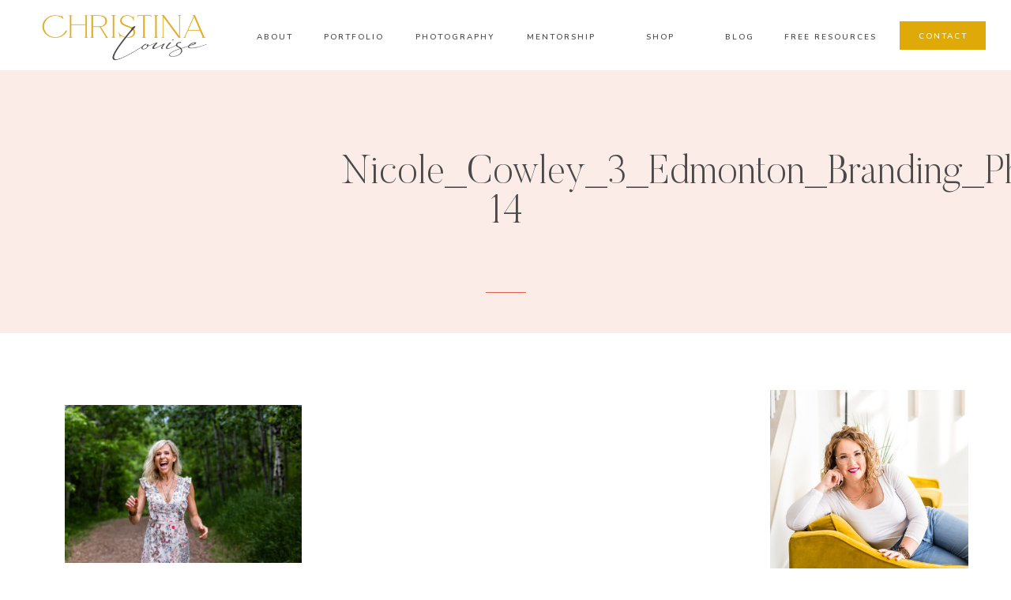

--- FILE ---
content_type: text/html; charset=UTF-8
request_url: https://christinalouisebranding.com/professional-brand-photographer-edmonton-nicole-cowley/nicole_cowley_3_edmonton_branding_photographer-14/
body_size: 23203
content:
<!DOCTYPE html>
<html lang="en-US" class="d">
<head>
<link rel="stylesheet" type="text/css" href="//lib.showit.co/engine/2.6.4/showit.css" />
<meta name='robots' content='index, follow, max-image-preview:large, max-snippet:-1, max-video-preview:-1' />

	<!-- This site is optimized with the Yoast SEO plugin v20.8 - https://yoast.com/wordpress/plugins/seo/ -->
	<title>Nicole_Cowley_3_Edmonton_Branding_Photographer-14 - Edmonton Branding Photographer | Headshot Photography</title>
	<link rel="canonical" href="https://christinalouisebranding.com/professional-brand-photographer-edmonton-nicole-cowley/nicole_cowley_3_edmonton_branding_photographer-14/" />
	<meta property="og:locale" content="en_US" />
	<meta property="og:type" content="article" />
	<meta property="og:title" content="Nicole_Cowley_3_Edmonton_Branding_Photographer-14 - Edmonton Branding Photographer | Headshot Photography" />
	<meta property="og:url" content="https://christinalouisebranding.com/professional-brand-photographer-edmonton-nicole-cowley/nicole_cowley_3_edmonton_branding_photographer-14/" />
	<meta property="og:site_name" content="Edmonton Branding Photographer | Headshot Photography" />
	<meta property="article:publisher" content="https://www.facebook.com/christinalouise.ca/" />
	<meta property="article:modified_time" content="2021-08-05T17:36:30+00:00" />
	<meta property="og:image" content="https://christinalouisebranding.com/professional-brand-photographer-edmonton-nicole-cowley/nicole_cowley_3_edmonton_branding_photographer-14" />
	<meta property="og:image:width" content="2000" />
	<meta property="og:image:height" content="1333" />
	<meta property="og:image:type" content="image/jpeg" />
	<meta name="twitter:card" content="summary_large_image" />
	<meta name="twitter:site" content="@yeg_photography" />
	<script type="application/ld+json" class="yoast-schema-graph">{"@context":"https://schema.org","@graph":[{"@type":"WebPage","@id":"https://christinalouisebranding.com/professional-brand-photographer-edmonton-nicole-cowley/nicole_cowley_3_edmonton_branding_photographer-14/","url":"https://christinalouisebranding.com/professional-brand-photographer-edmonton-nicole-cowley/nicole_cowley_3_edmonton_branding_photographer-14/","name":"Nicole_Cowley_3_Edmonton_Branding_Photographer-14 - Edmonton Branding Photographer | Headshot Photography","isPartOf":{"@id":"https://christinalouisebranding.com/#website"},"primaryImageOfPage":{"@id":"https://christinalouisebranding.com/professional-brand-photographer-edmonton-nicole-cowley/nicole_cowley_3_edmonton_branding_photographer-14/#primaryimage"},"image":{"@id":"https://christinalouisebranding.com/professional-brand-photographer-edmonton-nicole-cowley/nicole_cowley_3_edmonton_branding_photographer-14/#primaryimage"},"thumbnailUrl":"https://christinalouisebranding.com/wp-content/uploads/2021/08/05-2427-post/Nicole_Cowley_3_Edmonton_Branding_Photographer-14.jpg","datePublished":"2021-08-05T17:32:46+00:00","dateModified":"2021-08-05T17:36:30+00:00","breadcrumb":{"@id":"https://christinalouisebranding.com/professional-brand-photographer-edmonton-nicole-cowley/nicole_cowley_3_edmonton_branding_photographer-14/#breadcrumb"},"inLanguage":"en-US","potentialAction":[{"@type":"ReadAction","target":["https://christinalouisebranding.com/professional-brand-photographer-edmonton-nicole-cowley/nicole_cowley_3_edmonton_branding_photographer-14/"]}]},{"@type":"ImageObject","inLanguage":"en-US","@id":"https://christinalouisebranding.com/professional-brand-photographer-edmonton-nicole-cowley/nicole_cowley_3_edmonton_branding_photographer-14/#primaryimage","url":"https://christinalouisebranding.com/wp-content/uploads/2021/08/05-2427-post/Nicole_Cowley_3_Edmonton_Branding_Photographer-14.jpg","contentUrl":"https://christinalouisebranding.com/wp-content/uploads/2021/08/05-2427-post/Nicole_Cowley_3_Edmonton_Branding_Photographer-14.jpg","width":2000,"height":1333,"caption":"Professional Brand Photographer Edmonton"},{"@type":"BreadcrumbList","@id":"https://christinalouisebranding.com/professional-brand-photographer-edmonton-nicole-cowley/nicole_cowley_3_edmonton_branding_photographer-14/#breadcrumb","itemListElement":[{"@type":"ListItem","position":1,"name":"Home","item":"https://christinalouisebranding.com/"},{"@type":"ListItem","position":2,"name":"Nicole Cowley","item":"https://christinalouisebranding.com/professional-brand-photographer-edmonton-nicole-cowley/"},{"@type":"ListItem","position":3,"name":"Nicole_Cowley_3_Edmonton_Branding_Photographer-14"}]},{"@type":"WebSite","@id":"https://christinalouisebranding.com/#website","url":"https://christinalouisebranding.com/","name":"Edmonton Branding Photographer | Headshot Photography","description":"Branding Photography Edmonton and Edmonton Headshot Photographer","publisher":{"@id":"https://christinalouisebranding.com/#organization"},"potentialAction":[{"@type":"SearchAction","target":{"@type":"EntryPoint","urlTemplate":"https://christinalouisebranding.com/?s={search_term_string}"},"query-input":"required name=search_term_string"}],"inLanguage":"en-US"},{"@type":"Organization","@id":"https://christinalouisebranding.com/#organization","name":"Christina Louise Photography","url":"https://christinalouisebranding.com/","logo":{"@type":"ImageObject","inLanguage":"en-US","@id":"https://christinalouisebranding.com/#/schema/logo/image/","url":"https://christinalouisebranding.com/wp-content/uploads/2017/05/2017-LOGO.png","contentUrl":"https://christinalouisebranding.com/wp-content/uploads/2017/05/2017-LOGO.png","width":2500,"height":437,"caption":"Christina Louise Photography"},"image":{"@id":"https://christinalouisebranding.com/#/schema/logo/image/"},"sameAs":["https://www.facebook.com/christinalouise.ca/","https://twitter.com/yeg_photography","http://@christinalouisephoto","https://www.linkedin.com/in/christinalouisefuchs/","https://www.pinterest.com/photogchristina/"]}]}</script>
	<!-- / Yoast SEO plugin. -->


<link rel="alternate" type="application/rss+xml" title="Edmonton Branding Photographer | Headshot Photography &raquo; Feed" href="https://christinalouisebranding.com/feed/" />
<link rel="alternate" type="application/rss+xml" title="Edmonton Branding Photographer | Headshot Photography &raquo; Comments Feed" href="https://christinalouisebranding.com/comments/feed/" />
<link rel="alternate" type="application/rss+xml" title="Edmonton Branding Photographer | Headshot Photography &raquo; Nicole_Cowley_3_Edmonton_Branding_Photographer-14 Comments Feed" href="https://christinalouisebranding.com/professional-brand-photographer-edmonton-nicole-cowley/nicole_cowley_3_edmonton_branding_photographer-14/feed/" />
<script type="text/javascript">
/* <![CDATA[ */
window._wpemojiSettings = {"baseUrl":"https:\/\/s.w.org\/images\/core\/emoji\/16.0.1\/72x72\/","ext":".png","svgUrl":"https:\/\/s.w.org\/images\/core\/emoji\/16.0.1\/svg\/","svgExt":".svg","source":{"concatemoji":"https:\/\/christinalouisebranding.com\/wp-includes\/js\/wp-emoji-release.min.js?ver=6.8.3"}};
/*! This file is auto-generated */
!function(s,n){var o,i,e;function c(e){try{var t={supportTests:e,timestamp:(new Date).valueOf()};sessionStorage.setItem(o,JSON.stringify(t))}catch(e){}}function p(e,t,n){e.clearRect(0,0,e.canvas.width,e.canvas.height),e.fillText(t,0,0);var t=new Uint32Array(e.getImageData(0,0,e.canvas.width,e.canvas.height).data),a=(e.clearRect(0,0,e.canvas.width,e.canvas.height),e.fillText(n,0,0),new Uint32Array(e.getImageData(0,0,e.canvas.width,e.canvas.height).data));return t.every(function(e,t){return e===a[t]})}function u(e,t){e.clearRect(0,0,e.canvas.width,e.canvas.height),e.fillText(t,0,0);for(var n=e.getImageData(16,16,1,1),a=0;a<n.data.length;a++)if(0!==n.data[a])return!1;return!0}function f(e,t,n,a){switch(t){case"flag":return n(e,"\ud83c\udff3\ufe0f\u200d\u26a7\ufe0f","\ud83c\udff3\ufe0f\u200b\u26a7\ufe0f")?!1:!n(e,"\ud83c\udde8\ud83c\uddf6","\ud83c\udde8\u200b\ud83c\uddf6")&&!n(e,"\ud83c\udff4\udb40\udc67\udb40\udc62\udb40\udc65\udb40\udc6e\udb40\udc67\udb40\udc7f","\ud83c\udff4\u200b\udb40\udc67\u200b\udb40\udc62\u200b\udb40\udc65\u200b\udb40\udc6e\u200b\udb40\udc67\u200b\udb40\udc7f");case"emoji":return!a(e,"\ud83e\udedf")}return!1}function g(e,t,n,a){var r="undefined"!=typeof WorkerGlobalScope&&self instanceof WorkerGlobalScope?new OffscreenCanvas(300,150):s.createElement("canvas"),o=r.getContext("2d",{willReadFrequently:!0}),i=(o.textBaseline="top",o.font="600 32px Arial",{});return e.forEach(function(e){i[e]=t(o,e,n,a)}),i}function t(e){var t=s.createElement("script");t.src=e,t.defer=!0,s.head.appendChild(t)}"undefined"!=typeof Promise&&(o="wpEmojiSettingsSupports",i=["flag","emoji"],n.supports={everything:!0,everythingExceptFlag:!0},e=new Promise(function(e){s.addEventListener("DOMContentLoaded",e,{once:!0})}),new Promise(function(t){var n=function(){try{var e=JSON.parse(sessionStorage.getItem(o));if("object"==typeof e&&"number"==typeof e.timestamp&&(new Date).valueOf()<e.timestamp+604800&&"object"==typeof e.supportTests)return e.supportTests}catch(e){}return null}();if(!n){if("undefined"!=typeof Worker&&"undefined"!=typeof OffscreenCanvas&&"undefined"!=typeof URL&&URL.createObjectURL&&"undefined"!=typeof Blob)try{var e="postMessage("+g.toString()+"("+[JSON.stringify(i),f.toString(),p.toString(),u.toString()].join(",")+"));",a=new Blob([e],{type:"text/javascript"}),r=new Worker(URL.createObjectURL(a),{name:"wpTestEmojiSupports"});return void(r.onmessage=function(e){c(n=e.data),r.terminate(),t(n)})}catch(e){}c(n=g(i,f,p,u))}t(n)}).then(function(e){for(var t in e)n.supports[t]=e[t],n.supports.everything=n.supports.everything&&n.supports[t],"flag"!==t&&(n.supports.everythingExceptFlag=n.supports.everythingExceptFlag&&n.supports[t]);n.supports.everythingExceptFlag=n.supports.everythingExceptFlag&&!n.supports.flag,n.DOMReady=!1,n.readyCallback=function(){n.DOMReady=!0}}).then(function(){return e}).then(function(){var e;n.supports.everything||(n.readyCallback(),(e=n.source||{}).concatemoji?t(e.concatemoji):e.wpemoji&&e.twemoji&&(t(e.twemoji),t(e.wpemoji)))}))}((window,document),window._wpemojiSettings);
/* ]]> */
</script>
<style id='wp-emoji-styles-inline-css' type='text/css'>

	img.wp-smiley, img.emoji {
		display: inline !important;
		border: none !important;
		box-shadow: none !important;
		height: 1em !important;
		width: 1em !important;
		margin: 0 0.07em !important;
		vertical-align: -0.1em !important;
		background: none !important;
		padding: 0 !important;
	}
</style>
<link rel='stylesheet' id='wp-block-library-css' href='https://christinalouisebranding.com/wp-includes/css/dist/block-library/style.min.css?ver=6.8.3' type='text/css' media='all' />
<style id='classic-theme-styles-inline-css' type='text/css'>
/*! This file is auto-generated */
.wp-block-button__link{color:#fff;background-color:#32373c;border-radius:9999px;box-shadow:none;text-decoration:none;padding:calc(.667em + 2px) calc(1.333em + 2px);font-size:1.125em}.wp-block-file__button{background:#32373c;color:#fff;text-decoration:none}
</style>
<style id='global-styles-inline-css' type='text/css'>
:root{--wp--preset--aspect-ratio--square: 1;--wp--preset--aspect-ratio--4-3: 4/3;--wp--preset--aspect-ratio--3-4: 3/4;--wp--preset--aspect-ratio--3-2: 3/2;--wp--preset--aspect-ratio--2-3: 2/3;--wp--preset--aspect-ratio--16-9: 16/9;--wp--preset--aspect-ratio--9-16: 9/16;--wp--preset--color--black: #000000;--wp--preset--color--cyan-bluish-gray: #abb8c3;--wp--preset--color--white: #ffffff;--wp--preset--color--pale-pink: #f78da7;--wp--preset--color--vivid-red: #cf2e2e;--wp--preset--color--luminous-vivid-orange: #ff6900;--wp--preset--color--luminous-vivid-amber: #fcb900;--wp--preset--color--light-green-cyan: #7bdcb5;--wp--preset--color--vivid-green-cyan: #00d084;--wp--preset--color--pale-cyan-blue: #8ed1fc;--wp--preset--color--vivid-cyan-blue: #0693e3;--wp--preset--color--vivid-purple: #9b51e0;--wp--preset--gradient--vivid-cyan-blue-to-vivid-purple: linear-gradient(135deg,rgba(6,147,227,1) 0%,rgb(155,81,224) 100%);--wp--preset--gradient--light-green-cyan-to-vivid-green-cyan: linear-gradient(135deg,rgb(122,220,180) 0%,rgb(0,208,130) 100%);--wp--preset--gradient--luminous-vivid-amber-to-luminous-vivid-orange: linear-gradient(135deg,rgba(252,185,0,1) 0%,rgba(255,105,0,1) 100%);--wp--preset--gradient--luminous-vivid-orange-to-vivid-red: linear-gradient(135deg,rgba(255,105,0,1) 0%,rgb(207,46,46) 100%);--wp--preset--gradient--very-light-gray-to-cyan-bluish-gray: linear-gradient(135deg,rgb(238,238,238) 0%,rgb(169,184,195) 100%);--wp--preset--gradient--cool-to-warm-spectrum: linear-gradient(135deg,rgb(74,234,220) 0%,rgb(151,120,209) 20%,rgb(207,42,186) 40%,rgb(238,44,130) 60%,rgb(251,105,98) 80%,rgb(254,248,76) 100%);--wp--preset--gradient--blush-light-purple: linear-gradient(135deg,rgb(255,206,236) 0%,rgb(152,150,240) 100%);--wp--preset--gradient--blush-bordeaux: linear-gradient(135deg,rgb(254,205,165) 0%,rgb(254,45,45) 50%,rgb(107,0,62) 100%);--wp--preset--gradient--luminous-dusk: linear-gradient(135deg,rgb(255,203,112) 0%,rgb(199,81,192) 50%,rgb(65,88,208) 100%);--wp--preset--gradient--pale-ocean: linear-gradient(135deg,rgb(255,245,203) 0%,rgb(182,227,212) 50%,rgb(51,167,181) 100%);--wp--preset--gradient--electric-grass: linear-gradient(135deg,rgb(202,248,128) 0%,rgb(113,206,126) 100%);--wp--preset--gradient--midnight: linear-gradient(135deg,rgb(2,3,129) 0%,rgb(40,116,252) 100%);--wp--preset--font-size--small: 13px;--wp--preset--font-size--medium: 20px;--wp--preset--font-size--large: 36px;--wp--preset--font-size--x-large: 42px;--wp--preset--spacing--20: 0.44rem;--wp--preset--spacing--30: 0.67rem;--wp--preset--spacing--40: 1rem;--wp--preset--spacing--50: 1.5rem;--wp--preset--spacing--60: 2.25rem;--wp--preset--spacing--70: 3.38rem;--wp--preset--spacing--80: 5.06rem;--wp--preset--shadow--natural: 6px 6px 9px rgba(0, 0, 0, 0.2);--wp--preset--shadow--deep: 12px 12px 50px rgba(0, 0, 0, 0.4);--wp--preset--shadow--sharp: 6px 6px 0px rgba(0, 0, 0, 0.2);--wp--preset--shadow--outlined: 6px 6px 0px -3px rgba(255, 255, 255, 1), 6px 6px rgba(0, 0, 0, 1);--wp--preset--shadow--crisp: 6px 6px 0px rgba(0, 0, 0, 1);}:where(.is-layout-flex){gap: 0.5em;}:where(.is-layout-grid){gap: 0.5em;}body .is-layout-flex{display: flex;}.is-layout-flex{flex-wrap: wrap;align-items: center;}.is-layout-flex > :is(*, div){margin: 0;}body .is-layout-grid{display: grid;}.is-layout-grid > :is(*, div){margin: 0;}:where(.wp-block-columns.is-layout-flex){gap: 2em;}:where(.wp-block-columns.is-layout-grid){gap: 2em;}:where(.wp-block-post-template.is-layout-flex){gap: 1.25em;}:where(.wp-block-post-template.is-layout-grid){gap: 1.25em;}.has-black-color{color: var(--wp--preset--color--black) !important;}.has-cyan-bluish-gray-color{color: var(--wp--preset--color--cyan-bluish-gray) !important;}.has-white-color{color: var(--wp--preset--color--white) !important;}.has-pale-pink-color{color: var(--wp--preset--color--pale-pink) !important;}.has-vivid-red-color{color: var(--wp--preset--color--vivid-red) !important;}.has-luminous-vivid-orange-color{color: var(--wp--preset--color--luminous-vivid-orange) !important;}.has-luminous-vivid-amber-color{color: var(--wp--preset--color--luminous-vivid-amber) !important;}.has-light-green-cyan-color{color: var(--wp--preset--color--light-green-cyan) !important;}.has-vivid-green-cyan-color{color: var(--wp--preset--color--vivid-green-cyan) !important;}.has-pale-cyan-blue-color{color: var(--wp--preset--color--pale-cyan-blue) !important;}.has-vivid-cyan-blue-color{color: var(--wp--preset--color--vivid-cyan-blue) !important;}.has-vivid-purple-color{color: var(--wp--preset--color--vivid-purple) !important;}.has-black-background-color{background-color: var(--wp--preset--color--black) !important;}.has-cyan-bluish-gray-background-color{background-color: var(--wp--preset--color--cyan-bluish-gray) !important;}.has-white-background-color{background-color: var(--wp--preset--color--white) !important;}.has-pale-pink-background-color{background-color: var(--wp--preset--color--pale-pink) !important;}.has-vivid-red-background-color{background-color: var(--wp--preset--color--vivid-red) !important;}.has-luminous-vivid-orange-background-color{background-color: var(--wp--preset--color--luminous-vivid-orange) !important;}.has-luminous-vivid-amber-background-color{background-color: var(--wp--preset--color--luminous-vivid-amber) !important;}.has-light-green-cyan-background-color{background-color: var(--wp--preset--color--light-green-cyan) !important;}.has-vivid-green-cyan-background-color{background-color: var(--wp--preset--color--vivid-green-cyan) !important;}.has-pale-cyan-blue-background-color{background-color: var(--wp--preset--color--pale-cyan-blue) !important;}.has-vivid-cyan-blue-background-color{background-color: var(--wp--preset--color--vivid-cyan-blue) !important;}.has-vivid-purple-background-color{background-color: var(--wp--preset--color--vivid-purple) !important;}.has-black-border-color{border-color: var(--wp--preset--color--black) !important;}.has-cyan-bluish-gray-border-color{border-color: var(--wp--preset--color--cyan-bluish-gray) !important;}.has-white-border-color{border-color: var(--wp--preset--color--white) !important;}.has-pale-pink-border-color{border-color: var(--wp--preset--color--pale-pink) !important;}.has-vivid-red-border-color{border-color: var(--wp--preset--color--vivid-red) !important;}.has-luminous-vivid-orange-border-color{border-color: var(--wp--preset--color--luminous-vivid-orange) !important;}.has-luminous-vivid-amber-border-color{border-color: var(--wp--preset--color--luminous-vivid-amber) !important;}.has-light-green-cyan-border-color{border-color: var(--wp--preset--color--light-green-cyan) !important;}.has-vivid-green-cyan-border-color{border-color: var(--wp--preset--color--vivid-green-cyan) !important;}.has-pale-cyan-blue-border-color{border-color: var(--wp--preset--color--pale-cyan-blue) !important;}.has-vivid-cyan-blue-border-color{border-color: var(--wp--preset--color--vivid-cyan-blue) !important;}.has-vivid-purple-border-color{border-color: var(--wp--preset--color--vivid-purple) !important;}.has-vivid-cyan-blue-to-vivid-purple-gradient-background{background: var(--wp--preset--gradient--vivid-cyan-blue-to-vivid-purple) !important;}.has-light-green-cyan-to-vivid-green-cyan-gradient-background{background: var(--wp--preset--gradient--light-green-cyan-to-vivid-green-cyan) !important;}.has-luminous-vivid-amber-to-luminous-vivid-orange-gradient-background{background: var(--wp--preset--gradient--luminous-vivid-amber-to-luminous-vivid-orange) !important;}.has-luminous-vivid-orange-to-vivid-red-gradient-background{background: var(--wp--preset--gradient--luminous-vivid-orange-to-vivid-red) !important;}.has-very-light-gray-to-cyan-bluish-gray-gradient-background{background: var(--wp--preset--gradient--very-light-gray-to-cyan-bluish-gray) !important;}.has-cool-to-warm-spectrum-gradient-background{background: var(--wp--preset--gradient--cool-to-warm-spectrum) !important;}.has-blush-light-purple-gradient-background{background: var(--wp--preset--gradient--blush-light-purple) !important;}.has-blush-bordeaux-gradient-background{background: var(--wp--preset--gradient--blush-bordeaux) !important;}.has-luminous-dusk-gradient-background{background: var(--wp--preset--gradient--luminous-dusk) !important;}.has-pale-ocean-gradient-background{background: var(--wp--preset--gradient--pale-ocean) !important;}.has-electric-grass-gradient-background{background: var(--wp--preset--gradient--electric-grass) !important;}.has-midnight-gradient-background{background: var(--wp--preset--gradient--midnight) !important;}.has-small-font-size{font-size: var(--wp--preset--font-size--small) !important;}.has-medium-font-size{font-size: var(--wp--preset--font-size--medium) !important;}.has-large-font-size{font-size: var(--wp--preset--font-size--large) !important;}.has-x-large-font-size{font-size: var(--wp--preset--font-size--x-large) !important;}
:where(.wp-block-post-template.is-layout-flex){gap: 1.25em;}:where(.wp-block-post-template.is-layout-grid){gap: 1.25em;}
:where(.wp-block-columns.is-layout-flex){gap: 2em;}:where(.wp-block-columns.is-layout-grid){gap: 2em;}
:root :where(.wp-block-pullquote){font-size: 1.5em;line-height: 1.6;}
</style>
<link rel='stylesheet' id='pub-style-css' href='https://christinalouisebranding.com/wp-content/themes/showit/pubs/s0wmjitftn6wysqq9m5ucg/20260106230941Sy4bzr2/assets/pub.css?ver=1767740988' type='text/css' media='all' />
<script type="text/javascript" src="https://christinalouisebranding.com/wp-includes/js/jquery/jquery.min.js?ver=3.7.1" id="jquery-core-js"></script>
<script type="text/javascript" id="jquery-core-js-after">
/* <![CDATA[ */
$ = jQuery;
/* ]]> */
</script>
<script type="text/javascript" src="https://christinalouisebranding.com/wp-content/themes/showit/pubs/s0wmjitftn6wysqq9m5ucg/20260106230941Sy4bzr2/assets/pub.js?ver=1767740988" id="pub-script-js"></script>
<link rel="https://api.w.org/" href="https://christinalouisebranding.com/wp-json/" /><link rel="alternate" title="JSON" type="application/json" href="https://christinalouisebranding.com/wp-json/wp/v2/media/2441" /><link rel="EditURI" type="application/rsd+xml" title="RSD" href="https://christinalouisebranding.com/xmlrpc.php?rsd" />
<link rel='shortlink' href='https://christinalouisebranding.com/?p=2441' />
<link rel="alternate" title="oEmbed (JSON)" type="application/json+oembed" href="https://christinalouisebranding.com/wp-json/oembed/1.0/embed?url=https%3A%2F%2Fchristinalouisebranding.com%2Fprofessional-brand-photographer-edmonton-nicole-cowley%2Fnicole_cowley_3_edmonton_branding_photographer-14%2F" />
<link rel="alternate" title="oEmbed (XML)" type="text/xml+oembed" href="https://christinalouisebranding.com/wp-json/oembed/1.0/embed?url=https%3A%2F%2Fchristinalouisebranding.com%2Fprofessional-brand-photographer-edmonton-nicole-cowley%2Fnicole_cowley_3_edmonton_branding_photographer-14%2F&#038;format=xml" />
		<script type="text/javascript">
			var _statcounter = _statcounter || [];
			_statcounter.push({"tags": {"author": "clbranding"}});
		</script>
		<style type="text/css" id="simple-css-output">#mc_embed_signup{ clear:left; } .horizontal-mailchimp .mc-field-group,.horizontal-mailchimp .clear { display: inline-block; }.horizontal-mailchimp label { display: block; height: 1px; text-indent: -9999px;}.horizontal-mailchimp { background: #ffffff; margin: 20px auto; padding: 20px; text-align: center;}.horizontal-mailchimp input{ padding: 10px; border:none; color: #494949 !important; border-radius: 3px; background: rgba(255, 255, 255, 0); font-size:16px;}.horizontal-mailchimp input[type="submit"]{ padding: 9px 30px !important; background: #cc9900 !important; color: #ffffff !important; font-size: 16px; font-weight: normal; border-radius: 3px; cursor: pointer; border: none !important;}.horizontal-mailchimp input[type="submit"]:hover{ background: #bf8f00 !important; }#mc_embed_signup .mc-field-group { clear: left; position: relative; width: 32% !important; padding-bottom: 1% 0; min-height: 50px; color: #494949 !important; }#mc_embed_signup .mc-field-group input { width: 99% !important; color: #494949 !important; text-indent: 2%; padding: 14px 5px !important; border: 1px solid #494949 !important;}#mc_embed_signup .button { height: 48px !important; border:none !important; color: #ffffff !important;}#mc_embed_signup_scroll{ background:#ffffff !important;}#mc_embed_signup_scroll .mc-field-group input[type="submit"]{ color: #ffffff !important; border:none !important;}@media only screen and (max-width: 480px) { .horizontal-mailchimp .mc-field-group, .horizontal-mailchimp .clear, .horizontal-mailchimp input { display: block; width: 100%; } #mc_embed_signup .mc-field-group { clear: left; position: relative; width: 100% !important; min-height: 50px;} .horizontal-mailchimp .mc-field-group { margin-bottom: 5px; } }</style>
<meta charset="UTF-8" />
<meta name="viewport" content="width=device-width, initial-scale=1" />
<link rel="icon" type="image/png" href="//static.showit.co/200/yt-y1h-hSgWDRSC2j7ZmgQ/184294/submark2_cropped.png" />
<link rel="preconnect" href="https://static.showit.co" />

<link rel="preconnect" href="https://fonts.googleapis.com">
<link rel="preconnect" href="https://fonts.gstatic.com" crossorigin>
<link href="https://fonts.googleapis.com/css?family=Nunito:600|Raleway:regular|Oswald:regular|Lato:regular|Raleway:500" rel="stylesheet" type="text/css"/>
<style>
@font-face{font-family:Butler Ultra Light;src:url('//static.showit.co/file/pLJISUxZQkyzsYpCl7r4-g/shared/butler-ultralight.woff');}
@font-face{font-family:Adobe Garamond Pro Italic;src:url('//static.showit.co/file/d9c1Dvg5S_-2b02CqkTFAA/shared/agaramondpro-italic_gdi.woff');}
@font-face{font-family:Bon Vivant;src:url('//static.showit.co/file/Hq5ooT7wTV2G16zkOYwTyA/shared/bonvivant.woff');}
</style>
<script id="init_data" type="application/json">
{"mobile":{"w":320,"bgMediaType":"none","bgFillType":"color","bgColor":"colors-7"},"desktop":{"w":1200,"defaultTrIn":{"type":"fade"},"defaultTrOut":{"type":"fade"},"bgColor":"colors-7","bgMediaType":"none","bgFillType":"color"},"sid":"s0wmjitftn6wysqq9m5ucg","break":768,"assetURL":"//static.showit.co","contactFormId":"184294/317808","cfAction":"aHR0cHM6Ly9jbGllbnRzZXJ2aWNlLnNob3dpdC5jby9jb250YWN0Zm9ybQ==","sgAction":"aHR0cHM6Ly9jbGllbnRzZXJ2aWNlLnNob3dpdC5jby9zb2NpYWxncmlk","blockData":[{"slug":"mobile-menu","visible":"m","states":[],"d":{"h":85,"w":1200,"locking":{"offset":0},"bgFillType":"color","bgColor":"colors-7","bgMediaType":"none"},"m":{"h":386,"w":320,"locking":{"side":"t","offset":0},"nature":"wH","stateTrIn":{"type":"fade","duration":0.3},"stateTrOut":{"type":"fade","duration":0.3},"bgFillType":"color","bgColor":"colors-4","bgMediaType":"none"}},{"slug":"mobile-menu-closed","visible":"m","states":[],"d":{"h":222,"w":1200,"locking":{},"bgFillType":"color","bgColor":"colors-7","bgMediaType":"none"},"m":{"h":45,"w":320,"locking":{"side":"st"},"bgFillType":"color","bgColor":"colors-7","bgMediaType":"none"}},{"slug":"menu","visible":"d","states":[{"d":{"bgFillType":"color","bgColor":"#000000:0","bgMediaType":"none"},"m":{"bgFillType":"color","bgColor":"#000000:0","bgMediaType":"none"},"slug":"view-1"},{"d":{"bgFillType":"color","bgColor":"#000000:0","bgMediaType":"none"},"m":{"bgFillType":"color","bgColor":"#000000:0","bgMediaType":"none"},"slug":"view-2"},{"d":{"bgFillType":"color","bgColor":"#000000:0","bgMediaType":"none"},"m":{"bgFillType":"color","bgColor":"#000000:0","bgMediaType":"none"},"slug":"view-3"},{"d":{"bgFillType":"color","bgColor":"#000000:0","bgMediaType":"none"},"m":{"bgFillType":"color","bgColor":"#000000:0","bgMediaType":"none"},"slug":"view-4"}],"d":{"h":89,"w":1200,"locking":{},"bgFillType":"color","bgColor":"colors-7","bgMediaType":"none"},"m":{"h":40,"w":320,"locking":{"side":"st"},"bgFillType":"color","bgColor":"colors-7","bgMediaType":"none"},"stateTrans":[{},{},{},{}]},{"slug":"post-title","visible":"a","states":[],"d":{"h":333,"w":1200,"nature":"dH","bgFillType":"color","bgColor":"colors-3","bgMediaType":"none"},"m":{"h":216,"w":320,"nature":"dH","bgFillType":"color","bgColor":"colors-3","bgMediaType":"none"}},{"slug":"blog-sidebar","visible":"d","states":[],"d":{"h":1,"w":1200,"bgFillType":"color","bgColor":"colors-5","bgMediaType":"none"},"m":{"h":1682,"w":320,"bgFillType":"color","bgColor":"#FFFFFF","bgMediaType":"none"}},{"slug":"post-content","visible":"a","states":[],"d":{"h":695,"w":1200,"nature":"dH","bgFillType":"color","bgColor":"colors-7","bgMediaType":"none"},"m":{"h":1089,"w":320,"nature":"dH","bgFillType":"color","bgColor":"colors-7","bgMediaType":"none"}},{"slug":"padding","visible":"d","states":[],"d":{"h":105,"w":1200,"bgFillType":"color","bgColor":"colors-7","bgMediaType":"none"},"m":{"h":41,"w":320,"bgFillType":"color","bgColor":"colors-7","bgMediaType":"none"}},{"slug":"pagination","visible":"a","states":[],"d":{"h":214,"w":1200,"nature":"dH","bgFillType":"color","bgColor":"colors-7","bgMediaType":"none"},"m":{"h":209,"w":320,"nature":"dH","bgFillType":"color","bgColor":"colors-7","bgMediaType":"none"}},{"slug":"get-on-the-list","visible":"a","states":[],"d":{"h":930,"w":1200,"bgFillType":"color","bgColor":"colors-3","bgMediaType":"none"},"m":{"h":1348,"w":320,"bgFillType":"color","bgColor":"colors-3","bgMediaType":"none"}},{"slug":"instagram","visible":"a","states":[],"d":{"h":300,"w":1200,"bgFillType":"color","bgColor":"colors-5","bgMediaType":"none"},"m":{"h":159,"w":320,"bgFillType":"color","bgColor":"colors-7","bgMediaType":"none"}},{"slug":"footer","visible":"a","states":[],"d":{"h":503,"w":1200,"bgFillType":"color","bgColor":"colors-4","bgMediaType":"none"},"m":{"h":454,"w":320,"bgFillType":"color","bgColor":"colors-4","bgMediaType":"none"}}],"elementData":[{"type":"simple","visible":"a","id":"mobile-menu_0","blockId":"mobile-menu","m":{"x":40,"y":150,"w":240,"h":1,"a":0},"d":{"x":652,"y":537,"w":391,"h":1,"a":0}},{"type":"text","visible":"a","id":"mobile-menu_1","blockId":"mobile-menu","m":{"x":40,"y":94,"w":176,"h":45,"a":0},"d":{"x":121,"y":162,"w":955,"h":343,"a":0,"trIn":{"cl":"fadeIn","d":"0.5","dl":"0"}}},{"type":"simple","visible":"m","id":"mobile-menu_2","blockId":"mobile-menu","m":{"x":0,"y":0,"w":320,"h":67,"a":0,"lockV":"t"},"d":{"x":360,"y":26,"w":480,"h":34,"a":0}},{"type":"icon","visible":"m","id":"mobile-menu_3","blockId":"mobile-menu","m":{"x":282,"y":11,"w":27,"h":24,"a":0,"lockV":"t"},"d":{"x":550,"y":-28,"w":100,"h":100,"a":0},"pc":[{"type":"hide","block":"mobile-menu"}]},{"type":"text","visible":"a","id":"mobile-menu_4","blockId":"mobile-menu","m":{"x":39,"y":172,"w":71,"h":21,"a":0},"d":{"x":140,"y":279,"w":40,"h":23,"a":0}},{"type":"text","visible":"a","id":"mobile-menu_5","blockId":"mobile-menu","m":{"x":39,"y":198,"w":76,"h":21,"a":0},"d":{"x":140,"y":317,"w":56,"h":23,"a":0}},{"type":"text","visible":"a","id":"mobile-menu_6","blockId":"mobile-menu","m":{"x":152,"y":172,"w":136,"h":37,"a":0},"d":{"x":473,"y":279,"w":130,"h":23,"a":0}},{"type":"simple","visible":"a","id":"mobile-menu_7","blockId":"mobile-menu","m":{"x":152,"y":288,"w":104,"h":40,"a":0},"d":{"x":360,"y":188,"w":480,"h":250,"a":0}},{"type":"text","visible":"a","id":"mobile-menu_8","blockId":"mobile-menu","m":{"x":152,"y":220,"w":136,"h":22,"a":0},"d":{"x":473,"y":317,"w":127,"h":23,"a":0}},{"type":"text","visible":"a","id":"mobile-menu_9","blockId":"mobile-menu","m":{"x":170,"y":299,"w":68,"h":22,"a":0},"d":{"x":140,"y":392,"w":150,"h":23,"a":0}},{"type":"icon","visible":"a","id":"mobile-menu_10","blockId":"mobile-menu","m":{"x":40,"y":300,"w":18,"h":18,"a":0},"d":{"x":473,"y":389,"w":21,"h":21,"a":0}},{"type":"icon","visible":"a","id":"mobile-menu_11","blockId":"mobile-menu","m":{"x":72,"y":302,"w":14,"h":14,"a":0},"d":{"x":505,"y":391,"w":18,"h":18,"a":0}},{"type":"icon","visible":"a","id":"mobile-menu_12","blockId":"mobile-menu","m":{"x":98,"y":299,"w":18,"h":18,"a":0},"d":{"x":533,"y":389,"w":20,"h":20,"a":0}},{"type":"text","visible":"a","id":"mobile-menu_13","blockId":"mobile-menu","m":{"x":39,"y":225,"w":47,"h":22,"a":0},"d":{"x":473,"y":317,"w":127,"h":23,"a":0}},{"type":"text","visible":"a","id":"mobile-menu_14","blockId":"mobile-menu","m":{"x":152,"y":252,"w":136,"h":22,"a":0},"d":{"x":473,"y":317,"w":127,"h":23,"a":0}},{"type":"text","visible":"a","id":"mobile-menu_15","blockId":"mobile-menu","m":{"x":39,"y":252,"w":47,"h":22,"a":0},"d":{"x":473,"y":317,"w":127,"h":23,"a":0}},{"type":"graphic","visible":"a","id":"mobile-menu_16","blockId":"mobile-menu","m":{"x":12,"y":14,"w":130,"h":40,"a":0},"d":{"x":505,"y":13,"w":190,"h":59,"a":0},"c":{"key":"-yopKglUS3C5FKd_iftewQ/184294/christina_louise_main_logo_crop.png","aspect_ratio":3.22208}},{"type":"icon","visible":"m","id":"mobile-menu-closed_0","blockId":"mobile-menu-closed","m":{"x":267,"y":4,"w":39,"h":37,"a":0},"d":{"x":550,"y":-28,"w":100,"h":100,"a":0},"pc":[{"type":"show","block":"mobile-menu"}]},{"type":"text","visible":"d","id":"menu_view-1_0","blockId":"menu","m":{"x":19,"y":18,"w":146,"h":37,"a":0},"d":{"x":244,"y":39,"w":47,"h":17,"a":0,"lockH":"r"}},{"type":"text","visible":"d","id":"menu_view-1_1","blockId":"menu","m":{"x":19,"y":18,"w":146,"h":37,"a":0},"d":{"x":328,"y":39,"w":79,"h":17,"a":0,"lockH":"r"}},{"type":"text","visible":"d","id":"menu_view-1_2","blockId":"menu","m":{"x":19,"y":18,"w":146,"h":37,"a":0},"d":{"x":443,"y":39,"w":105,"h":17,"a":0,"lockH":"r"}},{"type":"text","visible":"d","id":"menu_view-1_3","blockId":"menu","m":{"x":19,"y":18,"w":146,"h":37,"a":0},"d":{"x":585,"y":39,"w":90,"h":17,"a":0,"lockH":"r"}},{"type":"text","visible":"d","id":"menu_view-1_4","blockId":"menu","m":{"x":19,"y":18,"w":146,"h":37,"a":0},"d":{"x":712,"y":39,"w":88,"h":17,"a":0,"lockH":"r"}},{"type":"text","visible":"d","id":"menu_view-1_5","blockId":"menu","m":{"x":19,"y":18,"w":146,"h":37,"a":0},"d":{"x":836,"y":39,"w":40,"h":17,"a":0,"lockH":"r"}},{"type":"simple","visible":"d","id":"menu_view-1_6","blockId":"menu","m":{"x":48,"y":6,"w":224,"h":28,"a":0},"d":{"x":1059,"y":27,"w":109,"h":36,"a":0,"lockH":"r"}},{"type":"text","visible":"d","id":"menu_view-1_7","blockId":"menu","m":{"x":19,"y":18,"w":146,"h":37,"a":0},"d":{"x":1078,"y":38,"w":71,"h":23,"a":0,"lockH":"r"}},{"type":"text","visible":"d","id":"menu_view-1_8","blockId":"menu","m":{"x":19,"y":18,"w":146,"h":37,"a":0},"d":{"x":913,"y":39,"w":117,"h":17,"a":0,"lockH":"r"}},{"type":"graphic","visible":"a","id":"menu_view-1_9","blockId":"menu","m":{"x":146,"y":6,"w":28,"h":28,"a":0},"d":{"x":9,"y":14,"w":218,"h":67,"a":0},"c":{"key":"-yopKglUS3C5FKd_iftewQ/184294/christina_louise_main_logo_crop.png","aspect_ratio":3.22208}},{"type":"simple","visible":"a","id":"menu_view-2_0","blockId":"menu","m":{"x":48,"y":6,"w":224,"h":28,"a":0},"d":{"x":315,"y":56,"w":111,"h":80,"a":0,"lockH":"r"}},{"type":"text","visible":"a","id":"menu_view-2_1","blockId":"menu","m":{"x":126,"y":12,"w":67.2,"h":16,"a":0},"d":{"x":330,"y":73,"w":71,"h":17,"a":0,"lockH":"r"}},{"type":"text","visible":"a","id":"menu_view-2_2","blockId":"menu","m":{"x":136,"y":22,"w":67.2,"h":16,"a":0},"d":{"x":330,"y":101,"w":71,"h":27,"a":0,"lockH":"r"}},{"type":"text","visible":"d","id":"menu_view-2_3","blockId":"menu","m":{"x":19,"y":18,"w":146,"h":37,"a":0},"d":{"x":328,"y":39,"w":79,"h":17,"a":0,"lockH":"r"}},{"type":"text","visible":"d","id":"menu_view-2_4","blockId":"menu","m":{"x":19,"y":18,"w":146,"h":37,"a":0},"d":{"x":443,"y":39,"w":105,"h":17,"a":0,"lockH":"r"}},{"type":"text","visible":"d","id":"menu_view-2_5","blockId":"menu","m":{"x":19,"y":18,"w":146,"h":37,"a":0},"d":{"x":585,"y":39,"w":90,"h":17,"a":0,"lockH":"r"}},{"type":"text","visible":"d","id":"menu_view-2_6","blockId":"menu","m":{"x":19,"y":18,"w":146,"h":37,"a":0},"d":{"x":712,"y":39,"w":88,"h":17,"a":0,"lockH":"r"}},{"type":"text","visible":"d","id":"menu_view-2_7","blockId":"menu","m":{"x":19,"y":18,"w":146,"h":37,"a":0},"d":{"x":836,"y":39,"w":40,"h":17,"a":0,"lockH":"r"}},{"type":"simple","visible":"d","id":"menu_view-2_8","blockId":"menu","m":{"x":48,"y":6,"w":224,"h":28,"a":0},"d":{"x":1059,"y":27,"w":109,"h":36,"a":0,"lockH":"r"}},{"type":"text","visible":"d","id":"menu_view-2_9","blockId":"menu","m":{"x":19,"y":18,"w":146,"h":37,"a":0},"d":{"x":1078,"y":38,"w":71,"h":23,"a":0,"lockH":"r"}},{"type":"text","visible":"d","id":"menu_view-2_10","blockId":"menu","m":{"x":19,"y":18,"w":146,"h":37,"a":0},"d":{"x":913,"y":39,"w":117,"h":17,"a":0,"lockH":"r"}},{"type":"text","visible":"d","id":"menu_view-2_11","blockId":"menu","m":{"x":19,"y":18,"w":146,"h":37,"a":0},"d":{"x":244,"y":39,"w":47,"h":17,"a":0,"lockH":"r"}},{"type":"graphic","visible":"a","id":"menu_view-2_12","blockId":"menu","m":{"x":146,"y":6,"w":28,"h":28,"a":0},"d":{"x":9,"y":14,"w":218,"h":67,"a":0},"c":{"key":"-yopKglUS3C5FKd_iftewQ/184294/christina_louise_main_logo_crop.png","aspect_ratio":3.22208}},{"type":"simple","visible":"a","id":"menu_view-3_0","blockId":"menu","m":{"x":58,"y":16,"w":224,"h":28,"a":0},"d":{"x":435,"y":54,"w":173,"h":77,"a":0,"lockH":"r"}},{"type":"text","visible":"a","id":"menu_view-3_1","blockId":"menu","m":{"x":91,"y":9,"w":138,"h":23,"a":0},"d":{"x":446,"y":99,"w":77,"h":23,"a":0,"lockH":"r"}},{"type":"text","visible":"a","id":"menu_view-3_2","blockId":"menu","m":{"x":101,"y":19,"w":138,"h":23,"a":0},"d":{"x":446,"y":73,"w":154,"h":26,"a":0,"lockH":"r"}},{"type":"text","visible":"d","id":"menu_view-3_3","blockId":"menu","m":{"x":19,"y":18,"w":146,"h":37,"a":0},"d":{"x":244,"y":39,"w":47,"h":17,"a":0,"lockH":"r"}},{"type":"text","visible":"d","id":"menu_view-3_4","blockId":"menu","m":{"x":19,"y":18,"w":146,"h":37,"a":0},"d":{"x":328,"y":39,"w":79,"h":17,"a":0,"lockH":"r"}},{"type":"text","visible":"d","id":"menu_view-3_5","blockId":"menu","m":{"x":19,"y":18,"w":146,"h":37,"a":0},"d":{"x":443,"y":39,"w":105,"h":17,"a":0,"lockH":"r"}},{"type":"text","visible":"d","id":"menu_view-3_6","blockId":"menu","m":{"x":19,"y":18,"w":146,"h":37,"a":0},"d":{"x":585,"y":39,"w":90,"h":17,"a":0,"lockH":"r"}},{"type":"text","visible":"d","id":"menu_view-3_7","blockId":"menu","m":{"x":19,"y":18,"w":146,"h":37,"a":0},"d":{"x":712,"y":39,"w":88,"h":17,"a":0,"lockH":"r"}},{"type":"text","visible":"d","id":"menu_view-3_8","blockId":"menu","m":{"x":19,"y":18,"w":146,"h":37,"a":0},"d":{"x":836,"y":39,"w":40,"h":17,"a":0,"lockH":"r"}},{"type":"simple","visible":"d","id":"menu_view-3_9","blockId":"menu","m":{"x":48,"y":6,"w":224,"h":28,"a":0},"d":{"x":1059,"y":27,"w":109,"h":36,"a":0,"lockH":"r"}},{"type":"text","visible":"d","id":"menu_view-3_10","blockId":"menu","m":{"x":19,"y":18,"w":146,"h":37,"a":0},"d":{"x":1078,"y":38,"w":71,"h":23,"a":0,"lockH":"r"}},{"type":"text","visible":"d","id":"menu_view-3_11","blockId":"menu","m":{"x":19,"y":18,"w":146,"h":37,"a":0},"d":{"x":913,"y":39,"w":117,"h":17,"a":0,"lockH":"r"}},{"type":"graphic","visible":"a","id":"menu_view-3_12","blockId":"menu","m":{"x":146,"y":6,"w":28,"h":28,"a":0},"d":{"x":9,"y":14,"w":218,"h":67,"a":0},"c":{"key":"-yopKglUS3C5FKd_iftewQ/184294/christina_louise_main_logo_crop.png","aspect_ratio":3.22208}},{"type":"simple","visible":"a","id":"menu_view-4_0","blockId":"menu","m":{"x":58,"y":16,"w":224,"h":28,"a":0},"d":{"x":577,"y":12,"w":143,"h":136,"a":0,"lockH":"r"}},{"type":"text","visible":"a","id":"menu_view-4_1","blockId":"menu","m":{"x":91,"y":9,"w":138,"h":23,"a":0},"d":{"x":587,"y":73,"w":123,"h":23,"a":0,"lockH":"r"}},{"type":"text","visible":"a","id":"menu_view-4_2","blockId":"menu","m":{"x":101,"y":19,"w":138,"h":23,"a":0},"d":{"x":587,"y":112,"w":123,"h":26,"a":0,"lockH":"r"}},{"type":"text","visible":"d","id":"menu_view-4_3","blockId":"menu","m":{"x":19,"y":18,"w":146,"h":37,"a":0},"d":{"x":244,"y":39,"w":47,"h":17,"a":0,"lockH":"r"}},{"type":"text","visible":"d","id":"menu_view-4_4","blockId":"menu","m":{"x":19,"y":18,"w":146,"h":37,"a":0},"d":{"x":328,"y":39,"w":79,"h":17,"a":0,"lockH":"r"}},{"type":"text","visible":"d","id":"menu_view-4_5","blockId":"menu","m":{"x":19,"y":18,"w":146,"h":37,"a":0},"d":{"x":443,"y":39,"w":105,"h":17,"a":0,"lockH":"r"}},{"type":"text","visible":"d","id":"menu_view-4_6","blockId":"menu","m":{"x":19,"y":18,"w":146,"h":37,"a":0},"d":{"x":585,"y":39,"w":90,"h":17,"a":0,"lockH":"r"}},{"type":"text","visible":"d","id":"menu_view-4_7","blockId":"menu","m":{"x":19,"y":18,"w":146,"h":37,"a":0},"d":{"x":712,"y":39,"w":88,"h":17,"a":0,"lockH":"r"}},{"type":"text","visible":"d","id":"menu_view-4_8","blockId":"menu","m":{"x":19,"y":18,"w":146,"h":37,"a":0},"d":{"x":836,"y":39,"w":40,"h":17,"a":0,"lockH":"r"}},{"type":"simple","visible":"d","id":"menu_view-4_9","blockId":"menu","m":{"x":48,"y":6,"w":224,"h":28,"a":0},"d":{"x":1059,"y":27,"w":109,"h":36,"a":0,"lockH":"r"}},{"type":"text","visible":"d","id":"menu_view-4_10","blockId":"menu","m":{"x":19,"y":18,"w":146,"h":37,"a":0},"d":{"x":1078,"y":38,"w":71,"h":23,"a":0,"lockH":"r"}},{"type":"text","visible":"d","id":"menu_view-4_11","blockId":"menu","m":{"x":19,"y":18,"w":146,"h":37,"a":0},"d":{"x":913,"y":39,"w":117,"h":17,"a":0,"lockH":"r"}},{"type":"graphic","visible":"a","id":"menu_view-4_12","blockId":"menu","m":{"x":146,"y":6,"w":28,"h":28,"a":0},"d":{"x":9,"y":14,"w":218,"h":67,"a":0},"c":{"key":"-yopKglUS3C5FKd_iftewQ/184294/christina_louise_main_logo_crop.png","aspect_ratio":3.22208}},{"type":"text","visible":"a","id":"post-title_0","blockId":"post-title","m":{"x":46,"y":26,"w":229,"h":22,"a":0},"d":{"x":451,"y":51,"w":300,"h":25,"a":0}},{"type":"text","visible":"a","id":"post-title_1","blockId":"post-title","m":{"x":30,"y":67,"w":261,"h":104,"a":0},"d":{"x":392,"y":106,"w":417,"h":147,"a":0}},{"type":"simple","visible":"a","id":"post-title_2","blockId":"post-title","m":{"x":137,"y":189,"w":47,"h":1,"a":0},"d":{"x":575,"y":281,"w":51,"h":1,"a":0,"lockV":"b"}},{"type":"graphic","visible":"a","id":"blog-sidebar_0","blockId":"blog-sidebar","m":{"x":-5,"y":452,"w":250,"h":329,"a":0},"d":{"x":935,"y":72,"w":251,"h":277,"a":0,"gs":{"s":80}},"c":{"key":"3vMdgY7ASTmqe-j5HrgLvw/184294/rw17898.jpg","aspect_ratio":0.66733}},{"type":"text","visible":"a","id":"blog-sidebar_1","blockId":"blog-sidebar","m":{"x":-10,"y":666,"w":245,"h":21,"a":0},"d":{"x":953,"y":378,"w":214,"h":44,"a":0}},{"type":"text","visible":"a","id":"blog-sidebar_2","blockId":"blog-sidebar","m":{"x":112,"y":417,"w":224.006,"h":134.01,"a":0},"d":{"x":934,"y":440,"w":251,"h":181,"a":0}},{"type":"icon","visible":"a","id":"blog-sidebar_3","blockId":"blog-sidebar","m":{"x":196,"y":563,"w":22.639,"h":22.323,"a":0},"d":{"x":1014,"y":747,"w":25,"h":21,"a":0}},{"type":"icon","visible":"a","id":"blog-sidebar_4","blockId":"blog-sidebar","m":{"x":229,"y":565,"w":22.639,"h":22.323,"a":0},"d":{"x":1047,"y":748,"w":25,"h":21,"a":0}},{"type":"icon","visible":"a","id":"blog-sidebar_5","blockId":"blog-sidebar","m":{"x":302,"y":568,"w":19.566,"h":16.509,"a":0},"d":{"x":1085,"y":751,"w":21,"h":17,"a":0}},{"type":"simple","visible":"a","id":"blog-sidebar_6","blockId":"blog-sidebar","m":{"x":113,"y":611,"w":224.007,"h":41.01,"a":0},"d":{"x":934,"y":811,"w":251,"h":42,"a":0}},{"type":"text","visible":"a","id":"blog-sidebar_7","blockId":"blog-sidebar","m":{"x":130,"y":619,"w":96,"h":19,"a":0},"d":{"x":951,"y":817,"w":196,"h":33,"a":0}},{"type":"graphic","visible":"a","id":"blog-sidebar_8","blockId":"blog-sidebar","m":{"x":28,"y":84,"w":265,"h":165,"a":0,"gs":{"t":"cover","p":100,"y":100,"x":100}},"d":{"x":934,"y":941,"w":105,"h":141,"a":0,"gs":{"t":"cover","p":100,"y":100,"x":100,"s":80}},"c":{"key":"-g3uCRWrRk63qgZWyTPmSw/184294/social-squares-into-the-deep-navy-blue-styled-stock-image028.jpg","aspect_ratio":0.71444}},{"type":"text","visible":"a","id":"blog-sidebar_9","blockId":"blog-sidebar","m":{"x":68,"y":189,"w":186,"h":56,"a":0},"d":{"x":893,"y":1094,"w":186,"h":39,"a":0,"trIn":{"cl":"fadeIn","d":"0.5","dl":"0"}}},{"type":"graphic","visible":"a","id":"blog-sidebar_11","blockId":"blog-sidebar","m":{"x":23,"y":298,"w":275,"h":165,"a":0,"gs":{"t":"cover","p":100,"y":100,"x":100,"s":20}},"d":{"x":1081,"y":941,"w":105,"h":141,"a":0,"gs":{"t":"cover","p":100,"y":100,"x":100,"s":80}},"c":{"key":"QV6sKD4VR5Sj9In0NfJTMA/184294/socialsquares_1122_6371.jpg","aspect_ratio":0.66667}},{"type":"text","visible":"a","id":"blog-sidebar_12","blockId":"blog-sidebar","m":{"x":68,"y":404,"w":186,"h":56,"a":0},"d":{"x":1039,"y":1095,"w":186,"h":38,"a":0,"trIn":{"cl":"fadeIn","d":"0.5","dl":"0"}}},{"type":"graphic","visible":"a","id":"blog-sidebar_14","blockId":"blog-sidebar","m":{"x":23,"y":516,"w":275,"h":165,"a":0,"gs":{"t":"cover","p":100,"y":100,"x":100}},"d":{"x":934,"y":1167,"w":105,"h":141,"a":0,"gs":{"t":"cover","p":100,"y":100,"x":100,"s":70}},"c":{"key":"hVITIUBoTHKRIscCMLAxYA/184294/social-squares-work-from-home-styled-stock-image005.jpg","aspect_ratio":0.75}},{"type":"text","visible":"a","id":"blog-sidebar_15","blockId":"blog-sidebar","m":{"x":68,"y":620,"w":186,"h":56,"a":0},"d":{"x":863,"y":1325,"w":253,"h":38,"a":0,"trIn":{"cl":"fadeIn","d":"0.5","dl":"0"}}},{"type":"graphic","visible":"a","id":"blog-sidebar_17","blockId":"blog-sidebar","m":{"x":23,"y":516,"w":275,"h":165,"a":0,"gs":{"t":"cover","p":100,"y":100,"x":100}},"d":{"x":1081,"y":1166,"w":105,"h":141,"a":0,"gs":{"t":"cover","p":100,"y":100,"x":100,"s":70}},"c":{"key":"PMdE_xCSRGS1YcAGd1wEOg/184294/social-squares-peach-glow-styled-stock-photography036.jpg","aspect_ratio":0.71444}},{"type":"text","visible":"a","id":"blog-sidebar_18","blockId":"blog-sidebar","m":{"x":68,"y":620,"w":186,"h":56,"a":0},"d":{"x":1058,"y":1326,"w":161,"h":36,"a":0,"trIn":{"cl":"fadeIn","d":"0.5","dl":"0"}}},{"type":"simple","visible":"a","id":"blog-sidebar_20","blockId":"blog-sidebar","m":{"x":48,"y":252,"w":224,"h":1177.3999999999999,"a":0},"d":{"x":973,"y":671,"w":174,"h":35,"a":0}},{"type":"text","visible":"a","id":"blog-sidebar_21","blockId":"blog-sidebar","m":{"x":126,"y":833,"w":67.2,"h":16,"a":0},"d":{"x":993,"y":680,"w":134,"h":17,"a":0}},{"type":"graphic","visible":"a","id":"blog-sidebar_22","blockId":"blog-sidebar","m":{"x":23,"y":516,"w":275,"h":165,"a":0,"gs":{"t":"cover","p":100,"y":100,"x":100}},"d":{"x":886,"y":1412,"w":349,"h":439,"a":0,"gs":{"t":"cover","p":100,"y":100,"x":100,"s":70}},"c":{"key":"2OJknkvdTxeonGvdne5lmw/184294/blog_freebie_ads.png","aspect_ratio":0.8}},{"type":"graphic","visible":"a","id":"blog-sidebar_23","blockId":"blog-sidebar","m":{"x":23,"y":516,"w":275,"h":165,"a":0,"gs":{"t":"cover","p":100,"y":100,"x":100}},"d":{"x":886,"y":1851,"w":349,"h":439,"a":0,"gs":{"t":"cover","p":100,"y":100,"x":100,"s":70}},"c":{"key":"v28yOUnrRuSAZB0roM646Q/184294/blog_freebie_ads_1.png","aspect_ratio":0.8}},{"type":"text","visible":"a","id":"blog-sidebar_24","blockId":"blog-sidebar","m":{"x":68,"y":189,"w":186,"h":56,"a":0},"d":{"x":967,"y":887,"w":186,"h":31,"a":0,"trIn":{"cl":"fadeIn","d":"0.5","dl":"0"}}},{"type":"text","visible":"a","id":"post-content_0","blockId":"post-content","m":{"x":24,"y":32,"w":272,"h":1030,"a":0},"d":{"x":42,"y":90,"w":808,"h":511,"a":0}},{"type":"text","visible":"a","id":"pagination_0","blockId":"pagination","m":{"x":9,"y":0,"w":145,"h":15,"a":0},"d":{"x":100,"y":68,"w":188,"h":18,"a":0}},{"type":"text","visible":"a","id":"pagination_1","blockId":"pagination","m":{"x":68,"y":136,"w":184,"h":64,"a":0},"d":{"x":503,"y":52,"w":195,"h":65,"a":0}},{"type":"text","visible":"a","id":"pagination_2","blockId":"pagination","m":{"x":170,"y":0,"w":145,"h":15,"a":0},"d":{"x":912,"y":68,"w":188,"h":18,"a":0}},{"type":"simple","visible":"a","id":"get-on-the-list_0","blockId":"get-on-the-list","m":{"x":96,"y":541,"w":129,"h":1,"a":0},"d":{"x":785,"y":360,"w":150,"h":1,"a":0}},{"type":"text","visible":"a","id":"get-on-the-list_1","blockId":"get-on-the-list","m":{"x":14,"y":424,"w":293,"h":47,"a":0},"d":{"x":599,"y":176,"w":521,"h":156,"a":0,"trIn":{"cl":"fadeIn","d":"0.5","dl":"0"}}},{"type":"text","visible":"a","id":"get-on-the-list_2","blockId":"get-on-the-list","m":{"x":29,"y":572,"w":264,"h":195,"a":0},"d":{"x":626,"y":401,"w":481,"h":54,"a":0}},{"type":"text","visible":"a","id":"get-on-the-list_3","blockId":"get-on-the-list","m":{"x":28,"y":656,"w":264,"h":73,"a":0},"d":{"x":662,"y":465,"w":433,"h":25,"a":0,"trIn":{"cl":"fadeIn","d":"0.5","dl":"0"}}},{"type":"graphic","visible":"a","id":"get-on-the-list_4","blockId":"get-on-the-list","m":{"x":-27,"y":24,"w":375,"h":340,"a":352},"d":{"x":-43,"y":72,"w":620,"h":751,"a":352},"c":{"key":"yJFePKk5RAiMEoxiy4z7QQ/shared/tonicdigitalmockup_ipad.png","aspect_ratio":1.02529}},{"type":"graphic","visible":"a","id":"get-on-the-list_5","blockId":"get-on-the-list","m":{"x":88,"y":86,"w":151,"h":200,"a":352},"d":{"x":113,"y":222,"w":315,"h":418,"a":352,"gs":{"s":50}},"c":{"key":"ENhxskhCTbW3MULY0IvTQw/184294/screen_shot_2023-01-22_at_7_23_16_pm.png","aspect_ratio":0.77885}},{"type":"iframe","visible":"a","id":"get-on-the-list_6","blockId":"get-on-the-list","m":{"x":0,"y":702,"w":320,"h":577,"a":0},"d":{"x":562,"y":465,"w":597,"h":412,"a":0}},{"type":"text","visible":"a","id":"get-on-the-list_7","blockId":"get-on-the-list","m":{"x":68,"y":346,"w":187,"h":43,"a":359},"d":{"x":771,"y":69,"w":215,"h":79,"a":356}},{"type":"social","visible":"a","id":"instagram_0","blockId":"instagram","m":{"x":0,"y":0,"w":320,"h":160,"a":0},"d":{"x":-536,"y":0,"w":2274,"h":300,"a":0,"lockH":"s"}},{"type":"simple","visible":"a","id":"instagram_1","blockId":"instagram","m":{"x":29,"y":147,"w":263,"h":27,"a":0},"d":{"x":441,"y":283,"w":318,"h":37,"a":0}},{"type":"text","visible":"a","id":"instagram_2","blockId":"instagram","m":{"x":21,"y":153,"w":279,"h":16,"a":0},"d":{"x":454,"y":292,"w":293,"h":17,"a":0}},{"type":"text","visible":"a","id":"footer_0","blockId":"footer","m":{"x":39,"y":160,"w":71,"h":21,"a":0},"d":{"x":202,"y":183,"w":40,"h":23,"a":0}},{"type":"text","visible":"a","id":"footer_1","blockId":"footer","m":{"x":39,"y":202,"w":76,"h":21,"a":0},"d":{"x":202,"y":221,"w":56,"h":23,"a":0}},{"type":"text","visible":"m","id":"footer_2","blockId":"footer","m":{"x":152,"y":154,"w":134,"h":34,"a":0},"d":{"x":473,"y":279,"w":130,"h":23,"a":0}},{"type":"simple","visible":"m","id":"footer_3","blockId":"footer","m":{"x":152,"y":277,"w":104,"h":40,"a":0},"d":{"x":360,"y":188,"w":480,"h":250,"a":0}},{"type":"text","visible":"m","id":"footer_4","blockId":"footer","m":{"x":152,"y":202,"w":136,"h":22,"a":0},"d":{"x":473,"y":317,"w":127,"h":23,"a":0}},{"type":"text","visible":"m","id":"footer_5","blockId":"footer","m":{"x":170,"y":288,"w":68,"h":22,"a":0},"d":{"x":140,"y":392,"w":150,"h":23,"a":0}},{"type":"icon","visible":"a","id":"footer_6","blockId":"footer","m":{"x":39,"y":301,"w":18,"h":18,"a":0},"d":{"x":476,"y":309,"w":21,"h":21,"a":0}},{"type":"icon","visible":"a","id":"footer_7","blockId":"footer","m":{"x":71,"y":303,"w":14,"h":14,"a":0},"d":{"x":508,"y":311,"w":18,"h":18,"a":0}},{"type":"icon","visible":"a","id":"footer_8","blockId":"footer","m":{"x":97,"y":301,"w":18,"h":18,"a":0},"d":{"x":536,"y":309,"w":20,"h":20,"a":0}},{"type":"text","visible":"a","id":"footer_9","blockId":"footer","m":{"x":32,"y":376,"w":234,"h":41,"a":0,"trIn":{"cl":"fadeIn","d":"0.5","dl":"0"}},"d":{"x":34,"y":435,"w":795,"h":27,"a":0,"trIn":{"cl":"fadeIn","d":"0.5","dl":"0"},"lockH":"l"}},{"type":"text","visible":"a","id":"footer_10","blockId":"footer","m":{"x":266,"y":383,"w":20,"h":20,"a":-90},"d":{"x":1141,"y":418,"w":39,"h":18,"a":-90,"lockH":"r"}},{"type":"simple","visible":"m","id":"footer_11","blockId":"footer","m":{"x":39,"y":104,"w":240,"h":1,"a":0},"d":{"x":652,"y":537,"w":391,"h":1,"a":0}},{"type":"text","visible":"d","id":"footer_12","blockId":"footer","m":{"x":41,"y":285,"w":84,"h":21,"a":0},"d":{"x":329,"y":314,"w":136,"h":23,"a":0}},{"type":"text","visible":"d","id":"footer_13","blockId":"footer","m":{"x":41,"y":319,"w":82,"h":22,"a":0},"d":{"x":329,"y":224,"w":90,"h":23,"a":0}},{"type":"text","visible":"d","id":"footer_14","blockId":"footer","m":{"x":153,"y":217,"w":136,"h":22,"a":0},"d":{"x":476,"y":183,"w":130,"h":23,"a":0}},{"type":"text","visible":"d","id":"footer_15","blockId":"footer","m":{"x":153,"y":251,"w":136,"h":22,"a":0},"d":{"x":476,"y":224,"w":150,"h":23,"a":0}},{"type":"text","visible":"d","id":"footer_16","blockId":"footer","m":{"x":153,"y":285,"w":103,"h":22,"a":0},"d":{"x":202,"y":313,"w":101,"h":23,"a":0}},{"type":"text","visible":"d","id":"footer_17","blockId":"footer","m":{"x":153,"y":353,"w":124,"h":22,"a":0},"d":{"x":202,"y":264,"w":150,"h":23,"a":0}},{"type":"text","visible":"d","id":"footer_18","blockId":"footer","m":{"x":38,"y":471,"w":270,"h":43,"a":0},"d":{"x":769,"y":132,"w":356,"h":35,"a":0}},{"type":"text","visible":"d","id":"footer_19","blockId":"footer","m":{"x":38,"y":515,"w":219,"h":73,"a":0,"trIn":{"cl":"fadeIn","d":"0.5","dl":"0"}},"d":{"x":769,"y":188,"w":334,"h":103,"a":0}},{"type":"text","visible":"d","id":"footer_20","blockId":"footer","m":{"x":38,"y":608,"w":136,"h":15,"a":0},"d":{"x":769,"y":295,"w":146,"h":23,"a":0}},{"type":"simple","visible":"d","id":"footer_21","blockId":"footer","m":{"x":38,"y":628,"w":122,"h":1,"a":0},"d":{"x":769,"y":320,"w":132,"h":1,"a":0}},{"type":"text","visible":"d","id":"footer_22","blockId":"footer","m":{"x":91,"y":216,"w":138,"h":23,"a":0},"d":{"x":202,"y":124,"w":61,"h":23,"a":0}},{"type":"text","visible":"d","id":"footer_23","blockId":"footer","m":{"x":153,"y":217,"w":136,"h":22,"a":0},"d":{"x":329,"y":183,"w":130,"h":23,"a":0}},{"type":"text","visible":"d","id":"footer_24","blockId":"footer","m":{"x":91,"y":216,"w":138,"h":23,"a":0},"d":{"x":329,"y":124,"w":105,"h":23,"a":0}},{"type":"text","visible":"d","id":"footer_25","blockId":"footer","m":{"x":91,"y":216,"w":138,"h":23,"a":0},"d":{"x":476,"y":124,"w":107,"h":23,"a":0}},{"type":"text","visible":"d","id":"footer_26","blockId":"footer","m":{"x":41,"y":319,"w":82,"h":22,"a":0},"d":{"x":329,"y":264,"w":90,"h":23,"a":0}},{"type":"text","visible":"m","id":"footer_27","blockId":"footer","m":{"x":39,"y":242,"w":76,"h":21,"a":0},"d":{"x":202,"y":320,"w":56,"h":23,"a":0}},{"type":"text","visible":"m","id":"footer_28","blockId":"footer","m":{"x":152,"y":242,"w":136,"h":22,"a":0},"d":{"x":473,"y":317,"w":127,"h":23,"a":0}}]}
</script>
<link
rel="stylesheet"
type="text/css"
href="https://cdnjs.cloudflare.com/ajax/libs/animate.css/3.4.0/animate.min.css"
/>


<script src="//lib.showit.co/engine/2.6.4/showit-lib.min.js"></script>
<script src="//lib.showit.co/engine/2.6.4/showit.min.js"></script>
<script>

function initPage(){

}
</script>

<style id="si-page-css">
html.m {background-color:rgba(255,255,255,1);}
html.d {background-color:rgba(255,255,255,1);}
.d .se:has(.st-primary) {border-radius:10px;box-shadow:none;opacity:1;overflow:hidden;transition-duration:0.5s;}
.d .st-primary {padding:10px 14px 10px 14px;border-width:0px;border-color:rgba(73,73,73,1);background-color:rgba(73,73,73,1);background-image:none;border-radius:inherit;transition-duration:0.5s;}
.d .st-primary span {color:rgba(255,255,255,1);font-family:'Adobe Garamond Pro Italic';font-weight:400;font-style:normal;font-size:18px;text-align:center;letter-spacing:0em;line-height:1.6;transition-duration:0.5s;}
.d .se:has(.st-primary:hover), .d .se:has(.trigger-child-hovers:hover .st-primary) {}
.d .st-primary.se-button:hover, .d .trigger-child-hovers:hover .st-primary.se-button {background-color:rgba(73,73,73,1);background-image:none;transition-property:background-color,background-image;}
.d .st-primary.se-button:hover span, .d .trigger-child-hovers:hover .st-primary.se-button span {}
.m .se:has(.st-primary) {border-radius:10px;box-shadow:none;opacity:1;overflow:hidden;}
.m .st-primary {padding:10px 14px 10px 14px;border-width:0px;border-color:rgba(73,73,73,1);background-color:rgba(73,73,73,1);background-image:none;border-radius:inherit;}
.m .st-primary span {color:rgba(255,255,255,1);font-family:'Adobe Garamond Pro Italic';font-weight:400;font-style:normal;font-size:18px;text-align:center;letter-spacing:0em;line-height:1.6;}
.d .se:has(.st-secondary) {border-radius:10px;box-shadow:none;opacity:1;overflow:hidden;transition-duration:0.5s;}
.d .st-secondary {padding:10px 14px 10px 14px;border-width:2px;border-color:rgba(73,73,73,1);background-color:rgba(0,0,0,0);background-image:none;border-radius:inherit;transition-duration:0.5s;}
.d .st-secondary span {color:rgba(73,73,73,1);font-family:'Adobe Garamond Pro Italic';font-weight:400;font-style:normal;font-size:18px;text-align:center;letter-spacing:0em;line-height:1.6;transition-duration:0.5s;}
.d .se:has(.st-secondary:hover), .d .se:has(.trigger-child-hovers:hover .st-secondary) {}
.d .st-secondary.se-button:hover, .d .trigger-child-hovers:hover .st-secondary.se-button {border-color:rgba(73,73,73,0.7);background-color:rgba(0,0,0,0);background-image:none;transition-property:border-color,background-color,background-image;}
.d .st-secondary.se-button:hover span, .d .trigger-child-hovers:hover .st-secondary.se-button span {color:rgba(73,73,73,0.7);transition-property:color;}
.m .se:has(.st-secondary) {border-radius:10px;box-shadow:none;opacity:1;overflow:hidden;}
.m .st-secondary {padding:10px 14px 10px 14px;border-width:2px;border-color:rgba(73,73,73,1);background-color:rgba(0,0,0,0);background-image:none;border-radius:inherit;}
.m .st-secondary span {color:rgba(73,73,73,1);font-family:'Adobe Garamond Pro Italic';font-weight:400;font-style:normal;font-size:18px;text-align:center;letter-spacing:0em;line-height:1.6;}
.d .st-d-title,.d .se-wpt h1 {color:rgba(73,73,73,1);line-height:1;letter-spacing:0em;font-size:50px;text-align:center;font-family:'Butler Ultra Light';font-weight:400;font-style:normal;}
.d .se-wpt h1 {margin-bottom:30px;}
.d .st-d-title.se-rc a {color:rgba(73,73,73,1);}
.d .st-d-title.se-rc a:hover {text-decoration:underline;color:rgba(73,73,73,1);opacity:0.8;}
.m .st-m-title,.m .se-wpt h1 {color:rgba(73,73,73,1);line-height:1;letter-spacing:0em;font-size:38px;text-align:center;font-family:'Butler Ultra Light';font-weight:400;font-style:normal;}
.m .se-wpt h1 {margin-bottom:20px;}
.m .st-m-title.se-rc a {color:rgba(73,73,73,1);}
.m .st-m-title.se-rc a:hover {text-decoration:underline;color:rgba(73,73,73,1);opacity:0.8;}
.d .st-d-heading,.d .se-wpt h2 {color:rgba(73,73,73,1);text-transform:uppercase;line-height:1.6;letter-spacing:0.2em;font-size:12px;text-align:center;font-family:'Nunito';font-weight:600;font-style:normal;}
.d .se-wpt h2 {margin-bottom:24px;}
.d .st-d-heading.se-rc a {color:rgba(73,73,73,1);}
.d .st-d-heading.se-rc a:hover {text-decoration:underline;color:rgba(73,73,73,1);opacity:0.8;}
.m .st-m-heading,.m .se-wpt h2 {color:rgba(73,73,73,1);text-transform:uppercase;line-height:1.6;letter-spacing:0.2em;font-size:11px;text-align:center;font-family:'Nunito';font-weight:600;font-style:normal;}
.m .se-wpt h2 {margin-bottom:14px;}
.m .st-m-heading.se-rc a {color:rgba(73,73,73,1);}
.m .st-m-heading.se-rc a:hover {text-decoration:underline;color:rgba(73,73,73,1);opacity:0.8;}
.d .st-d-subheading,.d .se-wpt h3 {color:rgba(73,73,73,1);line-height:1.6;letter-spacing:0em;font-size:18px;text-align:center;font-family:'Adobe Garamond Pro Italic';font-weight:400;font-style:normal;}
.d .se-wpt h3 {margin-bottom:18px;}
.d .st-d-subheading.se-rc a {color:rgba(73,73,73,1);}
.d .st-d-subheading.se-rc a:hover {text-decoration:underline;color:rgba(73,73,73,1);opacity:0.8;}
.m .st-m-subheading,.m .se-wpt h3 {color:rgba(73,73,73,1);line-height:1.6;letter-spacing:0em;font-size:18px;text-align:center;font-family:'Adobe Garamond Pro Italic';font-weight:400;font-style:normal;}
.m .se-wpt h3 {margin-bottom:18px;}
.m .st-m-subheading.se-rc a {color:rgba(73,73,73,1);}
.m .st-m-subheading.se-rc a:hover {text-decoration:underline;color:rgba(73,73,73,1);opacity:0.8;}
.d .st-d-paragraph {color:rgba(73,73,73,1);line-height:1.9;letter-spacing:0.025em;font-size:16px;text-align:left;font-family:'Raleway';font-weight:400;font-style:normal;}
.d .se-wpt p {margin-bottom:16px;}
.d .st-d-paragraph.se-rc a {color:rgba(73,73,73,1);}
.d .st-d-paragraph.se-rc a:hover {text-decoration:underline;color:rgba(73,73,73,1);opacity:0.8;}
.m .st-m-paragraph {color:rgba(73,73,73,1);line-height:1.8;letter-spacing:0.025em;font-size:14px;text-align:left;font-family:'Raleway';font-weight:400;font-style:normal;}
.m .se-wpt p {margin-bottom:16px;}
.m .st-m-paragraph.se-rc a {color:rgba(73,73,73,1);}
.m .st-m-paragraph.se-rc a:hover {text-decoration:underline;color:rgba(73,73,73,1);opacity:0.8;}
.sib-mobile-menu {z-index:5;}
.m .sib-mobile-menu {height:386px;display:none;}
.d .sib-mobile-menu {height:85px;display:none;}
.m .sib-mobile-menu .ss-bg {background-color:rgba(253,247,241,1);}
.d .sib-mobile-menu .ss-bg {background-color:rgba(255,255,255,1);}
.m .sib-mobile-menu.sb-nm-wH .sc {height:386px;}
.d .sie-mobile-menu_0 {left:652px;top:537px;width:391px;height:1px;}
.m .sie-mobile-menu_0 {left:40px;top:150px;width:240px;height:1px;}
.d .sie-mobile-menu_0 .se-simple:hover {}
.m .sie-mobile-menu_0 .se-simple:hover {}
.d .sie-mobile-menu_0 .se-simple {background-color:rgba(73,73,73,0.5);}
.m .sie-mobile-menu_0 .se-simple {background-color:rgba(73,73,73,0.25);}
.d .sie-mobile-menu_1 {left:121px;top:162px;width:955px;height:343px;}
.m .sie-mobile-menu_1 {left:40px;top:94px;width:176px;height:45px;}
.d .sie-mobile-menu_1-text {color:rgba(255,255,255,1);text-transform:uppercase;line-height:1.1;font-size:150px;text-align:center;}
.m .sie-mobile-menu_1-text {color:rgba(73,73,73,1);text-transform:uppercase;line-height:1.2;font-size:35px;text-align:left;font-family:'Butler Ultra Light';font-weight:400;font-style:normal;}
.d .sie-mobile-menu_2 {left:360px;top:26px;width:480px;height:34px;display:none;}
.m .sie-mobile-menu_2 {left:0px;top:0px;width:320px;height:67px;}
.d .sie-mobile-menu_2 .se-simple:hover {}
.m .sie-mobile-menu_2 .se-simple:hover {}
.d .sie-mobile-menu_2 .se-simple {background-color:rgba(73,73,73,1);}
.m .sie-mobile-menu_2 .se-simple {background-color:rgba(255,255,255,1);}
.d .sie-mobile-menu_3 {left:550px;top:-28px;width:100px;height:100px;display:none;}
.m .sie-mobile-menu_3 {left:282px;top:11px;width:27px;height:24px;}
.d .sie-mobile-menu_3 svg {fill:rgba(223,169,7,1);}
.m .sie-mobile-menu_3 svg {fill:rgba(73,73,73,1);}
.d .sie-mobile-menu_4:hover {opacity:0.5;transition-duration:0.25s;transition-property:opacity;}
.m .sie-mobile-menu_4:hover {opacity:0.5;transition-duration:0.25s;transition-property:opacity;}
.d .sie-mobile-menu_4 {left:140px;top:279px;width:40px;height:23px;transition-duration:0.25s;transition-property:opacity;}
.m .sie-mobile-menu_4 {left:39px;top:172px;width:71px;height:21px;transition-duration:0.25s;transition-property:opacity;}
.d .sie-mobile-menu_4-text:hover {}
.m .sie-mobile-menu_4-text:hover {}
.d .sie-mobile-menu_4-text {text-align:left;}
.m .sie-mobile-menu_4-text {text-align:left;}
.d .sie-mobile-menu_5:hover {opacity:0.5;transition-duration:0.25s;transition-property:opacity;}
.m .sie-mobile-menu_5:hover {opacity:0.5;transition-duration:0.25s;transition-property:opacity;}
.d .sie-mobile-menu_5 {left:140px;top:317px;width:56px;height:23px;transition-duration:0.25s;transition-property:opacity;}
.m .sie-mobile-menu_5 {left:39px;top:198px;width:76px;height:21px;transition-duration:0.25s;transition-property:opacity;}
.d .sie-mobile-menu_5-text:hover {}
.m .sie-mobile-menu_5-text:hover {}
.d .sie-mobile-menu_5-text {text-align:left;}
.m .sie-mobile-menu_5-text {text-align:left;}
.d .sie-mobile-menu_6:hover {opacity:0.5;transition-duration:0.25s;transition-property:opacity;}
.m .sie-mobile-menu_6:hover {opacity:0.5;transition-duration:0.25s;transition-property:opacity;}
.d .sie-mobile-menu_6 {left:473px;top:279px;width:130px;height:23px;transition-duration:0.25s;transition-property:opacity;}
.m .sie-mobile-menu_6 {left:152px;top:172px;width:136px;height:37px;transition-duration:0.25s;transition-property:opacity;}
.d .sie-mobile-menu_6-text:hover {}
.m .sie-mobile-menu_6-text:hover {}
.d .sie-mobile-menu_6-text {text-align:left;}
.m .sie-mobile-menu_6-text {text-align:left;}
.d .sie-mobile-menu_7 {left:360px;top:188px;width:480px;height:250px;}
.m .sie-mobile-menu_7 {left:152px;top:288px;width:104px;height:40px;}
.d .sie-mobile-menu_7 .se-simple:hover {}
.m .sie-mobile-menu_7 .se-simple:hover {}
.d .sie-mobile-menu_7 .se-simple {background-color:rgba(73,73,73,1);}
.m .sie-mobile-menu_7 .se-simple {background-color:rgba(223,169,7,1);}
.d .sie-mobile-menu_8:hover {opacity:0.5;transition-duration:0.25s;transition-property:opacity;}
.m .sie-mobile-menu_8:hover {opacity:0.5;transition-duration:0.25s;transition-property:opacity;}
.d .sie-mobile-menu_8 {left:473px;top:317px;width:127px;height:23px;transition-duration:0.25s;transition-property:opacity;}
.m .sie-mobile-menu_8 {left:152px;top:220px;width:136px;height:22px;transition-duration:0.25s;transition-property:opacity;}
.d .sie-mobile-menu_8-text:hover {}
.m .sie-mobile-menu_8-text:hover {}
.d .sie-mobile-menu_8-text {text-align:left;}
.m .sie-mobile-menu_8-text {text-align:left;}
.d .sie-mobile-menu_9:hover {opacity:0.5;transition-duration:0.25s;transition-property:opacity;}
.m .sie-mobile-menu_9:hover {opacity:0.5;transition-duration:0.25s;transition-property:opacity;}
.d .sie-mobile-menu_9 {left:140px;top:392px;width:150px;height:23px;transition-duration:0.25s;transition-property:opacity;}
.m .sie-mobile-menu_9 {left:170px;top:299px;width:68px;height:22px;transition-duration:0.25s;transition-property:opacity;}
.d .sie-mobile-menu_9-text:hover {}
.m .sie-mobile-menu_9-text:hover {}
.d .sie-mobile-menu_9-text {text-align:left;}
.m .sie-mobile-menu_9-text {color:rgba(253,247,241,1);text-align:left;}
.d .sie-mobile-menu_10 {left:473px;top:389px;width:21px;height:21px;}
.m .sie-mobile-menu_10 {left:40px;top:300px;width:18px;height:18px;}
.d .sie-mobile-menu_10 svg {fill:rgba(223,169,7,1);}
.m .sie-mobile-menu_10 svg {fill:rgba(223,169,7,1);}
.d .sie-mobile-menu_11 {left:505px;top:391px;width:18px;height:18px;}
.m .sie-mobile-menu_11 {left:72px;top:302px;width:14px;height:14px;}
.d .sie-mobile-menu_11 svg {fill:rgba(223,169,7,1);}
.m .sie-mobile-menu_11 svg {fill:rgba(223,169,7,1);}
.d .sie-mobile-menu_12 {left:533px;top:389px;width:20px;height:20px;}
.m .sie-mobile-menu_12 {left:98px;top:299px;width:18px;height:18px;}
.d .sie-mobile-menu_12 svg {fill:rgba(223,169,7,1);}
.m .sie-mobile-menu_12 svg {fill:rgba(223,169,7,1);}
.d .sie-mobile-menu_13:hover {opacity:0.5;transition-duration:0.25s;transition-property:opacity;}
.m .sie-mobile-menu_13:hover {opacity:0.5;transition-duration:0.25s;transition-property:opacity;}
.d .sie-mobile-menu_13 {left:473px;top:317px;width:127px;height:23px;transition-duration:0.25s;transition-property:opacity;}
.m .sie-mobile-menu_13 {left:39px;top:225px;width:47px;height:22px;transition-duration:0.25s;transition-property:opacity;}
.d .sie-mobile-menu_13-text:hover {}
.m .sie-mobile-menu_13-text:hover {}
.d .sie-mobile-menu_13-text {text-align:left;}
.m .sie-mobile-menu_13-text {text-align:left;}
.d .sie-mobile-menu_14:hover {opacity:0.5;transition-duration:0.25s;transition-property:opacity;}
.m .sie-mobile-menu_14:hover {opacity:0.5;transition-duration:0.25s;transition-property:opacity;}
.d .sie-mobile-menu_14 {left:473px;top:317px;width:127px;height:23px;transition-duration:0.25s;transition-property:opacity;}
.m .sie-mobile-menu_14 {left:152px;top:252px;width:136px;height:22px;transition-duration:0.25s;transition-property:opacity;}
.d .sie-mobile-menu_14-text:hover {}
.m .sie-mobile-menu_14-text:hover {}
.d .sie-mobile-menu_14-text {text-align:left;}
.m .sie-mobile-menu_14-text {text-align:left;}
.d .sie-mobile-menu_15:hover {opacity:0.5;transition-duration:0.25s;transition-property:opacity;}
.m .sie-mobile-menu_15:hover {opacity:0.5;transition-duration:0.25s;transition-property:opacity;}
.d .sie-mobile-menu_15 {left:473px;top:317px;width:127px;height:23px;transition-duration:0.25s;transition-property:opacity;}
.m .sie-mobile-menu_15 {left:39px;top:252px;width:47px;height:22px;transition-duration:0.25s;transition-property:opacity;}
.d .sie-mobile-menu_15-text:hover {}
.m .sie-mobile-menu_15-text:hover {}
.d .sie-mobile-menu_15-text {text-align:left;}
.m .sie-mobile-menu_15-text {text-align:left;}
.d .sie-mobile-menu_16 {left:505px;top:13px;width:190px;height:59px;}
.m .sie-mobile-menu_16 {left:12px;top:14px;width:130px;height:40px;}
.d .sie-mobile-menu_16 .se-img {background-repeat:no-repeat;background-size:cover;background-position:50% 50%;border-radius:inherit;}
.m .sie-mobile-menu_16 .se-img {background-repeat:no-repeat;background-size:cover;background-position:50% 50%;border-radius:inherit;}
.sib-mobile-menu-closed {z-index:4;}
.m .sib-mobile-menu-closed {height:45px;}
.d .sib-mobile-menu-closed {height:222px;display:none;}
.m .sib-mobile-menu-closed .ss-bg {background-color:rgba(255,255,255,1);}
.d .sib-mobile-menu-closed .ss-bg {background-color:rgba(255,255,255,1);}
.d .sie-mobile-menu-closed_0 {left:550px;top:-28px;width:100px;height:100px;display:none;}
.m .sie-mobile-menu-closed_0 {left:267px;top:4px;width:39px;height:37px;}
.d .sie-mobile-menu-closed_0 svg {fill:rgba(223,169,7,1);}
.m .sie-mobile-menu-closed_0 svg {fill:rgba(73,73,73,1);}
.sib-menu {z-index:5;}
.m .sib-menu {height:40px;display:none;}
.d .sib-menu {height:89px;}
.m .sib-menu .ss-bg {background-color:rgba(255,255,255,1);}
.d .sib-menu .ss-bg {background-color:rgba(255,255,255,1);}
.m .sib-menu .sis-menu_view-1 {background-color:rgba(0,0,0,0);}
.d .sib-menu .sis-menu_view-1 {background-color:rgba(0,0,0,0);}
.d .sie-menu_view-1_0:hover {opacity:0.5;transition-duration:0.25s;transition-property:opacity;}
.m .sie-menu_view-1_0:hover {opacity:0.5;transition-duration:0.25s;transition-property:opacity;}
.d .sie-menu_view-1_0 {left:244px;top:39px;width:47px;height:17px;transition-duration:0.25s;transition-property:opacity;}
.m .sie-menu_view-1_0 {left:19px;top:18px;width:146px;height:37px;display:none;transition-duration:0.25s;transition-property:opacity;}
.d .sie-menu_view-1_0-text:hover {}
.m .sie-menu_view-1_0-text:hover {}
.d .sie-menu_view-1_0-text {color:rgba(73,73,73,1);font-size:10px;text-align:center;font-family:'Nunito';font-weight:600;font-style:normal;}
.m .sie-menu_view-1_0-text {letter-spacing:0.1em;font-size:14px;text-align:left;}
.d .sie-menu_view-1_1:hover {opacity:0.5;transition-duration:0.25s;transition-property:opacity;}
.m .sie-menu_view-1_1:hover {opacity:0.5;transition-duration:0.25s;transition-property:opacity;}
.d .sie-menu_view-1_1 {left:328px;top:39px;width:79px;height:17px;transition-duration:0.25s;transition-property:opacity;}
.m .sie-menu_view-1_1 {left:19px;top:18px;width:146px;height:37px;display:none;transition-duration:0.25s;transition-property:opacity;}
.d .sie-menu_view-1_1-text:hover {}
.m .sie-menu_view-1_1-text:hover {}
.d .sie-menu_view-1_1-text {color:rgba(73,73,73,1);font-size:10px;text-align:center;font-family:'Nunito';font-weight:600;font-style:normal;}
.m .sie-menu_view-1_1-text {letter-spacing:0.1em;font-size:14px;text-align:left;}
.d .sie-menu_view-1_2:hover {opacity:0.5;transition-duration:0.25s;transition-property:opacity;}
.m .sie-menu_view-1_2:hover {opacity:0.5;transition-duration:0.25s;transition-property:opacity;}
.d .sie-menu_view-1_2 {left:443px;top:39px;width:105px;height:17px;transition-duration:0.25s;transition-property:opacity;}
.m .sie-menu_view-1_2 {left:19px;top:18px;width:146px;height:37px;display:none;transition-duration:0.25s;transition-property:opacity;}
.d .sie-menu_view-1_2-text:hover {}
.m .sie-menu_view-1_2-text:hover {}
.d .sie-menu_view-1_2-text {color:rgba(73,73,73,1);font-size:10px;text-align:center;font-family:'Nunito';font-weight:600;font-style:normal;}
.m .sie-menu_view-1_2-text {letter-spacing:0.1em;font-size:14px;text-align:left;}
.d .sie-menu_view-1_3:hover {opacity:0.5;transition-duration:0.25s;transition-property:opacity;}
.m .sie-menu_view-1_3:hover {opacity:0.5;transition-duration:0.25s;transition-property:opacity;}
.d .sie-menu_view-1_3 {left:585px;top:39px;width:90px;height:17px;transition-duration:0.25s;transition-property:opacity;}
.m .sie-menu_view-1_3 {left:19px;top:18px;width:146px;height:37px;display:none;transition-duration:0.25s;transition-property:opacity;}
.d .sie-menu_view-1_3-text:hover {}
.m .sie-menu_view-1_3-text:hover {}
.d .sie-menu_view-1_3-text {color:rgba(73,73,73,1);font-size:10px;text-align:center;font-family:'Nunito';font-weight:600;font-style:normal;}
.m .sie-menu_view-1_3-text {letter-spacing:0.1em;font-size:14px;text-align:left;}
.d .sie-menu_view-1_4:hover {opacity:0.5;transition-duration:0.25s;transition-property:opacity;}
.m .sie-menu_view-1_4:hover {opacity:0.5;transition-duration:0.25s;transition-property:opacity;}
.d .sie-menu_view-1_4 {left:712px;top:39px;width:88px;height:17px;transition-duration:0.25s;transition-property:opacity;}
.m .sie-menu_view-1_4 {left:19px;top:18px;width:146px;height:37px;display:none;transition-duration:0.25s;transition-property:opacity;}
.d .sie-menu_view-1_4-text:hover {}
.m .sie-menu_view-1_4-text:hover {}
.d .sie-menu_view-1_4-text {color:rgba(73,73,73,1);font-size:10px;text-align:center;font-family:'Nunito';font-weight:600;font-style:normal;}
.m .sie-menu_view-1_4-text {letter-spacing:0.1em;font-size:14px;text-align:left;}
.d .sie-menu_view-1_5:hover {opacity:0.5;transition-duration:0.25s;transition-property:opacity;}
.m .sie-menu_view-1_5:hover {opacity:0.5;transition-duration:0.25s;transition-property:opacity;}
.d .sie-menu_view-1_5 {left:836px;top:39px;width:40px;height:17px;transition-duration:0.25s;transition-property:opacity;}
.m .sie-menu_view-1_5 {left:19px;top:18px;width:146px;height:37px;display:none;transition-duration:0.25s;transition-property:opacity;}
.d .sie-menu_view-1_5-text:hover {}
.m .sie-menu_view-1_5-text:hover {}
.d .sie-menu_view-1_5-text {color:rgba(73,73,73,1);font-size:10px;text-align:center;font-family:'Nunito';font-weight:600;font-style:normal;}
.m .sie-menu_view-1_5-text {letter-spacing:0.1em;font-size:14px;text-align:left;}
.d .sie-menu_view-1_6 {left:1059px;top:27px;width:109px;height:36px;}
.m .sie-menu_view-1_6 {left:48px;top:6px;width:224px;height:28px;display:none;}
.d .sie-menu_view-1_6 .se-simple:hover {}
.m .sie-menu_view-1_6 .se-simple:hover {}
.d .sie-menu_view-1_6 .se-simple {background-color:rgba(223,169,7,1);}
.m .sie-menu_view-1_6 .se-simple {background-color:rgba(73,73,73,1);}
.d .sie-menu_view-1_7:hover {opacity:0.5;transition-duration:0.25s;transition-property:opacity;}
.m .sie-menu_view-1_7:hover {opacity:0.5;transition-duration:0.25s;transition-property:opacity;}
.d .sie-menu_view-1_7 {left:1078px;top:38px;width:71px;height:23px;transition-duration:0.25s;transition-property:opacity;}
.m .sie-menu_view-1_7 {left:19px;top:18px;width:146px;height:37px;display:none;transition-duration:0.25s;transition-property:opacity;}
.d .sie-menu_view-1_7-text:hover {}
.m .sie-menu_view-1_7-text:hover {}
.d .sie-menu_view-1_7-text {color:rgba(255,255,255,1);font-size:10px;text-align:center;font-family:'Nunito';font-weight:600;font-style:normal;}
.m .sie-menu_view-1_7-text {letter-spacing:0.1em;font-size:14px;text-align:left;}
.d .sie-menu_view-1_8:hover {opacity:0.5;transition-duration:0.25s;transition-property:opacity;}
.m .sie-menu_view-1_8:hover {opacity:0.5;transition-duration:0.25s;transition-property:opacity;}
.d .sie-menu_view-1_8 {left:913px;top:39px;width:117px;height:17px;transition-duration:0.25s;transition-property:opacity;}
.m .sie-menu_view-1_8 {left:19px;top:18px;width:146px;height:37px;display:none;transition-duration:0.25s;transition-property:opacity;}
.d .sie-menu_view-1_8-text:hover {}
.m .sie-menu_view-1_8-text:hover {}
.d .sie-menu_view-1_8-text {color:rgba(73,73,73,1);font-size:10px;text-align:center;font-family:'Nunito';font-weight:600;font-style:normal;}
.m .sie-menu_view-1_8-text {letter-spacing:0.1em;font-size:14px;text-align:left;}
.d .sie-menu_view-1_9 {left:9px;top:14px;width:218px;height:67px;}
.m .sie-menu_view-1_9 {left:146px;top:6px;width:28px;height:28px;}
.d .sie-menu_view-1_9 .se-img {background-repeat:no-repeat;background-size:cover;background-position:50% 50%;border-radius:inherit;}
.m .sie-menu_view-1_9 .se-img {background-repeat:no-repeat;background-size:cover;background-position:50% 50%;border-radius:inherit;}
.m .sib-menu .sis-menu_view-2 {background-color:rgba(0,0,0,0);}
.d .sib-menu .sis-menu_view-2 {background-color:rgba(0,0,0,0);}
.d .sie-menu_view-2_0 {left:315px;top:56px;width:111px;height:80px;}
.m .sie-menu_view-2_0 {left:48px;top:6px;width:224px;height:28px;}
.d .sie-menu_view-2_0 .se-simple:hover {}
.m .sie-menu_view-2_0 .se-simple:hover {}
.d .sie-menu_view-2_0 .se-simple {background-color:rgba(255,255,255,1);}
.m .sie-menu_view-2_0 .se-simple {background-color:rgba(73,73,73,1);}
.d .sie-menu_view-2_1 {left:330px;top:73px;width:71px;height:17px;}
.m .sie-menu_view-2_1 {left:126px;top:12px;width:67.2px;height:16px;}
.d .sie-menu_view-2_1-text {font-size:10px;}
.d .sie-menu_view-2_2 {left:330px;top:101px;width:71px;height:27px;}
.m .sie-menu_view-2_2 {left:136px;top:22px;width:67.2px;height:16px;}
.d .sie-menu_view-2_2-text {line-height:1.2;font-size:10px;text-align:left;}
.d .sie-menu_view-2_3:hover {opacity:0.5;transition-duration:0.25s;transition-property:opacity;}
.m .sie-menu_view-2_3:hover {opacity:0.5;transition-duration:0.25s;transition-property:opacity;}
.d .sie-menu_view-2_3 {left:328px;top:39px;width:79px;height:17px;transition-duration:0.25s;transition-property:opacity;}
.m .sie-menu_view-2_3 {left:19px;top:18px;width:146px;height:37px;display:none;transition-duration:0.25s;transition-property:opacity;}
.d .sie-menu_view-2_3-text:hover {}
.m .sie-menu_view-2_3-text:hover {}
.d .sie-menu_view-2_3-text {color:rgba(73,73,73,1);font-size:10px;text-align:center;font-family:'Nunito';font-weight:600;font-style:normal;}
.m .sie-menu_view-2_3-text {letter-spacing:0.1em;font-size:14px;text-align:left;}
.d .sie-menu_view-2_4:hover {opacity:0.5;transition-duration:0.25s;transition-property:opacity;}
.m .sie-menu_view-2_4:hover {opacity:0.5;transition-duration:0.25s;transition-property:opacity;}
.d .sie-menu_view-2_4 {left:443px;top:39px;width:105px;height:17px;transition-duration:0.25s;transition-property:opacity;}
.m .sie-menu_view-2_4 {left:19px;top:18px;width:146px;height:37px;display:none;transition-duration:0.25s;transition-property:opacity;}
.d .sie-menu_view-2_4-text:hover {}
.m .sie-menu_view-2_4-text:hover {}
.d .sie-menu_view-2_4-text {color:rgba(73,73,73,1);font-size:10px;text-align:center;font-family:'Nunito';font-weight:600;font-style:normal;}
.m .sie-menu_view-2_4-text {letter-spacing:0.1em;font-size:14px;text-align:left;}
.d .sie-menu_view-2_5:hover {opacity:0.5;transition-duration:0.25s;transition-property:opacity;}
.m .sie-menu_view-2_5:hover {opacity:0.5;transition-duration:0.25s;transition-property:opacity;}
.d .sie-menu_view-2_5 {left:585px;top:39px;width:90px;height:17px;transition-duration:0.25s;transition-property:opacity;}
.m .sie-menu_view-2_5 {left:19px;top:18px;width:146px;height:37px;display:none;transition-duration:0.25s;transition-property:opacity;}
.d .sie-menu_view-2_5-text:hover {}
.m .sie-menu_view-2_5-text:hover {}
.d .sie-menu_view-2_5-text {color:rgba(73,73,73,1);font-size:10px;text-align:center;font-family:'Nunito';font-weight:600;font-style:normal;}
.m .sie-menu_view-2_5-text {letter-spacing:0.1em;font-size:14px;text-align:left;}
.d .sie-menu_view-2_6:hover {opacity:0.5;transition-duration:0.25s;transition-property:opacity;}
.m .sie-menu_view-2_6:hover {opacity:0.5;transition-duration:0.25s;transition-property:opacity;}
.d .sie-menu_view-2_6 {left:712px;top:39px;width:88px;height:17px;transition-duration:0.25s;transition-property:opacity;}
.m .sie-menu_view-2_6 {left:19px;top:18px;width:146px;height:37px;display:none;transition-duration:0.25s;transition-property:opacity;}
.d .sie-menu_view-2_6-text:hover {}
.m .sie-menu_view-2_6-text:hover {}
.d .sie-menu_view-2_6-text {color:rgba(73,73,73,1);font-size:10px;text-align:center;font-family:'Nunito';font-weight:600;font-style:normal;}
.m .sie-menu_view-2_6-text {letter-spacing:0.1em;font-size:14px;text-align:left;}
.d .sie-menu_view-2_7:hover {opacity:0.5;transition-duration:0.25s;transition-property:opacity;}
.m .sie-menu_view-2_7:hover {opacity:0.5;transition-duration:0.25s;transition-property:opacity;}
.d .sie-menu_view-2_7 {left:836px;top:39px;width:40px;height:17px;transition-duration:0.25s;transition-property:opacity;}
.m .sie-menu_view-2_7 {left:19px;top:18px;width:146px;height:37px;display:none;transition-duration:0.25s;transition-property:opacity;}
.d .sie-menu_view-2_7-text:hover {}
.m .sie-menu_view-2_7-text:hover {}
.d .sie-menu_view-2_7-text {color:rgba(73,73,73,1);font-size:10px;text-align:center;font-family:'Nunito';font-weight:600;font-style:normal;}
.m .sie-menu_view-2_7-text {letter-spacing:0.1em;font-size:14px;text-align:left;}
.d .sie-menu_view-2_8 {left:1059px;top:27px;width:109px;height:36px;}
.m .sie-menu_view-2_8 {left:48px;top:6px;width:224px;height:28px;display:none;}
.d .sie-menu_view-2_8 .se-simple:hover {}
.m .sie-menu_view-2_8 .se-simple:hover {}
.d .sie-menu_view-2_8 .se-simple {background-color:rgba(223,169,7,1);}
.m .sie-menu_view-2_8 .se-simple {background-color:rgba(73,73,73,1);}
.d .sie-menu_view-2_9:hover {opacity:0.5;transition-duration:0.25s;transition-property:opacity;}
.m .sie-menu_view-2_9:hover {opacity:0.5;transition-duration:0.25s;transition-property:opacity;}
.d .sie-menu_view-2_9 {left:1078px;top:38px;width:71px;height:23px;transition-duration:0.25s;transition-property:opacity;}
.m .sie-menu_view-2_9 {left:19px;top:18px;width:146px;height:37px;display:none;transition-duration:0.25s;transition-property:opacity;}
.d .sie-menu_view-2_9-text:hover {}
.m .sie-menu_view-2_9-text:hover {}
.d .sie-menu_view-2_9-text {color:rgba(255,255,255,1);font-size:10px;text-align:center;font-family:'Nunito';font-weight:600;font-style:normal;}
.m .sie-menu_view-2_9-text {letter-spacing:0.1em;font-size:14px;text-align:left;}
.d .sie-menu_view-2_10:hover {opacity:0.5;transition-duration:0.25s;transition-property:opacity;}
.m .sie-menu_view-2_10:hover {opacity:0.5;transition-duration:0.25s;transition-property:opacity;}
.d .sie-menu_view-2_10 {left:913px;top:39px;width:117px;height:17px;transition-duration:0.25s;transition-property:opacity;}
.m .sie-menu_view-2_10 {left:19px;top:18px;width:146px;height:37px;display:none;transition-duration:0.25s;transition-property:opacity;}
.d .sie-menu_view-2_10-text:hover {}
.m .sie-menu_view-2_10-text:hover {}
.d .sie-menu_view-2_10-text {color:rgba(73,73,73,1);font-size:10px;text-align:center;font-family:'Nunito';font-weight:600;font-style:normal;}
.m .sie-menu_view-2_10-text {letter-spacing:0.1em;font-size:14px;text-align:left;}
.d .sie-menu_view-2_11:hover {opacity:0.5;transition-duration:0.25s;transition-property:opacity;}
.m .sie-menu_view-2_11:hover {opacity:0.5;transition-duration:0.25s;transition-property:opacity;}
.d .sie-menu_view-2_11 {left:244px;top:39px;width:47px;height:17px;transition-duration:0.25s;transition-property:opacity;}
.m .sie-menu_view-2_11 {left:19px;top:18px;width:146px;height:37px;display:none;transition-duration:0.25s;transition-property:opacity;}
.d .sie-menu_view-2_11-text:hover {}
.m .sie-menu_view-2_11-text:hover {}
.d .sie-menu_view-2_11-text {color:rgba(73,73,73,1);font-size:10px;text-align:center;font-family:'Nunito';font-weight:600;font-style:normal;}
.m .sie-menu_view-2_11-text {letter-spacing:0.1em;font-size:14px;text-align:left;}
.d .sie-menu_view-2_12 {left:9px;top:14px;width:218px;height:67px;}
.m .sie-menu_view-2_12 {left:146px;top:6px;width:28px;height:28px;}
.d .sie-menu_view-2_12 .se-img {background-repeat:no-repeat;background-size:cover;background-position:50% 50%;border-radius:inherit;}
.m .sie-menu_view-2_12 .se-img {background-repeat:no-repeat;background-size:cover;background-position:50% 50%;border-radius:inherit;}
.m .sib-menu .sis-menu_view-3 {background-color:rgba(0,0,0,0);}
.d .sib-menu .sis-menu_view-3 {background-color:rgba(0,0,0,0);}
.d .sie-menu_view-3_0 {left:435px;top:54px;width:173px;height:77px;}
.m .sie-menu_view-3_0 {left:58px;top:16px;width:224px;height:28px;}
.d .sie-menu_view-3_0 .se-simple:hover {}
.m .sie-menu_view-3_0 .se-simple:hover {}
.d .sie-menu_view-3_0 .se-simple {background-color:rgba(255,255,255,1);}
.m .sie-menu_view-3_0 .se-simple {background-color:rgba(73,73,73,1);}
.d .sie-menu_view-3_1 {left:446px;top:99px;width:77px;height:23px;}
.m .sie-menu_view-3_1 {left:91px;top:9px;width:138px;height:23px;}
.d .sie-menu_view-3_1-text {font-size:10px;text-align:left;}
.d .sie-menu_view-3_2 {left:446px;top:73px;width:154px;height:26px;}
.m .sie-menu_view-3_2 {left:101px;top:19px;width:138px;height:23px;}
.d .sie-menu_view-3_2-text {line-height:1.2;font-size:10px;text-align:left;}
.d .sie-menu_view-3_3:hover {opacity:0.5;transition-duration:0.25s;transition-property:opacity;}
.m .sie-menu_view-3_3:hover {opacity:0.5;transition-duration:0.25s;transition-property:opacity;}
.d .sie-menu_view-3_3 {left:244px;top:39px;width:47px;height:17px;transition-duration:0.25s;transition-property:opacity;}
.m .sie-menu_view-3_3 {left:19px;top:18px;width:146px;height:37px;display:none;transition-duration:0.25s;transition-property:opacity;}
.d .sie-menu_view-3_3-text:hover {}
.m .sie-menu_view-3_3-text:hover {}
.d .sie-menu_view-3_3-text {color:rgba(73,73,73,1);font-size:10px;text-align:center;font-family:'Nunito';font-weight:600;font-style:normal;}
.m .sie-menu_view-3_3-text {letter-spacing:0.1em;font-size:14px;text-align:left;}
.d .sie-menu_view-3_4:hover {opacity:0.5;transition-duration:0.25s;transition-property:opacity;}
.m .sie-menu_view-3_4:hover {opacity:0.5;transition-duration:0.25s;transition-property:opacity;}
.d .sie-menu_view-3_4 {left:328px;top:39px;width:79px;height:17px;transition-duration:0.25s;transition-property:opacity;}
.m .sie-menu_view-3_4 {left:19px;top:18px;width:146px;height:37px;display:none;transition-duration:0.25s;transition-property:opacity;}
.d .sie-menu_view-3_4-text:hover {}
.m .sie-menu_view-3_4-text:hover {}
.d .sie-menu_view-3_4-text {color:rgba(73,73,73,1);font-size:10px;text-align:center;font-family:'Nunito';font-weight:600;font-style:normal;}
.m .sie-menu_view-3_4-text {letter-spacing:0.1em;font-size:14px;text-align:left;}
.d .sie-menu_view-3_5:hover {opacity:0.5;transition-duration:0.25s;transition-property:opacity;}
.m .sie-menu_view-3_5:hover {opacity:0.5;transition-duration:0.25s;transition-property:opacity;}
.d .sie-menu_view-3_5 {left:443px;top:39px;width:105px;height:17px;transition-duration:0.25s;transition-property:opacity;}
.m .sie-menu_view-3_5 {left:19px;top:18px;width:146px;height:37px;display:none;transition-duration:0.25s;transition-property:opacity;}
.d .sie-menu_view-3_5-text:hover {}
.m .sie-menu_view-3_5-text:hover {}
.d .sie-menu_view-3_5-text {color:rgba(73,73,73,1);font-size:10px;text-align:center;font-family:'Nunito';font-weight:600;font-style:normal;}
.m .sie-menu_view-3_5-text {letter-spacing:0.1em;font-size:14px;text-align:left;}
.d .sie-menu_view-3_6:hover {opacity:0.5;transition-duration:0.25s;transition-property:opacity;}
.m .sie-menu_view-3_6:hover {opacity:0.5;transition-duration:0.25s;transition-property:opacity;}
.d .sie-menu_view-3_6 {left:585px;top:39px;width:90px;height:17px;transition-duration:0.25s;transition-property:opacity;}
.m .sie-menu_view-3_6 {left:19px;top:18px;width:146px;height:37px;display:none;transition-duration:0.25s;transition-property:opacity;}
.d .sie-menu_view-3_6-text:hover {}
.m .sie-menu_view-3_6-text:hover {}
.d .sie-menu_view-3_6-text {color:rgba(73,73,73,1);font-size:10px;text-align:center;font-family:'Nunito';font-weight:600;font-style:normal;}
.m .sie-menu_view-3_6-text {letter-spacing:0.1em;font-size:14px;text-align:left;}
.d .sie-menu_view-3_7:hover {opacity:0.5;transition-duration:0.25s;transition-property:opacity;}
.m .sie-menu_view-3_7:hover {opacity:0.5;transition-duration:0.25s;transition-property:opacity;}
.d .sie-menu_view-3_7 {left:712px;top:39px;width:88px;height:17px;transition-duration:0.25s;transition-property:opacity;}
.m .sie-menu_view-3_7 {left:19px;top:18px;width:146px;height:37px;display:none;transition-duration:0.25s;transition-property:opacity;}
.d .sie-menu_view-3_7-text:hover {}
.m .sie-menu_view-3_7-text:hover {}
.d .sie-menu_view-3_7-text {color:rgba(73,73,73,1);font-size:10px;text-align:center;font-family:'Nunito';font-weight:600;font-style:normal;}
.m .sie-menu_view-3_7-text {letter-spacing:0.1em;font-size:14px;text-align:left;}
.d .sie-menu_view-3_8:hover {opacity:0.5;transition-duration:0.25s;transition-property:opacity;}
.m .sie-menu_view-3_8:hover {opacity:0.5;transition-duration:0.25s;transition-property:opacity;}
.d .sie-menu_view-3_8 {left:836px;top:39px;width:40px;height:17px;transition-duration:0.25s;transition-property:opacity;}
.m .sie-menu_view-3_8 {left:19px;top:18px;width:146px;height:37px;display:none;transition-duration:0.25s;transition-property:opacity;}
.d .sie-menu_view-3_8-text:hover {}
.m .sie-menu_view-3_8-text:hover {}
.d .sie-menu_view-3_8-text {color:rgba(73,73,73,1);font-size:10px;text-align:center;font-family:'Nunito';font-weight:600;font-style:normal;}
.m .sie-menu_view-3_8-text {letter-spacing:0.1em;font-size:14px;text-align:left;}
.d .sie-menu_view-3_9 {left:1059px;top:27px;width:109px;height:36px;}
.m .sie-menu_view-3_9 {left:48px;top:6px;width:224px;height:28px;display:none;}
.d .sie-menu_view-3_9 .se-simple:hover {}
.m .sie-menu_view-3_9 .se-simple:hover {}
.d .sie-menu_view-3_9 .se-simple {background-color:rgba(223,169,7,1);}
.m .sie-menu_view-3_9 .se-simple {background-color:rgba(73,73,73,1);}
.d .sie-menu_view-3_10:hover {opacity:0.5;transition-duration:0.25s;transition-property:opacity;}
.m .sie-menu_view-3_10:hover {opacity:0.5;transition-duration:0.25s;transition-property:opacity;}
.d .sie-menu_view-3_10 {left:1078px;top:38px;width:71px;height:23px;transition-duration:0.25s;transition-property:opacity;}
.m .sie-menu_view-3_10 {left:19px;top:18px;width:146px;height:37px;display:none;transition-duration:0.25s;transition-property:opacity;}
.d .sie-menu_view-3_10-text:hover {}
.m .sie-menu_view-3_10-text:hover {}
.d .sie-menu_view-3_10-text {color:rgba(255,255,255,1);font-size:10px;text-align:center;font-family:'Nunito';font-weight:600;font-style:normal;}
.m .sie-menu_view-3_10-text {letter-spacing:0.1em;font-size:14px;text-align:left;}
.d .sie-menu_view-3_11:hover {opacity:0.5;transition-duration:0.25s;transition-property:opacity;}
.m .sie-menu_view-3_11:hover {opacity:0.5;transition-duration:0.25s;transition-property:opacity;}
.d .sie-menu_view-3_11 {left:913px;top:39px;width:117px;height:17px;transition-duration:0.25s;transition-property:opacity;}
.m .sie-menu_view-3_11 {left:19px;top:18px;width:146px;height:37px;display:none;transition-duration:0.25s;transition-property:opacity;}
.d .sie-menu_view-3_11-text:hover {}
.m .sie-menu_view-3_11-text:hover {}
.d .sie-menu_view-3_11-text {color:rgba(73,73,73,1);font-size:10px;text-align:center;font-family:'Nunito';font-weight:600;font-style:normal;}
.m .sie-menu_view-3_11-text {letter-spacing:0.1em;font-size:14px;text-align:left;}
.d .sie-menu_view-3_12 {left:9px;top:14px;width:218px;height:67px;}
.m .sie-menu_view-3_12 {left:146px;top:6px;width:28px;height:28px;}
.d .sie-menu_view-3_12 .se-img {background-repeat:no-repeat;background-size:cover;background-position:50% 50%;border-radius:inherit;}
.m .sie-menu_view-3_12 .se-img {background-repeat:no-repeat;background-size:cover;background-position:50% 50%;border-radius:inherit;}
.m .sib-menu .sis-menu_view-4 {background-color:rgba(0,0,0,0);}
.d .sib-menu .sis-menu_view-4 {background-color:rgba(0,0,0,0);}
.d .sie-menu_view-4_0 {left:577px;top:12px;width:143px;height:136px;}
.m .sie-menu_view-4_0 {left:58px;top:16px;width:224px;height:28px;}
.d .sie-menu_view-4_0 .se-simple:hover {}
.m .sie-menu_view-4_0 .se-simple:hover {}
.d .sie-menu_view-4_0 .se-simple {background-color:rgba(255,255,255,1);}
.m .sie-menu_view-4_0 .se-simple {background-color:rgba(73,73,73,1);}
.d .sie-menu_view-4_1 {left:587px;top:73px;width:123px;height:23px;}
.m .sie-menu_view-4_1 {left:91px;top:9px;width:138px;height:23px;}
.d .sie-menu_view-4_1-text {line-height:1.2;font-size:10px;text-align:left;}
.d .sie-menu_view-4_2 {left:587px;top:112px;width:123px;height:26px;}
.m .sie-menu_view-4_2 {left:101px;top:19px;width:138px;height:23px;}
.d .sie-menu_view-4_2-text {line-height:1.2;font-size:10px;text-align:left;}
.d .sie-menu_view-4_3:hover {opacity:0.5;transition-duration:0.25s;transition-property:opacity;}
.m .sie-menu_view-4_3:hover {opacity:0.5;transition-duration:0.25s;transition-property:opacity;}
.d .sie-menu_view-4_3 {left:244px;top:39px;width:47px;height:17px;transition-duration:0.25s;transition-property:opacity;}
.m .sie-menu_view-4_3 {left:19px;top:18px;width:146px;height:37px;display:none;transition-duration:0.25s;transition-property:opacity;}
.d .sie-menu_view-4_3-text:hover {}
.m .sie-menu_view-4_3-text:hover {}
.d .sie-menu_view-4_3-text {color:rgba(73,73,73,1);font-size:10px;text-align:center;font-family:'Nunito';font-weight:600;font-style:normal;}
.m .sie-menu_view-4_3-text {letter-spacing:0.1em;font-size:14px;text-align:left;}
.d .sie-menu_view-4_4:hover {opacity:0.5;transition-duration:0.25s;transition-property:opacity;}
.m .sie-menu_view-4_4:hover {opacity:0.5;transition-duration:0.25s;transition-property:opacity;}
.d .sie-menu_view-4_4 {left:328px;top:39px;width:79px;height:17px;transition-duration:0.25s;transition-property:opacity;}
.m .sie-menu_view-4_4 {left:19px;top:18px;width:146px;height:37px;display:none;transition-duration:0.25s;transition-property:opacity;}
.d .sie-menu_view-4_4-text:hover {}
.m .sie-menu_view-4_4-text:hover {}
.d .sie-menu_view-4_4-text {color:rgba(73,73,73,1);font-size:10px;text-align:center;font-family:'Nunito';font-weight:600;font-style:normal;}
.m .sie-menu_view-4_4-text {letter-spacing:0.1em;font-size:14px;text-align:left;}
.d .sie-menu_view-4_5:hover {opacity:0.5;transition-duration:0.25s;transition-property:opacity;}
.m .sie-menu_view-4_5:hover {opacity:0.5;transition-duration:0.25s;transition-property:opacity;}
.d .sie-menu_view-4_5 {left:443px;top:39px;width:105px;height:17px;transition-duration:0.25s;transition-property:opacity;}
.m .sie-menu_view-4_5 {left:19px;top:18px;width:146px;height:37px;display:none;transition-duration:0.25s;transition-property:opacity;}
.d .sie-menu_view-4_5-text:hover {}
.m .sie-menu_view-4_5-text:hover {}
.d .sie-menu_view-4_5-text {color:rgba(73,73,73,1);font-size:10px;text-align:center;font-family:'Nunito';font-weight:600;font-style:normal;}
.m .sie-menu_view-4_5-text {letter-spacing:0.1em;font-size:14px;text-align:left;}
.d .sie-menu_view-4_6:hover {opacity:0.5;transition-duration:0.25s;transition-property:opacity;}
.m .sie-menu_view-4_6:hover {opacity:0.5;transition-duration:0.25s;transition-property:opacity;}
.d .sie-menu_view-4_6 {left:585px;top:39px;width:90px;height:17px;transition-duration:0.25s;transition-property:opacity;}
.m .sie-menu_view-4_6 {left:19px;top:18px;width:146px;height:37px;display:none;transition-duration:0.25s;transition-property:opacity;}
.d .sie-menu_view-4_6-text:hover {}
.m .sie-menu_view-4_6-text:hover {}
.d .sie-menu_view-4_6-text {color:rgba(73,73,73,1);font-size:10px;text-align:center;font-family:'Nunito';font-weight:600;font-style:normal;}
.m .sie-menu_view-4_6-text {letter-spacing:0.1em;font-size:14px;text-align:left;}
.d .sie-menu_view-4_7:hover {opacity:0.5;transition-duration:0.25s;transition-property:opacity;}
.m .sie-menu_view-4_7:hover {opacity:0.5;transition-duration:0.25s;transition-property:opacity;}
.d .sie-menu_view-4_7 {left:712px;top:39px;width:88px;height:17px;transition-duration:0.25s;transition-property:opacity;}
.m .sie-menu_view-4_7 {left:19px;top:18px;width:146px;height:37px;display:none;transition-duration:0.25s;transition-property:opacity;}
.d .sie-menu_view-4_7-text:hover {}
.m .sie-menu_view-4_7-text:hover {}
.d .sie-menu_view-4_7-text {color:rgba(73,73,73,1);font-size:10px;text-align:center;font-family:'Nunito';font-weight:600;font-style:normal;}
.m .sie-menu_view-4_7-text {letter-spacing:0.1em;font-size:14px;text-align:left;}
.d .sie-menu_view-4_8:hover {opacity:0.5;transition-duration:0.25s;transition-property:opacity;}
.m .sie-menu_view-4_8:hover {opacity:0.5;transition-duration:0.25s;transition-property:opacity;}
.d .sie-menu_view-4_8 {left:836px;top:39px;width:40px;height:17px;transition-duration:0.25s;transition-property:opacity;}
.m .sie-menu_view-4_8 {left:19px;top:18px;width:146px;height:37px;display:none;transition-duration:0.25s;transition-property:opacity;}
.d .sie-menu_view-4_8-text:hover {}
.m .sie-menu_view-4_8-text:hover {}
.d .sie-menu_view-4_8-text {color:rgba(73,73,73,1);font-size:10px;text-align:center;font-family:'Nunito';font-weight:600;font-style:normal;}
.m .sie-menu_view-4_8-text {letter-spacing:0.1em;font-size:14px;text-align:left;}
.d .sie-menu_view-4_9 {left:1059px;top:27px;width:109px;height:36px;}
.m .sie-menu_view-4_9 {left:48px;top:6px;width:224px;height:28px;display:none;}
.d .sie-menu_view-4_9 .se-simple:hover {}
.m .sie-menu_view-4_9 .se-simple:hover {}
.d .sie-menu_view-4_9 .se-simple {background-color:rgba(223,169,7,1);}
.m .sie-menu_view-4_9 .se-simple {background-color:rgba(73,73,73,1);}
.d .sie-menu_view-4_10:hover {opacity:0.5;transition-duration:0.25s;transition-property:opacity;}
.m .sie-menu_view-4_10:hover {opacity:0.5;transition-duration:0.25s;transition-property:opacity;}
.d .sie-menu_view-4_10 {left:1078px;top:38px;width:71px;height:23px;transition-duration:0.25s;transition-property:opacity;}
.m .sie-menu_view-4_10 {left:19px;top:18px;width:146px;height:37px;display:none;transition-duration:0.25s;transition-property:opacity;}
.d .sie-menu_view-4_10-text:hover {}
.m .sie-menu_view-4_10-text:hover {}
.d .sie-menu_view-4_10-text {color:rgba(255,255,255,1);font-size:10px;text-align:center;font-family:'Nunito';font-weight:600;font-style:normal;}
.m .sie-menu_view-4_10-text {letter-spacing:0.1em;font-size:14px;text-align:left;}
.d .sie-menu_view-4_11:hover {opacity:0.5;transition-duration:0.25s;transition-property:opacity;}
.m .sie-menu_view-4_11:hover {opacity:0.5;transition-duration:0.25s;transition-property:opacity;}
.d .sie-menu_view-4_11 {left:913px;top:39px;width:117px;height:17px;transition-duration:0.25s;transition-property:opacity;}
.m .sie-menu_view-4_11 {left:19px;top:18px;width:146px;height:37px;display:none;transition-duration:0.25s;transition-property:opacity;}
.d .sie-menu_view-4_11-text:hover {}
.m .sie-menu_view-4_11-text:hover {}
.d .sie-menu_view-4_11-text {color:rgba(73,73,73,1);font-size:10px;text-align:center;font-family:'Nunito';font-weight:600;font-style:normal;}
.m .sie-menu_view-4_11-text {letter-spacing:0.1em;font-size:14px;text-align:left;}
.d .sie-menu_view-4_12 {left:9px;top:14px;width:218px;height:67px;}
.m .sie-menu_view-4_12 {left:146px;top:6px;width:28px;height:28px;}
.d .sie-menu_view-4_12 .se-img {background-repeat:no-repeat;background-size:cover;background-position:50% 50%;border-radius:inherit;}
.m .sie-menu_view-4_12 .se-img {background-repeat:no-repeat;background-size:cover;background-position:50% 50%;border-radius:inherit;}
.sib-post-title {z-index:2;}
.m .sib-post-title {height:216px;}
.d .sib-post-title {height:333px;}
.m .sib-post-title .ss-bg {background-color:rgba(251,236,231,1);}
.d .sib-post-title .ss-bg {background-color:rgba(251,236,231,1);}
.m .sib-post-title.sb-nm-dH .sc {height:216px;}
.d .sib-post-title.sb-nd-dH .sc {height:333px;}
.d .sie-post-title_0 {left:451px;top:51px;width:300px;height:25px;}
.m .sie-post-title_0 {left:46px;top:26px;width:229px;height:22px;}
.d .sie-post-title_0-text {font-size:12px;text-align:center;}
.m .sie-post-title_0-text {text-align:center;}
.d .sie-post-title_1 {left:392px;top:106px;width:417px;height:147px;}
.m .sie-post-title_1 {left:30px;top:67px;width:261px;height:104px;}
.m .sie-post-title_1-text {font-size:34px;}
.d .sie-post-title_2 {left:575px;top:281px;width:51px;height:1px;}
.m .sie-post-title_2 {left:137px;top:189px;width:47px;height:1px;}
.d .sie-post-title_2 .se-simple:hover {}
.m .sie-post-title_2 .se-simple:hover {}
.d .sie-post-title_2 .se-simple {background-color:rgba(228,94,77,1);}
.m .sie-post-title_2 .se-simple {background-color:rgba(228,94,77,1);}
.sib-blog-sidebar {z-index:1;}
.m .sib-blog-sidebar {height:1682px;display:none;}
.d .sib-blog-sidebar {height:1px;}
.m .sib-blog-sidebar .ss-bg {background-color:rgba(255,255,255,1);}
.d .sib-blog-sidebar .ss-bg {background-color:rgba(255,255,255,1);}
.d .sie-blog-sidebar_0 {left:935px;top:72px;width:251px;height:277px;}
.m .sie-blog-sidebar_0 {left:-5px;top:452px;width:250px;height:329px;}
.d .sie-blog-sidebar_0 .se-img {background-repeat:no-repeat;background-size:cover;background-position:80% 80%;border-radius:inherit;}
.m .sie-blog-sidebar_0 .se-img {background-repeat:no-repeat;background-size:cover;background-position:50% 50%;border-radius:inherit;}
.d .sie-blog-sidebar_1 {left:953px;top:378px;width:214px;height:44px;}
.m .sie-blog-sidebar_1 {left:-10px;top:666px;width:245px;height:21px;}
.d .sie-blog-sidebar_1-text {color:rgba(223,169,7,1);font-size:35px;text-align:center;font-family:'Bon Vivant';font-weight:400;font-style:normal;}
.m .sie-blog-sidebar_1-text {color:rgba(73,73,73,1);font-size:10px;text-align:left;}
.d .sie-blog-sidebar_2 {left:934px;top:440px;width:251px;height:181px;}
.m .sie-blog-sidebar_2 {left:112px;top:417px;width:224.006px;height:134.01px;}
.d .sie-blog-sidebar_2-text {line-height:1.4;text-align:center;}
.d .sie-blog-sidebar_3 {left:1014px;top:747px;width:25px;height:21px;}
.m .sie-blog-sidebar_3 {left:196px;top:563px;width:22.639px;height:22.323px;}
.d .sie-blog-sidebar_3 svg {fill:rgba(223,169,7,1);}
.m .sie-blog-sidebar_3 svg {fill:rgba(223,169,7,1);}
.d .sie-blog-sidebar_4 {left:1047px;top:748px;width:25px;height:21px;}
.m .sie-blog-sidebar_4 {left:229px;top:565px;width:22.639px;height:22.323px;}
.d .sie-blog-sidebar_4 svg {fill:rgba(223,169,7,1);}
.m .sie-blog-sidebar_4 svg {fill:rgba(223,169,7,1);}
.d .sie-blog-sidebar_5 {left:1085px;top:751px;width:21px;height:17px;}
.m .sie-blog-sidebar_5 {left:302px;top:568px;width:19.566px;height:16.509px;}
.d .sie-blog-sidebar_5 svg {fill:rgba(223,169,7,1);}
.m .sie-blog-sidebar_5 svg {fill:rgba(223,169,7,1);}
.d .sie-blog-sidebar_6 {left:934px;top:811px;width:251px;height:42px;}
.m .sie-blog-sidebar_6 {left:113px;top:611px;width:224.007px;height:41.01px;}
.d .sie-blog-sidebar_6 .se-simple:hover {}
.m .sie-blog-sidebar_6 .se-simple:hover {}
.d .sie-blog-sidebar_6 .se-simple {border-color:rgba(73,73,73,0.5);border-width:1px;background-color:rgba(255,255,255,1);border-style:solid;border-radius:inherit;}
.m .sie-blog-sidebar_6 .se-simple {background-color:rgba(223,169,7,1);}
.d .sie-blog-sidebar_7:hover {opacity:0.5;transition-duration:0.25s;transition-property:opacity;}
.m .sie-blog-sidebar_7:hover {opacity:0.5;transition-duration:0.25s;transition-property:opacity;}
.d .sie-blog-sidebar_7 {left:951px;top:817px;width:196px;height:33px;transition-duration:0.25s;transition-property:opacity;}
.m .sie-blog-sidebar_7 {left:130px;top:619px;width:96px;height:19px;transition-duration:0.25s;transition-property:opacity;}
.d .sie-blog-sidebar_7-text:hover {}
.m .sie-blog-sidebar_7-text:hover {}
.d .sie-blog-sidebar_7-text {font-size:14px;}
.m .sie-blog-sidebar_7-text {color:rgba(255,255,255,1);font-size:14px;text-align:left;font-family:'Oswald';font-weight:400;font-style:normal;}
.d .sie-blog-sidebar_8 {left:934px;top:941px;width:105px;height:141px;}
.m .sie-blog-sidebar_8 {left:28px;top:84px;width:265px;height:165px;}
.d .sie-blog-sidebar_8 .se-img {background-repeat:no-repeat;background-size:cover;background-position:80% 80%;border-radius:inherit;}
.m .sie-blog-sidebar_8 .se-img {background-repeat:no-repeat;background-size:cover;background-position:50% 50%;border-radius:inherit;}
.d .sie-blog-sidebar_9 {left:893px;top:1094px;width:186px;height:39px;}
.m .sie-blog-sidebar_9 {left:68px;top:189px;width:186px;height:56px;}
.m .sie-blog-sidebar_9-text {color:rgba(59,59,59,1);line-height:1.2;letter-spacing:0em;font-size:20px;text-align:center;overflow:hidden;}
.d .sie-blog-sidebar_11 {left:1081px;top:941px;width:105px;height:141px;}
.m .sie-blog-sidebar_11 {left:23px;top:298px;width:275px;height:165px;}
.d .sie-blog-sidebar_11 .se-img {background-repeat:no-repeat;background-size:cover;background-position:80% 80%;border-radius:inherit;}
.m .sie-blog-sidebar_11 .se-img {background-repeat:no-repeat;background-size:cover;background-position:20% 20%;border-radius:inherit;}
.d .sie-blog-sidebar_12 {left:1039px;top:1095px;width:186px;height:38px;}
.m .sie-blog-sidebar_12 {left:68px;top:404px;width:186px;height:56px;}
.m .sie-blog-sidebar_12-text {color:rgba(59,59,59,1);line-height:1.2;letter-spacing:0em;font-size:20px;text-align:center;overflow:hidden;}
.d .sie-blog-sidebar_14 {left:934px;top:1167px;width:105px;height:141px;}
.m .sie-blog-sidebar_14 {left:23px;top:516px;width:275px;height:165px;}
.d .sie-blog-sidebar_14 .se-img {background-repeat:no-repeat;background-size:cover;background-position:70% 70%;border-radius:inherit;}
.m .sie-blog-sidebar_14 .se-img {background-repeat:no-repeat;background-size:cover;background-position:50% 50%;border-radius:inherit;}
.d .sie-blog-sidebar_15 {left:863px;top:1325px;width:253px;height:38px;}
.m .sie-blog-sidebar_15 {left:68px;top:620px;width:186px;height:56px;}
.m .sie-blog-sidebar_15-text {color:rgba(59,59,59,1);line-height:1.2;letter-spacing:0em;font-size:20px;text-align:center;overflow:hidden;}
.d .sie-blog-sidebar_17 {left:1081px;top:1166px;width:105px;height:141px;}
.m .sie-blog-sidebar_17 {left:23px;top:516px;width:275px;height:165px;}
.d .sie-blog-sidebar_17 .se-img {background-repeat:no-repeat;background-size:cover;background-position:70% 70%;border-radius:inherit;}
.m .sie-blog-sidebar_17 .se-img {background-repeat:no-repeat;background-size:cover;background-position:50% 50%;border-radius:inherit;}
.d .sie-blog-sidebar_18 {left:1058px;top:1326px;width:161px;height:36px;}
.m .sie-blog-sidebar_18 {left:68px;top:620px;width:186px;height:56px;}
.m .sie-blog-sidebar_18-text {color:rgba(59,59,59,1);line-height:1.2;letter-spacing:0em;font-size:20px;text-align:center;overflow:hidden;}
.d .sie-blog-sidebar_20 {left:973px;top:671px;width:174px;height:35px;}
.m .sie-blog-sidebar_20 {left:48px;top:252px;width:224px;height:1177.3999999999999px;}
.d .sie-blog-sidebar_20 .se-simple:hover {}
.m .sie-blog-sidebar_20 .se-simple:hover {}
.d .sie-blog-sidebar_20 .se-simple {background-color:rgba(223,169,7,1);}
.m .sie-blog-sidebar_20 .se-simple {background-color:rgba(73,73,73,1);}
.d .sie-blog-sidebar_21 {left:993px;top:680px;width:134px;height:17px;}
.m .sie-blog-sidebar_21 {left:126px;top:833px;width:67.2px;height:16px;}
.d .sie-blog-sidebar_21-text {color:rgba(255,255,255,1);}
.d .sie-blog-sidebar_22 {left:886px;top:1412px;width:349px;height:439px;}
.m .sie-blog-sidebar_22 {left:23px;top:516px;width:275px;height:165px;}
.d .sie-blog-sidebar_22 .se-img {background-repeat:no-repeat;background-size:cover;background-position:70% 70%;border-radius:inherit;}
.m .sie-blog-sidebar_22 .se-img {background-repeat:no-repeat;background-size:cover;background-position:50% 50%;border-radius:inherit;}
.d .sie-blog-sidebar_23 {left:886px;top:1851px;width:349px;height:439px;}
.m .sie-blog-sidebar_23 {left:23px;top:516px;width:275px;height:165px;}
.d .sie-blog-sidebar_23 .se-img {background-repeat:no-repeat;background-size:cover;background-position:70% 70%;border-radius:inherit;}
.m .sie-blog-sidebar_23 .se-img {background-repeat:no-repeat;background-size:cover;background-position:50% 50%;border-radius:inherit;}
.d .sie-blog-sidebar_24 {left:967px;top:887px;width:186px;height:31px;}
.m .sie-blog-sidebar_24 {left:68px;top:189px;width:186px;height:56px;}
.d .sie-blog-sidebar_24-text {color:rgba(73,73,73,1);line-height:1.18;letter-spacing:0em;font-size:25px;text-align:center;font-family:'Butler Ultra Light';font-weight:400;font-style:normal;}
.m .sie-blog-sidebar_24-text {color:rgba(59,59,59,1);line-height:1.2;letter-spacing:0em;font-size:20px;text-align:center;overflow:hidden;}
.m .sib-post-content {height:1089px;}
.d .sib-post-content {height:695px;}
.m .sib-post-content .ss-bg {background-color:rgba(255,255,255,1);}
.d .sib-post-content .ss-bg {background-color:rgba(255,255,255,1);}
.m .sib-post-content.sb-nm-dH .sc {height:1089px;}
.d .sib-post-content.sb-nd-dH .sc {height:695px;}
.d .sie-post-content_0 {left:42px;top:90px;width:808px;height:511px;}
.m .sie-post-content_0 {left:24px;top:32px;width:272px;height:1030px;}
.sib-padding {z-index:5;}
.m .sib-padding {height:41px;display:none;}
.d .sib-padding {height:105px;}
.m .sib-padding .ss-bg {background-color:rgba(255,255,255,1);}
.d .sib-padding .ss-bg {background-color:rgba(255,255,255,1);}
.sib-pagination {z-index:1;}
.m .sib-pagination {height:209px;}
.d .sib-pagination {height:214px;}
.m .sib-pagination .ss-bg {background-color:rgba(255,255,255,1);}
.d .sib-pagination .ss-bg {background-color:rgba(255,255,255,1);}
.m .sib-pagination.sb-nm-dH .sc {height:209px;}
.d .sib-pagination.sb-nd-dH .sc {height:214px;}
.d .sie-pagination_0 {left:100px;top:68px;width:188px;height:18px;}
.m .sie-pagination_0 {left:9px;top:0px;width:145px;height:15px;}
.d .sie-pagination_0-text {text-align:left;}
.m .sie-pagination_0-text {text-align:center;}
.d .sie-pagination_1:hover {opacity:0.5;transition-duration:0.25s;transition-property:opacity;}
.m .sie-pagination_1:hover {opacity:0.5;transition-duration:0.25s;transition-property:opacity;}
.d .sie-pagination_1 {left:503px;top:52px;width:195px;height:65px;transition-duration:0.25s;transition-property:opacity;}
.m .sie-pagination_1 {left:68px;top:136px;width:184px;height:64px;transition-duration:0.25s;transition-property:opacity;}
.d .sie-pagination_1-text:hover {}
.m .sie-pagination_1-text:hover {}
.d .sie-pagination_1-text {text-transform:uppercase;font-size:30px;text-align:center;}
.m .sie-pagination_1-text {text-transform:uppercase;font-size:30px;text-align:center;}
.d .sie-pagination_2 {left:912px;top:68px;width:188px;height:18px;}
.m .sie-pagination_2 {left:170px;top:0px;width:145px;height:15px;}
.d .sie-pagination_2-text {text-align:right;}
.m .sie-pagination_2-text {text-align:center;}
.sib-get-on-the-list {z-index:1;}
.m .sib-get-on-the-list {height:1348px;}
.d .sib-get-on-the-list {height:930px;}
.m .sib-get-on-the-list .ss-bg {background-color:rgba(251,236,231,1);}
.d .sib-get-on-the-list .ss-bg {background-color:rgba(251,236,231,1);}
.d .sie-get-on-the-list_0 {left:785px;top:360px;width:150px;height:1px;}
.m .sie-get-on-the-list_0 {left:96px;top:541px;width:129px;height:1px;}
.d .sie-get-on-the-list_0 .se-simple:hover {}
.m .sie-get-on-the-list_0 .se-simple:hover {}
.d .sie-get-on-the-list_0 .se-simple {background-color:rgba(228,94,77,1);}
.m .sie-get-on-the-list_0 .se-simple {background-color:rgba(228,94,77,1);}
.d .sie-get-on-the-list_1 {left:599px;top:176px;width:521px;height:156px;}
.m .sie-get-on-the-list_1 {left:14px;top:424px;width:293px;height:47px;}
.d .sie-get-on-the-list_1-text {font-size:50px;text-align:center;font-family:'Butler Ultra Light';font-weight:400;font-style:normal;}
.m .sie-get-on-the-list_1-text {font-size:30px;text-align:center;}
.d .sie-get-on-the-list_2 {left:626px;top:401px;width:481px;height:54px;}
.m .sie-get-on-the-list_2 {left:29px;top:572px;width:264px;height:195px;}
.d .sie-get-on-the-list_2-text {text-align:center;overflow:hidden;}
.m .sie-get-on-the-list_2-text {text-align:center;overflow:hidden;}
.d .sie-get-on-the-list_3 {left:662px;top:465px;width:433px;height:25px;}
.m .sie-get-on-the-list_3 {left:28px;top:656px;width:264px;height:73px;}
.d .sie-get-on-the-list_3-text {color:rgba(73,73,73,1);text-transform:none;letter-spacing:0em;font-size:19px;text-align:center;font-family:'Adobe Garamond Pro Italic';font-weight:400;font-style:normal;}
.m .sie-get-on-the-list_3-text {color:rgba(73,73,73,1);text-transform:none;letter-spacing:0em;font-size:16px;text-align:center;font-family:'Adobe Garamond Pro Italic';font-weight:400;font-style:normal;}
.d .sie-get-on-the-list_4 {left:-43px;top:72px;width:620px;height:751px;}
.m .sie-get-on-the-list_4 {left:-27px;top:24px;width:375px;height:340px;}
.d .sie-get-on-the-list_4 .se-img {background-repeat:no-repeat;background-size:cover;background-position:50% 50%;border-radius:inherit;}
.m .sie-get-on-the-list_4 .se-img {background-repeat:no-repeat;background-size:cover;background-position:50% 50%;border-radius:inherit;}
.d .sie-get-on-the-list_5 {left:113px;top:222px;width:315px;height:418px;}
.m .sie-get-on-the-list_5 {left:88px;top:86px;width:151px;height:200px;}
.d .sie-get-on-the-list_5 .se-img {background-repeat:no-repeat;background-size:cover;background-position:50% 50%;border-radius:inherit;}
.m .sie-get-on-the-list_5 .se-img {background-repeat:no-repeat;background-size:cover;background-position:50% 50%;border-radius:inherit;}
.d .sie-get-on-the-list_6 {left:562px;top:465px;width:597px;height:412px;}
.m .sie-get-on-the-list_6 {left:0px;top:702px;width:320px;height:577px;}
.d .sie-get-on-the-list_6 .si-embed {transform-origin:left top 0;transform:scale(1, 1);width:597px;height:412px;}
.m .sie-get-on-the-list_6 .si-embed {transform-origin:left top 0;transform:scale(1, 1);width:320px;height:577px;}
.d .sie-get-on-the-list_7 {left:771px;top:69px;width:215px;height:79px;}
.m .sie-get-on-the-list_7 {left:68px;top:346px;width:187px;height:43px;}
.d .sie-get-on-the-list_7-text {color:rgba(228,94,77,1);line-height:1.7;font-size:45px;text-align:left;font-family:'Bon Vivant';font-weight:400;font-style:normal;}
.m .sie-get-on-the-list_7-text {color:rgba(228,94,77,1);line-height:1.7;font-size:32px;text-align:center;font-family:'Bon Vivant';font-weight:400;font-style:normal;}
.sib-instagram {z-index:3;}
.m .sib-instagram {height:159px;}
.d .sib-instagram {height:300px;}
.m .sib-instagram .ss-bg {background-color:rgba(255,255,255,1);}
.d .sib-instagram .ss-bg {background-color:rgba(255,255,255,1);}
.d .sie-instagram_0 {left:-536px;top:0px;width:2274px;height:300px;}
.m .sie-instagram_0 {left:0px;top:0px;width:320px;height:160px;}
.d .sie-instagram_0 .sg-img-container {display:inline-flex;justify-content:center;grid-template-columns:repeat(auto-fit, 300px);gap:0px;}
.d .sie-instagram_0 .si-social-image {height:300px;width:300px;}
.m .sie-instagram_0 .sg-img-container {display:inline-flex;justify-content:center;grid-template-columns:repeat(auto-fit, 160px);gap:0px;}
.m .sie-instagram_0 .si-social-image {height:160px;width:160px;}
.sie-instagram_0 {overflow:hidden;}
.sie-instagram_0 .si-social-grid {overflow:hidden;}
.sie-instagram_0 img {border:none;object-fit:cover;max-height:100%;}
.d .sie-instagram_1 {left:441px;top:283px;width:318px;height:37px;}
.m .sie-instagram_1 {left:29px;top:147px;width:263px;height:27px;}
.d .sie-instagram_1 .se-simple:hover {}
.m .sie-instagram_1 .se-simple:hover {}
.d .sie-instagram_1 .se-simple {background-color:rgba(228,94,77,1);}
.m .sie-instagram_1 .se-simple {background-color:rgba(228,94,77,1);}
.d .sie-instagram_2 {left:454px;top:292px;width:293px;height:17px;}
.m .sie-instagram_2 {left:21px;top:153px;width:279px;height:16px;}
.d .sie-instagram_2-text {color:rgba(255,255,255,1);}
.m .sie-instagram_2-text {color:rgba(255,255,255,1);font-size:10px;}
.sib-footer {z-index:1;}
.m .sib-footer {height:454px;}
.d .sib-footer {height:503px;}
.m .sib-footer .ss-bg {background-color:rgba(253,247,241,1);}
.d .sib-footer .ss-bg {background-color:rgba(253,247,241,1);}
.d .sie-footer_0:hover {opacity:0.5;transition-duration:0.25s;transition-property:opacity;}
.m .sie-footer_0:hover {opacity:0.5;transition-duration:0.25s;transition-property:opacity;}
.d .sie-footer_0 {left:202px;top:183px;width:40px;height:23px;transition-duration:0.25s;transition-property:opacity;}
.m .sie-footer_0 {left:39px;top:160px;width:71px;height:21px;transition-duration:0.25s;transition-property:opacity;}
.d .sie-footer_0-text:hover {}
.m .sie-footer_0-text:hover {}
.d .sie-footer_0-text {text-align:left;}
.m .sie-footer_0-text {text-align:left;}
.d .sie-footer_1:hover {opacity:0.5;transition-duration:0.25s;transition-property:opacity;}
.m .sie-footer_1:hover {opacity:0.5;transition-duration:0.25s;transition-property:opacity;}
.d .sie-footer_1 {left:202px;top:221px;width:56px;height:23px;transition-duration:0.25s;transition-property:opacity;}
.m .sie-footer_1 {left:39px;top:202px;width:76px;height:21px;transition-duration:0.25s;transition-property:opacity;}
.d .sie-footer_1-text:hover {}
.m .sie-footer_1-text:hover {}
.d .sie-footer_1-text {text-align:left;}
.m .sie-footer_1-text {text-align:left;}
.d .sie-footer_2:hover {opacity:0.5;transition-duration:0.25s;transition-property:opacity;}
.m .sie-footer_2:hover {opacity:0.5;transition-duration:0.25s;transition-property:opacity;}
.d .sie-footer_2 {left:473px;top:279px;width:130px;height:23px;display:none;transition-duration:0.25s;transition-property:opacity;}
.m .sie-footer_2 {left:152px;top:154px;width:134px;height:34px;transition-duration:0.25s;transition-property:opacity;}
.d .sie-footer_2-text:hover {}
.m .sie-footer_2-text:hover {}
.d .sie-footer_2-text {text-align:left;}
.m .sie-footer_2-text {text-align:left;}
.d .sie-footer_3 {left:360px;top:188px;width:480px;height:250px;display:none;}
.m .sie-footer_3 {left:152px;top:277px;width:104px;height:40px;}
.d .sie-footer_3 .se-simple:hover {}
.m .sie-footer_3 .se-simple:hover {}
.d .sie-footer_3 .se-simple {background-color:rgba(73,73,73,1);}
.m .sie-footer_3 .se-simple {background-color:rgba(223,169,7,1);}
.d .sie-footer_4:hover {opacity:0.5;transition-duration:0.25s;transition-property:opacity;}
.m .sie-footer_4:hover {opacity:0.5;transition-duration:0.25s;transition-property:opacity;}
.d .sie-footer_4 {left:473px;top:317px;width:127px;height:23px;display:none;transition-duration:0.25s;transition-property:opacity;}
.m .sie-footer_4 {left:152px;top:202px;width:136px;height:22px;transition-duration:0.25s;transition-property:opacity;}
.d .sie-footer_4-text:hover {}
.m .sie-footer_4-text:hover {}
.d .sie-footer_4-text {text-align:left;}
.m .sie-footer_4-text {text-align:left;}
.d .sie-footer_5:hover {opacity:0.5;transition-duration:0.25s;transition-property:opacity;}
.m .sie-footer_5:hover {opacity:0.5;transition-duration:0.25s;transition-property:opacity;}
.d .sie-footer_5 {left:140px;top:392px;width:150px;height:23px;display:none;transition-duration:0.25s;transition-property:opacity;}
.m .sie-footer_5 {left:170px;top:288px;width:68px;height:22px;transition-duration:0.25s;transition-property:opacity;}
.d .sie-footer_5-text:hover {}
.m .sie-footer_5-text:hover {}
.d .sie-footer_5-text {text-align:left;}
.m .sie-footer_5-text {color:rgba(253,247,241,1);text-align:left;}
.d .sie-footer_6 {left:476px;top:309px;width:21px;height:21px;}
.m .sie-footer_6 {left:39px;top:301px;width:18px;height:18px;}
.d .sie-footer_6 svg {fill:rgba(223,169,7,1);}
.m .sie-footer_6 svg {fill:rgba(223,169,7,1);}
.d .sie-footer_7 {left:508px;top:311px;width:18px;height:18px;}
.m .sie-footer_7 {left:71px;top:303px;width:14px;height:14px;}
.d .sie-footer_7 svg {fill:rgba(223,169,7,1);}
.m .sie-footer_7 svg {fill:rgba(223,169,7,1);}
.d .sie-footer_8 {left:536px;top:309px;width:20px;height:20px;}
.m .sie-footer_8 {left:97px;top:301px;width:18px;height:18px;}
.d .sie-footer_8 svg {fill:rgba(223,169,7,1);}
.m .sie-footer_8 svg {fill:rgba(223,169,7,1);}
.d .sie-footer_9 {left:34px;top:435px;width:795px;height:27px;}
.m .sie-footer_9 {left:32px;top:376px;width:234px;height:41px;}
.d .sie-footer_9-text {color:rgba(73,73,73,1);line-height:1.7;font-size:11px;text-align:left;font-family:'Lato';font-weight:400;font-style:normal;}
.m .sie-footer_9-text {font-size:10px;text-align:left;}
.d .sie-footer_10:hover {opacity:0.5;transition-duration:0.25s;transition-property:opacity;}
.m .sie-footer_10:hover {opacity:0.5;transition-duration:0.25s;transition-property:opacity;}
.d .sie-footer_10 {left:1141px;top:418px;width:39px;height:18px;transition-duration:0.25s;transition-property:opacity;}
.m .sie-footer_10 {left:266px;top:383px;width:20px;height:20px;transition-duration:0.25s;transition-property:opacity;}
.d .sie-footer_10-text:hover {}
.m .sie-footer_10-text:hover {}
.d .sie-footer_10-text {color:rgba(228,94,77,1);line-height:1.5;letter-spacing:0.2em;font-size:14px;text-align:left;font-family:'Raleway';font-weight:500;font-style:normal;}
.m .sie-footer_10-text {color:rgba(228,94,77,1);font-size:14px;text-align:left;font-family:'Raleway';font-weight:500;font-style:normal;}
.d .sie-footer_11 {left:652px;top:537px;width:391px;height:1px;display:none;}
.m .sie-footer_11 {left:39px;top:104px;width:240px;height:1px;}
.d .sie-footer_11 .se-simple:hover {}
.m .sie-footer_11 .se-simple:hover {}
.d .sie-footer_11 .se-simple {background-color:rgba(78,78,78,0.5);}
.m .sie-footer_11 .se-simple {background-color:rgba(228,94,77,1);}
.d .sie-footer_12:hover {opacity:0.5;transition-duration:0.25s;transition-property:opacity;}
.m .sie-footer_12:hover {opacity:0.5;transition-duration:0.25s;transition-property:opacity;}
.d .sie-footer_12 {left:329px;top:314px;width:136px;height:23px;transition-duration:0.25s;transition-property:opacity;}
.m .sie-footer_12 {left:41px;top:285px;width:84px;height:21px;display:none;transition-duration:0.25s;transition-property:opacity;}
.d .sie-footer_12-text:hover {}
.m .sie-footer_12-text:hover {}
.d .sie-footer_12-text {color:rgba(78,78,78,1);text-transform:uppercase;line-height:1.6;letter-spacing:0.2em;font-size:12px;text-align:left;font-family:'Nunito';font-weight:600;font-style:normal;}
.m .sie-footer_12-text {color:rgba(78,78,78,1);text-transform:uppercase;line-height:1.6;letter-spacing:0.2em;font-size:11px;text-align:left;font-family:'Nunito';font-weight:600;font-style:normal;}
.d .sie-footer_13:hover {opacity:0.5;transition-duration:0.25s;transition-property:opacity;}
.m .sie-footer_13:hover {opacity:0.5;transition-duration:0.25s;transition-property:opacity;}
.d .sie-footer_13 {left:329px;top:224px;width:90px;height:23px;transition-duration:0.25s;transition-property:opacity;}
.m .sie-footer_13 {left:41px;top:319px;width:82px;height:22px;display:none;transition-duration:0.25s;transition-property:opacity;}
.d .sie-footer_13-text:hover {}
.m .sie-footer_13-text:hover {}
.d .sie-footer_13-text {color:rgba(78,78,78,1);text-transform:uppercase;line-height:1.6;letter-spacing:0.2em;font-size:12px;text-align:left;font-family:'Nunito';font-weight:600;font-style:normal;}
.m .sie-footer_13-text {color:rgba(78,78,78,1);text-transform:uppercase;line-height:1.6;letter-spacing:0.2em;font-size:11px;text-align:left;font-family:'Nunito';font-weight:600;font-style:normal;}
.d .sie-footer_14:hover {opacity:0.5;transition-duration:0.25s;transition-property:opacity;}
.m .sie-footer_14:hover {opacity:0.5;transition-duration:0.25s;transition-property:opacity;}
.d .sie-footer_14 {left:476px;top:183px;width:130px;height:23px;transition-duration:0.25s;transition-property:opacity;}
.m .sie-footer_14 {left:153px;top:217px;width:136px;height:22px;display:none;transition-duration:0.25s;transition-property:opacity;}
.d .sie-footer_14-text:hover {}
.m .sie-footer_14-text:hover {}
.d .sie-footer_14-text {color:rgba(78,78,78,1);text-transform:uppercase;line-height:1.6;letter-spacing:0.2em;font-size:12px;text-align:left;font-family:'Nunito';font-weight:600;font-style:normal;}
.m .sie-footer_14-text {color:rgba(78,78,78,1);text-transform:uppercase;line-height:1.6;letter-spacing:0.2em;font-size:11px;text-align:left;font-family:'Nunito';font-weight:600;font-style:normal;}
.d .sie-footer_15:hover {opacity:0.5;transition-duration:0.25s;transition-property:opacity;}
.m .sie-footer_15:hover {opacity:0.5;transition-duration:0.25s;transition-property:opacity;}
.d .sie-footer_15 {left:476px;top:224px;width:150px;height:23px;transition-duration:0.25s;transition-property:opacity;}
.m .sie-footer_15 {left:153px;top:251px;width:136px;height:22px;display:none;transition-duration:0.25s;transition-property:opacity;}
.d .sie-footer_15-text:hover {}
.m .sie-footer_15-text:hover {}
.d .sie-footer_15-text {color:rgba(78,78,78,1);text-transform:uppercase;line-height:1.6;letter-spacing:0.2em;font-size:12px;text-align:left;font-family:'Nunito';font-weight:600;font-style:normal;}
.m .sie-footer_15-text {color:rgba(78,78,78,1);text-transform:uppercase;line-height:1.6;letter-spacing:0.2em;font-size:11px;text-align:left;font-family:'Nunito';font-weight:600;font-style:normal;}
.d .sie-footer_16:hover {opacity:0.5;transition-duration:0.25s;transition-property:opacity;}
.m .sie-footer_16:hover {opacity:0.5;transition-duration:0.25s;transition-property:opacity;}
.d .sie-footer_16 {left:202px;top:313px;width:101px;height:23px;transition-duration:0.25s;transition-property:opacity;}
.m .sie-footer_16 {left:153px;top:285px;width:103px;height:22px;display:none;transition-duration:0.25s;transition-property:opacity;}
.d .sie-footer_16-text:hover {}
.m .sie-footer_16-text:hover {}
.d .sie-footer_16-text {color:rgba(78,78,78,1);text-transform:uppercase;line-height:1.6;letter-spacing:0.2em;font-size:12px;text-align:left;font-family:'Nunito';font-weight:600;font-style:normal;}
.m .sie-footer_16-text {color:rgba(78,78,78,1);text-transform:uppercase;line-height:1.6;letter-spacing:0.2em;font-size:11px;text-align:left;font-family:'Nunito';font-weight:600;font-style:normal;}
.d .sie-footer_17:hover {opacity:0.5;transition-duration:0.25s;transition-property:opacity;}
.m .sie-footer_17:hover {opacity:0.5;transition-duration:0.25s;transition-property:opacity;}
.d .sie-footer_17 {left:202px;top:264px;width:150px;height:23px;transition-duration:0.25s;transition-property:opacity;}
.m .sie-footer_17 {left:153px;top:353px;width:124px;height:22px;display:none;transition-duration:0.25s;transition-property:opacity;}
.d .sie-footer_17-text:hover {}
.m .sie-footer_17-text:hover {}
.d .sie-footer_17-text {color:rgba(78,78,78,1);text-transform:uppercase;line-height:1.6;letter-spacing:0.2em;font-size:12px;text-align:left;font-family:'Nunito';font-weight:600;font-style:normal;}
.m .sie-footer_17-text {color:rgba(78,78,78,1);text-transform:uppercase;line-height:1.6;letter-spacing:0.2em;font-size:11px;text-align:left;font-family:'Nunito';font-weight:600;font-style:normal;}
.d .sie-footer_18 {left:769px;top:132px;width:356px;height:35px;}
.m .sie-footer_18 {left:38px;top:471px;width:270px;height:43px;display:none;}
.d .sie-footer_18-text {color:rgba(78,78,78,1);text-transform:none;line-height:1;letter-spacing:0.025em;font-size:38px;text-align:left;font-family:'Butler Ultra Light';font-weight:400;font-style:normal;}
.m .sie-footer_18-text {color:rgba(78,78,78,1);text-transform:none;line-height:1;letter-spacing:0.025em;font-size:31px;text-align:left;font-family:'Butler Ultra Light';font-weight:400;font-style:normal;}
.d .sie-footer_19 {left:769px;top:188px;width:334px;height:103px;}
.m .sie-footer_19 {left:38px;top:515px;width:219px;height:73px;display:none;}
.d .sie-footer_19-text {color:rgba(78,78,78,1);text-transform:none;line-height:1.9;letter-spacing:0.025em;font-size:15px;text-align:left;font-family:'Raleway';font-weight:400;font-style:normal;overflow:hidden;}
.m .sie-footer_19-text {color:rgba(78,78,78,1);text-transform:none;line-height:1.8;letter-spacing:0.025em;font-size:14px;text-align:left;font-family:'Raleway';font-weight:400;font-style:normal;overflow:hidden;}
.d .sie-footer_20:hover {opacity:0.5;transition-duration:0.25s;transition-property:opacity;}
.m .sie-footer_20:hover {opacity:0.5;transition-duration:0.25s;transition-property:opacity;}
.d .sie-footer_20 {left:769px;top:295px;width:146px;height:23px;transition-duration:0.25s;transition-property:opacity;}
.m .sie-footer_20 {left:38px;top:608px;width:136px;height:15px;display:none;transition-duration:0.25s;transition-property:opacity;}
.d .sie-footer_20-text:hover {}
.m .sie-footer_20-text:hover {}
.d .sie-footer_20-text {color:rgba(78,78,78,1);text-transform:uppercase;line-height:1.6;letter-spacing:0.2em;font-size:12px;text-align:left;font-family:'Nunito';font-weight:600;font-style:normal;}
.m .sie-footer_20-text {color:rgba(78,78,78,1);text-transform:uppercase;line-height:1.6;letter-spacing:0.2em;font-size:11px;text-align:left;font-family:'Nunito';font-weight:600;font-style:normal;}
.d .sie-footer_21 {left:769px;top:320px;width:132px;height:1px;}
.m .sie-footer_21 {left:38px;top:628px;width:122px;height:1px;display:none;}
.d .sie-footer_21 .se-simple:hover {}
.m .sie-footer_21 .se-simple:hover {}
.d .sie-footer_21 .se-simple {background-color:rgba(228,94,77,1);}
.m .sie-footer_21 .se-simple {background-color:rgba(78,78,78,0.5);}
.d .sie-footer_22 {left:202px;top:124px;width:61px;height:23px;}
.m .sie-footer_22 {left:91px;top:216px;width:138px;height:23px;display:none;}
.d .sie-footer_22-text {font-size:20px;text-align:left;}
.d .sie-footer_23:hover {opacity:0.5;transition-duration:0.25s;transition-property:opacity;}
.m .sie-footer_23:hover {opacity:0.5;transition-duration:0.25s;transition-property:opacity;}
.d .sie-footer_23 {left:329px;top:183px;width:130px;height:23px;transition-duration:0.25s;transition-property:opacity;}
.m .sie-footer_23 {left:153px;top:217px;width:136px;height:22px;display:none;transition-duration:0.25s;transition-property:opacity;}
.d .sie-footer_23-text:hover {}
.m .sie-footer_23-text:hover {}
.d .sie-footer_23-text {color:rgba(78,78,78,1);text-transform:uppercase;line-height:1.6;letter-spacing:0.2em;font-size:12px;text-align:left;font-family:'Nunito';font-weight:600;font-style:normal;}
.m .sie-footer_23-text {color:rgba(78,78,78,1);text-transform:uppercase;line-height:1.6;letter-spacing:0.2em;font-size:11px;text-align:left;font-family:'Nunito';font-weight:600;font-style:normal;}
.d .sie-footer_24 {left:329px;top:124px;width:105px;height:23px;}
.m .sie-footer_24 {left:91px;top:216px;width:138px;height:23px;display:none;}
.d .sie-footer_24-text {font-size:20px;text-align:left;}
.d .sie-footer_25 {left:476px;top:124px;width:107px;height:23px;}
.m .sie-footer_25 {left:91px;top:216px;width:138px;height:23px;display:none;}
.d .sie-footer_25-text {font-size:20px;text-align:left;}
.d .sie-footer_26:hover {opacity:0.5;transition-duration:0.25s;transition-property:opacity;}
.m .sie-footer_26:hover {opacity:0.5;transition-duration:0.25s;transition-property:opacity;}
.d .sie-footer_26 {left:329px;top:264px;width:90px;height:23px;transition-duration:0.25s;transition-property:opacity;}
.m .sie-footer_26 {left:41px;top:319px;width:82px;height:22px;display:none;transition-duration:0.25s;transition-property:opacity;}
.d .sie-footer_26-text:hover {}
.m .sie-footer_26-text:hover {}
.d .sie-footer_26-text {color:rgba(78,78,78,1);text-transform:uppercase;line-height:1.6;letter-spacing:0.2em;font-size:12px;text-align:left;font-family:'Nunito';font-weight:600;font-style:normal;}
.m .sie-footer_26-text {color:rgba(78,78,78,1);text-transform:uppercase;line-height:1.6;letter-spacing:0.2em;font-size:11px;text-align:left;font-family:'Nunito';font-weight:600;font-style:normal;}
.d .sie-footer_27:hover {opacity:0.5;transition-duration:0.25s;transition-property:opacity;}
.m .sie-footer_27:hover {opacity:0.5;transition-duration:0.25s;transition-property:opacity;}
.d .sie-footer_27 {left:202px;top:320px;width:56px;height:23px;display:none;transition-duration:0.25s;transition-property:opacity;}
.m .sie-footer_27 {left:39px;top:242px;width:76px;height:21px;transition-duration:0.25s;transition-property:opacity;}
.d .sie-footer_27-text:hover {}
.m .sie-footer_27-text:hover {}
.d .sie-footer_27-text {text-align:left;}
.m .sie-footer_27-text {text-align:left;}
.d .sie-footer_28:hover {opacity:0.5;transition-duration:0.25s;transition-property:opacity;}
.m .sie-footer_28:hover {opacity:0.5;transition-duration:0.25s;transition-property:opacity;}
.d .sie-footer_28 {left:473px;top:317px;width:127px;height:23px;display:none;transition-duration:0.25s;transition-property:opacity;}
.m .sie-footer_28 {left:152px;top:242px;width:136px;height:22px;transition-duration:0.25s;transition-property:opacity;}
.d .sie-footer_28-text:hover {}
.m .sie-footer_28-text:hover {}
.d .sie-footer_28-text {text-align:left;}
.m .sie-footer_28-text {text-align:left;}

</style>
<script>
(function(w, d, t, h, s, n) {
w.FlodeskObject = n;
var fn = function() {
(w[n].q = w[n].q || []).push(arguments);
};
w[n] = w[n] || fn;
var f = d.getElementsByTagName(t)[0];
var v = '?v=' + Math.floor(new Date().getTime() / (120 * 1000)) * 60;
var sm = d.createElement(t);
sm.async = true;
sm.type = 'module';
sm.src = h + s + '.mjs' + v;
f.parentNode.insertBefore(sm, f);
var sn = d.createElement(t);
sn.async = true;
sn.noModule = true;
sn.src = h + s + '.js' + v;
f.parentNode.insertBefore(sn, f);
})(window, document, 'script', 'https://assets.flodesk.com', '/universal', 'fd');
</script>
<!-- Global site tag (gtag.js) - Google Analytics -->
<script async src="https://www.googletagmanager.com/gtag/js?id=G-SKGGTT6LKH"></script>
<script>
window.dataLayer = window.dataLayer || [];
function gtag(){dataLayer.push(arguments);}
gtag('js', new Date());
gtag('config', 'G-SKGGTT6LKH');
</script><!-- Meta Pixel Code -->
<script>
!function(f,b,e,v,n,t,s)
{if(f.fbq)return;n=f.fbq=function(){n.callMethod?
n.callMethod.apply(n,arguments):n.queue.push(arguments)};
if(!f._fbq)f._fbq=n;n.push=n;n.loaded=!0;n.version='2.0';
n.queue=[];t=b.createElement(e);t.async=!0;
t.src=v;s=b.getElementsByTagName(e)[0];
s.parentNode.insertBefore(t,s)}(window, document,'script',
'https://connect.facebook.net/en_US/fbevents.js');
fbq('init', '700633172946263');
fbq('track', 'PageView');
</script>
<noscript><img height="1" width="1" style="display:none"
src="https://www.facebook.com/tr?id=700633172946263&ev=PageView&noscript=1"/></noscript>
<!-- End Meta Pixel Code -->

</head>
<body class="attachment wp-singular attachment-template-default single single-attachment postid-2441 attachmentid-2441 attachment-jpeg wp-embed-responsive wp-theme-showit wp-child-theme-showit">

<div id="si-sp" class="sp" data-wp-ver="2.9.3"><div id="mobile-menu" data-bid="mobile-menu" class="sb sib-mobile-menu sb-nm-wH sb-lm"><div class="ss-s ss-bg"><div class="sc" style="width:1200px"><div data-sid="mobile-menu_0" class="sie-mobile-menu_0 se"><div class="se-simple"></div></div><div class="str-id" data-tran="mobile-menu_1"><div data-sid="mobile-menu_1" class="sie-mobile-menu_1 se"><div class="se-t sie-mobile-menu_1-text st-m-title st-d-title se-rc">NAVIGATE<br></div></div></div><div data-sid="mobile-menu_2" class="sie-mobile-menu_2 se"><div class="se-simple"></div></div><div data-sid="mobile-menu_3" class="sie-mobile-menu_3 se se-pc"><div class="se-icon"><svg xmlns="http://www.w3.org/2000/svg" viewbox="0 0 512 512"><polygon points="405 121.8 390.2 107 256 241.2 121.8 107 107 121.8 241.2 256 107 390.2 121.8 405 256 270.8 390.2 405 405 390.2 270.8 256 405 121.8"/></svg></div></div><a href="/" target="_self" class="sie-mobile-menu_4 se" data-sid="mobile-menu_4"><p class="se-t sie-mobile-menu_4-text st-m-heading st-d-heading">Home</p></a><a href="/about-edmonton-branding-headshot-photographer-christina" target="_self" class="sie-mobile-menu_5 se" data-sid="mobile-menu_5"><p class="se-t sie-mobile-menu_5-text st-m-heading st-d-heading">about</p></a><a href="/branding-headshot-photographer-edmonton-information" target="_self" class="sie-mobile-menu_6 se" data-sid="mobile-menu_6"><p class="se-t sie-mobile-menu_6-text st-m-heading st-d-heading">photography + mentorship</p></a><a href="/contact" target="_self" class="sie-mobile-menu_7 se" data-sid="mobile-menu_7"><div class="se-simple"></div></a><a href="https://christinalouisebranding.com/category/resources/" target="_self" class="sie-mobile-menu_8 se" data-sid="mobile-menu_8"><p class="se-t sie-mobile-menu_8-text st-m-heading st-d-heading">FREE RESOURCES</p></a><a href="/contact" target="_self" class="sie-mobile-menu_9 se" data-sid="mobile-menu_9"><p class="se-t sie-mobile-menu_9-text st-m-heading st-d-heading">CONTACT</p></a><a href="https://www.instagram.com/christinalouisebranding/" target="_blank" class="sie-mobile-menu_10 se" data-sid="mobile-menu_10"><div class="se-icon"><svg xmlns="http://www.w3.org/2000/svg" viewbox="0 0 512 512"><circle cx="256" cy="255.833" r="80"></circle><path d="M177.805 176.887c21.154-21.154 49.28-32.93 79.195-32.93s58.04 11.838 79.195 32.992c13.422 13.42 23.01 29.55 28.232 47.55H448.5v-113c0-26.51-20.49-47-47-47h-288c-26.51 0-49 20.49-49 47v113h85.072c5.222-18 14.81-34.19 28.233-47.614zM416.5 147.7c0 7.07-5.73 12.8-12.8 12.8h-38.4c-7.07 0-12.8-5.73-12.8-12.8v-38.4c0-7.07 5.73-12.8 12.8-12.8h38.4c7.07 0 12.8 5.73 12.8 12.8v38.4zm-80.305 187.58c-21.154 21.153-49.28 32.678-79.195 32.678s-58.04-11.462-79.195-32.616c-21.115-21.115-32.76-49.842-32.803-78.842H64.5v143c0 26.51 22.49 49 49 49h288c26.51 0 47-22.49 47-49v-143h-79.502c-.043 29-11.687 57.664-32.803 78.78z"></path></svg></div></a><a href="https://www.pinterest.ca/christinalouisebranding/" target="_blank" class="sie-mobile-menu_11 se" data-sid="mobile-menu_11"><div class="se-icon"><svg xmlns="http://www.w3.org/2000/svg" viewbox="0 0 14.86 19.797"><path fill-rule="evenodd" clip-rule="evenodd" d="M6.214 13.09c-.582 2.575-1.407 5.724-2.982 6.707-1.085-3.298 1.36-7.14 1.445-10.41.055-2.167-.582-5.76 2.81-4.71 1.98 1.833-2.587 6.97.618 7.822 1.667.45 2.77-1.022 3.06-1.49 2.57-4.148.63-9.493-4.07-9.106-2.707.23-4.923 2.725-4.854 5.612.042 1.72 1.32 1.686.523 3.99C1.586 11.35.853 10.323.62 9.792-2.575 2.74 7.365-2.794 12.593 1.52c4.34 3.576 2.138 13.502-3.936 12.99-1.127-.102-1.68-.662-2.443-1.42z"></path></svg></div></a><a href="https://www.facebook.com/christinalouisebranding" target="_blank" class="sie-mobile-menu_12 se" data-sid="mobile-menu_12"><div class="se-icon"><svg xmlns="http://www.w3.org/2000/svg" viewbox="0 0 512 512"><path d="M288 192v-38.1c0-17.2 3.8-25.9 30.5-25.9H352V64h-55.9c-68.5 0-91.1 31.4-91.1 85.3V192h-45v64h45v192h83V256h56.4l7.6-64h-64z"/></svg></div></a><a href="/blog" target="_self" class="sie-mobile-menu_13 se" data-sid="mobile-menu_13"><p class="se-t sie-mobile-menu_13-text st-m-heading st-d-heading">BLOG</p></a><a href="/branding-photography-edmonton" target="_self" class="sie-mobile-menu_14 se" data-sid="mobile-menu_14"><p class="se-t sie-mobile-menu_14-text st-m-heading st-d-heading">PORTFOLIO</p></a><a href="https://christinalouisephotography.vipmembervault.com/" target="_self" class="sie-mobile-menu_15 se" data-sid="mobile-menu_15"><p class="se-t sie-mobile-menu_15-text st-m-heading st-d-heading">SHOP</p></a><div data-sid="mobile-menu_16" class="sie-mobile-menu_16 se"><div style="width:100%;height:100%" data-img="mobile-menu_16" class="se-img se-gr slzy"></div><noscript><img src="//static.showit.co/200/-yopKglUS3C5FKd_iftewQ/184294/christina_louise_main_logo_crop.png" class="se-img" alt="" title="Christina Louise Main Logo CROP"/></noscript></div></div></div></div><div id="mobile-menu-closed" data-bid="mobile-menu-closed" class="sb sib-mobile-menu-closed sb-lm"><div class="ss-s ss-bg"><div class="sc" style="width:1200px"><div data-sid="mobile-menu-closed_0" class="sie-mobile-menu-closed_0 se se-pc"><div class="se-icon"><svg xmlns="http://www.w3.org/2000/svg" viewbox="0 0 512 512"><path d="M440,208H72a12,12,0,0,1,0-24H440a12,12,0,0,1,0,24Z"/><path d="M440,328H72a12,12,0,0,1,0-24H440a12,12,0,0,1,0,24Z"/></svg></div></div></div></div></div><div id="menu" data-bid="menu" class="sb sib-menu sb-lm"><div class="ss-s ss-bg"><div class="sc" style="width:1200px"></div></div><div id="menu_view-1" class="ss sis-menu_view-1 sactive"><div class="sc"><a href="/about-edmonton-branding-headshot-photographer-christina" target="_self" class="sie-menu_view-1_0 se" data-sid="menu_view-1_0"><nav class="se-t sie-menu_view-1_0-text st-m-subheading st-d-heading">ABOUT</nav></a><a href="#/" target="_self" class="sie-menu_view-1_1 se se-sl se-stl" data-sid="menu_view-1_1" data-scrollto="#menu" data-state="menu|1|0|0"><nav class="se-t sie-menu_view-1_1-text st-m-subheading st-d-heading">PORTFOLIO</nav></a><a href="#/" target="_self" class="sie-menu_view-1_2 se se-sl se-stl" data-sid="menu_view-1_2" data-scrollto="#menu" data-state="menu|2|0|0"><nav class="se-t sie-menu_view-1_2-text st-m-subheading st-d-heading">PHOTOGRAPHY</nav></a><a href="#/" target="_self" class="sie-menu_view-1_3 se se-sl se-stl" data-sid="menu_view-1_3" data-scrollto="#menu" data-state="menu|3|0|0"><nav class="se-t sie-menu_view-1_3-text st-m-subheading st-d-heading">MENTORSHIP</nav></a><a href="https://christinalouisephotography.vipmembervault.com/" target="_self" class="sie-menu_view-1_4 se" data-sid="menu_view-1_4"><nav class="se-t sie-menu_view-1_4-text st-m-subheading st-d-heading">SHOP</nav></a><a href="/blog" target="_self" class="sie-menu_view-1_5 se" data-sid="menu_view-1_5"><nav class="se-t sie-menu_view-1_5-text st-m-subheading st-d-heading">BLOG</nav></a><a href="/contact" target="_self" class="sie-menu_view-1_6 se" data-sid="menu_view-1_6"><div class="se-simple"></div></a><a href="/contact" target="_self" class="sie-menu_view-1_7 se" data-sid="menu_view-1_7"><nav class="se-t sie-menu_view-1_7-text st-m-subheading st-d-heading">contact</nav></a><a href="https://christinalouisebranding.com/category/resources/" target="_self" class="sie-menu_view-1_8 se" data-sid="menu_view-1_8"><nav class="se-t sie-menu_view-1_8-text st-m-subheading st-d-heading">FREE RESOURCES</nav></a><a href="/" target="_self" class="sie-menu_view-1_9 se" data-sid="menu_view-1_9"><div style="width:100%;height:100%" data-img="menu_view-1_9" class="se-img se-gr slzy"></div><noscript><img src="//static.showit.co/400/-yopKglUS3C5FKd_iftewQ/184294/christina_louise_main_logo_crop.png" class="se-img" alt="" title="Christina Louise Branding Logo"/></noscript></a></div></div><div id="menu_view-2" class="ss sis-menu_view-2"><div class="sc"><div data-sid="menu_view-2_0" class="sie-menu_view-2_0 se"><div class="se-simple"></div></div><a href="/edmonton-headshot-photographer" target="_self" class="sie-menu_view-2_1 se" data-sid="menu_view-2_1"><h2 class="se-t sie-menu_view-2_1-text st-m-heading st-d-heading">HEADSHOTS</h2></a><a href="/branding-photography-edmonton" target="_self" class="sie-menu_view-2_2 se" data-sid="menu_view-2_2"><h2 class="se-t sie-menu_view-2_2-text st-m-heading st-d-heading">PERSONAL BRANDING</h2></a><a href="#/" target="_self" class="sie-menu_view-2_3 se se-sl se-stl" data-sid="menu_view-2_3" data-scrollto="#menu" data-state="menu|1|0|0"><nav class="se-t sie-menu_view-2_3-text st-m-subheading st-d-heading">PORTFOLIO</nav></a><a href="#/" target="_self" class="sie-menu_view-2_4 se se-sl se-stl" data-sid="menu_view-2_4" data-scrollto="#menu" data-state="menu|2|0|0"><nav class="se-t sie-menu_view-2_4-text st-m-subheading st-d-heading">PHOTOGRAPHY</nav></a><a href="#/" target="_self" class="sie-menu_view-2_5 se se-sl se-stl" data-sid="menu_view-2_5" data-scrollto="#menu" data-state="menu|3|0|0"><nav class="se-t sie-menu_view-2_5-text st-m-subheading st-d-heading">MENTORSHIP</nav></a><a href="https://christinalouisephotography.vipmembervault.com/" target="_self" class="sie-menu_view-2_6 se" data-sid="menu_view-2_6"><nav class="se-t sie-menu_view-2_6-text st-m-subheading st-d-heading">SHOP</nav></a><a href="/blog-alt" target="_self" class="sie-menu_view-2_7 se" data-sid="menu_view-2_7"><nav class="se-t sie-menu_view-2_7-text st-m-subheading st-d-heading">BLOG</nav></a><a href="/contact" target="_self" class="sie-menu_view-2_8 se" data-sid="menu_view-2_8"><div class="se-simple"></div></a><a href="/contact" target="_self" class="sie-menu_view-2_9 se" data-sid="menu_view-2_9"><nav class="se-t sie-menu_view-2_9-text st-m-subheading st-d-heading">contact</nav></a><div data-sid="menu_view-2_10" class="sie-menu_view-2_10 se"><nav class="se-t sie-menu_view-2_10-text st-m-subheading st-d-heading se-rc">FREE RESOURCES</nav></div><a href="/about-edmonton-branding-headshot-photographer-christina" target="_self" class="sie-menu_view-2_11 se" data-sid="menu_view-2_11"><nav class="se-t sie-menu_view-2_11-text st-m-subheading st-d-heading">ABOUT</nav></a><a href="/" target="_self" class="sie-menu_view-2_12 se" data-sid="menu_view-2_12"><div style="width:100%;height:100%" data-img="menu_view-2_12" class="se-img se-gr slzy"></div><noscript><img src="//static.showit.co/400/-yopKglUS3C5FKd_iftewQ/184294/christina_louise_main_logo_crop.png" class="se-img" alt="" title="Christina Louise Branding Logo"/></noscript></a></div></div><div id="menu_view-3" class="ss sis-menu_view-3"><div class="sc"><div data-sid="menu_view-3_0" class="sie-menu_view-3_0 se"><div class="se-simple"></div></div><a href="/edmonton-headshots-christina-louise-branding-photographer" target="_self" class="sie-menu_view-3_1 se" data-sid="menu_view-3_1"><h3 class="se-t sie-menu_view-3_1-text st-m-subheading st-d-heading">HEADSHOTS</h3></a><a href="/brand-photography-women-edmonton" target="_self" class="sie-menu_view-3_2 se" data-sid="menu_view-3_2"><h3 class="se-t sie-menu_view-3_2-text st-m-subheading st-d-heading">BRAND PHOTOGRAPHY</h3></a><a href="/about-edmonton-branding-headshot-photographer-christina" target="_self" class="sie-menu_view-3_3 se" data-sid="menu_view-3_3"><nav class="se-t sie-menu_view-3_3-text st-m-subheading st-d-heading">ABOUT</nav></a><a href="#/" target="_self" class="sie-menu_view-3_4 se se-sl se-stl" data-sid="menu_view-3_4" data-scrollto="#menu" data-state="menu|1|0|0"><nav class="se-t sie-menu_view-3_4-text st-m-subheading st-d-heading">PORTFOLIO</nav></a><a href="#/" target="_self" class="sie-menu_view-3_5 se se-sl se-stl" data-sid="menu_view-3_5" data-scrollto="#menu" data-state="menu|2|0|0"><nav class="se-t sie-menu_view-3_5-text st-m-subheading st-d-heading">PHOTOGRAPHY</nav></a><a href="#/" target="_self" class="sie-menu_view-3_6 se se-sl se-stl" data-sid="menu_view-3_6" data-scrollto="#menu" data-state="menu|3|0|0"><nav class="se-t sie-menu_view-3_6-text st-m-subheading st-d-heading">MENTORSHIP</nav></a><a href="https://christinalouisephotography.vipmembervault.com/" target="_self" class="sie-menu_view-3_7 se" data-sid="menu_view-3_7"><nav class="se-t sie-menu_view-3_7-text st-m-subheading st-d-heading">SHOP</nav></a><a href="/blog-alt" target="_self" class="sie-menu_view-3_8 se" data-sid="menu_view-3_8"><nav class="se-t sie-menu_view-3_8-text st-m-subheading st-d-heading">BLOG</nav></a><a href="/contact" target="_self" class="sie-menu_view-3_9 se" data-sid="menu_view-3_9"><div class="se-simple"></div></a><a href="/contact" target="_self" class="sie-menu_view-3_10 se" data-sid="menu_view-3_10"><nav class="se-t sie-menu_view-3_10-text st-m-subheading st-d-heading">contact</nav></a><div data-sid="menu_view-3_11" class="sie-menu_view-3_11 se"><nav class="se-t sie-menu_view-3_11-text st-m-subheading st-d-heading se-rc">FREE RESOURCES</nav></div><a href="/" target="_self" class="sie-menu_view-3_12 se" data-sid="menu_view-3_12"><div style="width:100%;height:100%" data-img="menu_view-3_12" class="se-img se-gr slzy"></div><noscript><img src="//static.showit.co/400/-yopKglUS3C5FKd_iftewQ/184294/christina_louise_main_logo_crop.png" class="se-img" alt="" title="Christina Louise Branding Logo"/></noscript></a></div></div><div id="menu_view-4" class="ss sis-menu_view-4"><div class="sc"><div data-sid="menu_view-4_0" class="sie-menu_view-4_0 se"><div class="se-simple"></div></div><a href="/visual-brand-intensive" target="_self" class="sie-menu_view-4_1 se" data-sid="menu_view-4_1"><h3 class="se-t sie-menu_view-4_1-text st-m-subheading st-d-heading">VISUAL BRAND INTENSIVE</h3></a><a href="/brandspiration-session-visual-brand-coaching-christina-louise" target="_self" class="sie-menu_view-4_2 se" data-sid="menu_view-4_2"><h3 class="se-t sie-menu_view-4_2-text st-m-subheading st-d-heading">BRANDSPIRATION SESSION</h3></a><a href="/about-edmonton-branding-headshot-photographer-christina" target="_self" class="sie-menu_view-4_3 se" data-sid="menu_view-4_3"><nav class="se-t sie-menu_view-4_3-text st-m-subheading st-d-heading">ABOUT</nav></a><a href="#/" target="_self" class="sie-menu_view-4_4 se se-sl se-stl" data-sid="menu_view-4_4" data-scrollto="#menu" data-state="menu|1|0|0"><nav class="se-t sie-menu_view-4_4-text st-m-subheading st-d-heading">PORTFOLIO</nav></a><a href="#/" target="_self" class="sie-menu_view-4_5 se se-sl se-stl" data-sid="menu_view-4_5" data-scrollto="#menu" data-state="menu|2|0|0"><nav class="se-t sie-menu_view-4_5-text st-m-subheading st-d-heading">PHOTOGRAPHY</nav></a><a href="#/" target="_self" class="sie-menu_view-4_6 se se-sl se-stl" data-sid="menu_view-4_6" data-scrollto="#menu" data-state="menu|3|0|0"><nav class="se-t sie-menu_view-4_6-text st-m-subheading st-d-heading">MENTORSHIP</nav></a><a href="https://christinalouisephotography.vipmembervault.com/" target="_self" class="sie-menu_view-4_7 se" data-sid="menu_view-4_7"><nav class="se-t sie-menu_view-4_7-text st-m-subheading st-d-heading">SHOP</nav></a><a href="/blog-alt" target="_self" class="sie-menu_view-4_8 se" data-sid="menu_view-4_8"><nav class="se-t sie-menu_view-4_8-text st-m-subheading st-d-heading">BLOG</nav></a><a href="/contact" target="_self" class="sie-menu_view-4_9 se" data-sid="menu_view-4_9"><div class="se-simple"></div></a><a href="/contact" target="_self" class="sie-menu_view-4_10 se" data-sid="menu_view-4_10"><nav class="se-t sie-menu_view-4_10-text st-m-subheading st-d-heading">contact</nav></a><div data-sid="menu_view-4_11" class="sie-menu_view-4_11 se"><nav class="se-t sie-menu_view-4_11-text st-m-subheading st-d-heading se-rc">FREE RESOURCES</nav></div><a href="/" target="_self" class="sie-menu_view-4_12 se" data-sid="menu_view-4_12"><div style="width:100%;height:100%" data-img="menu_view-4_12" class="se-img se-gr slzy"></div><noscript><img src="//static.showit.co/400/-yopKglUS3C5FKd_iftewQ/184294/christina_louise_main_logo_crop.png" class="se-img" alt="" title="Christina Louise Branding Logo"/></noscript></a></div></div></div><div id="post-title" data-bid="post-title" class="sb sib-post-title sb-nm-dH sb-nd-dH"><div class="ss-s ss-bg"><div class="sc" style="width:1200px"><div data-sid="post-title_0" class="sie-post-title_0 se"><div class="se-t sie-post-title_0-text st-m-heading st-d-heading se-wpt" data-secn="d"></div></div><div data-sid="post-title_1" class="sie-post-title_1 se"><h1 class="se-t sie-post-title_1-text st-m-title st-d-title se-wpt" data-secn="d">Nicole_Cowley_3_Edmonton_Branding_Photographer-14</h1></div><div data-sid="post-title_2" class="sie-post-title_2 se"><div class="se-simple"></div></div></div></div></div><div id="blog-sidebar" data-bid="blog-sidebar" class="sb sib-blog-sidebar"><div class="ss-s ss-bg"><div class="sc" style="width:1200px"><a href="" target="_self" class="sie-blog-sidebar_0 se" data-sid="blog-sidebar_0"><div style="width:100%;height:100%" data-img="blog-sidebar_0" class="se-img se-gr slzy"></div><noscript><img src="//static.showit.co/400/3vMdgY7ASTmqe-j5HrgLvw/184294/rw17898.jpg" class="se-img" alt="" title="_RW17898"/></noscript></a><div data-sid="blog-sidebar_1" class="sie-blog-sidebar_1 se"><div class="se-t sie-blog-sidebar_1-text st-m-heading st-d-title se-rc">Hey there!</div></div><div data-sid="blog-sidebar_2" class="sie-blog-sidebar_2 se"><div class="se-t sie-blog-sidebar_2-text st-m-paragraph st-d-subheading se-rc">Welcome to my corner of the internet where I share my best tips on visual branding, brand photoshoots and tons of free resources!<br><br>I'm Christina, your go-to brand photographer and visual brand mentor.</div></div><a href="https://facebook.com" target="_blank" class="sie-blog-sidebar_3 se" data-sid="blog-sidebar_3"><div class="se-icon"><svg xmlns="http://www.w3.org/2000/svg" viewbox="0 0 512 512"><path d="M288 192v-38.1c0-17.2 3.8-25.9 30.5-25.9H352V64h-55.9c-68.5 0-91.1 31.4-91.1 85.3V192h-45v64h45v192h83V256h56.4l7.6-64h-64z"/></svg></div></a><a href="https://instagram.com" target="_blank" class="sie-blog-sidebar_4 se" data-sid="blog-sidebar_4"><div class="se-icon"><svg xmlns="http://www.w3.org/2000/svg" viewbox="0 0 512 512"><circle cx="256" cy="255.833" r="80"></circle><path d="M177.805 176.887c21.154-21.154 49.28-32.93 79.195-32.93s58.04 11.838 79.195 32.992c13.422 13.42 23.01 29.55 28.232 47.55H448.5v-113c0-26.51-20.49-47-47-47h-288c-26.51 0-49 20.49-49 47v113h85.072c5.222-18 14.81-34.19 28.233-47.614zM416.5 147.7c0 7.07-5.73 12.8-12.8 12.8h-38.4c-7.07 0-12.8-5.73-12.8-12.8v-38.4c0-7.07 5.73-12.8 12.8-12.8h38.4c7.07 0 12.8 5.73 12.8 12.8v38.4zm-80.305 187.58c-21.154 21.153-49.28 32.678-79.195 32.678s-58.04-11.462-79.195-32.616c-21.115-21.115-32.76-49.842-32.803-78.842H64.5v143c0 26.51 22.49 49 49 49h288c26.51 0 47-22.49 47-49v-143h-79.502c-.043 29-11.687 57.664-32.803 78.78z"></path></svg></div></a><a href="https://pinterest.com" target="_blank" class="sie-blog-sidebar_5 se" data-sid="blog-sidebar_5"><div class="se-icon"><svg xmlns="http://www.w3.org/2000/svg" viewbox="0 0 14.86 19.797"><path fill-rule="evenodd" clip-rule="evenodd" d="M6.214 13.09c-.582 2.575-1.407 5.724-2.982 6.707-1.085-3.298 1.36-7.14 1.445-10.41.055-2.167-.582-5.76 2.81-4.71 1.98 1.833-2.587 6.97.618 7.822 1.667.45 2.77-1.022 3.06-1.49 2.57-4.148.63-9.493-4.07-9.106-2.707.23-4.923 2.725-4.854 5.612.042 1.72 1.32 1.686.523 3.99C1.586 11.35.853 10.323.62 9.792-2.575 2.74 7.365-2.794 12.593 1.52c4.34 3.576 2.138 13.502-3.936 12.99-1.127-.102-1.68-.662-2.443-1.42z"></path></svg></div></a><div data-sid="blog-sidebar_6" class="sie-blog-sidebar_6 se"><div class="se-simple"></div></div><div data-sid="blog-sidebar_7" class="sie-blog-sidebar_7 se"><form role="search" method="get" class="se-wpt-search" action="https://christinalouisebranding.com/" _lpchecked="1">
                <label class="screen-reader-text" for="s">Search for:</label>
                <input type="text" class="se-tf se-t sie-blog-sidebar_7-text st-m-subheading st-d-paragraph se-wpt" value="" placeholder="Search" name="s" id="s">
            </form></div><a href="https://christinalouisebranding.com/category/resources/" target="_self" class="sie-blog-sidebar_8 se" data-sid="blog-sidebar_8"><div style="width:100%;height:100%" data-img="blog-sidebar_8" class="se-img se-gr slzy"></div><noscript><img src="//static.showit.co/200/-g3uCRWrRk63qgZWyTPmSw/184294/social-squares-into-the-deep-navy-blue-styled-stock-image028.jpg" class="se-img" alt="" title="social-squares-into-the-deep-navy-blue-styled-stock-image028"/></noscript></a><div class="str-id" data-tran="blog-sidebar_9"><a href="https://christinalouisebranding.com/category/resources/" target="_self" class="sie-blog-sidebar_9 se" data-sid="blog-sidebar_9"><div class="se-t sie-blog-sidebar_9-text st-m-title st-d-heading">Free<br>Resources<br></div></a></div><a href="https://christinalouisebranding.com/category/shoot-inspo/" target="_self" class="sie-blog-sidebar_11 se" data-sid="blog-sidebar_11"><div style="width:100%;height:100%" data-img="blog-sidebar_11" class="se-img se-gr slzy"></div><noscript><img src="//static.showit.co/200/QV6sKD4VR5Sj9In0NfJTMA/184294/socialsquares_1122_6371.jpg" class="se-img" alt="" title="socialsquares_1122_6371"/></noscript></a><div class="str-id" data-tran="blog-sidebar_12"><a href="https://christinalouisebranding.com/category/shoot-inspo/" target="_self" class="sie-blog-sidebar_12 se" data-sid="blog-sidebar_12"><div class="se-t sie-blog-sidebar_12-text st-m-title st-d-heading">Shoot<br>Inspo<br></div></a></div><a href="https://christinalouisebranding.com/category/photoshoot-tips/" target="_self" class="sie-blog-sidebar_14 se" data-sid="blog-sidebar_14"><div style="width:100%;height:100%" data-img="blog-sidebar_14" class="se-img se-gr slzy"></div><noscript><img src="//static.showit.co/200/hVITIUBoTHKRIscCMLAxYA/184294/social-squares-work-from-home-styled-stock-image005.jpg" class="se-img" alt="" title="social-squares-work-from-home-styled-stock-image005"/></noscript></a><div class="str-id" data-tran="blog-sidebar_15"><a href="https://christinalouisebranding.com/category/photoshoot-tips/" target="_self" class="sie-blog-sidebar_15 se" data-sid="blog-sidebar_15"><div class="se-t sie-blog-sidebar_15-text st-m-title st-d-heading">Photoshoot<br>Tips<br></div></a></div><a href="https://christinalouisebranding.com/category/visual-branding/" target="_self" class="sie-blog-sidebar_17 se" data-sid="blog-sidebar_17"><div style="width:100%;height:100%" data-img="blog-sidebar_17" class="se-img se-gr slzy"></div><noscript><img src="//static.showit.co/200/PMdE_xCSRGS1YcAGd1wEOg/184294/social-squares-peach-glow-styled-stock-photography036.jpg" class="se-img" alt="" title="social-squares-peach-glow-styled-stock-photography036"/></noscript></a><div class="str-id" data-tran="blog-sidebar_18"><a href="https://christinalouisebranding.com/category/visual-branding/" target="_self" class="sie-blog-sidebar_18 se" data-sid="blog-sidebar_18"><div class="se-t sie-blog-sidebar_18-text st-m-title st-d-heading">Visual<br>Branding<br></div></a></div><a href="/about-edmonton-branding-headshot-photographer-christina" target="_self" class="sie-blog-sidebar_20 se" data-sid="blog-sidebar_20"><div class="se-simple"></div></a><a href="/about-edmonton-branding-headshot-photographer-christina" target="_self" class="sie-blog-sidebar_21 se" data-sid="blog-sidebar_21"><h2 class="se-t sie-blog-sidebar_21-text st-m-heading st-d-heading">LEARN MORE</h2></a><a href="https://christinalouisebranding.com/sign-up" target="_blank" class="sie-blog-sidebar_22 se" data-sid="blog-sidebar_22"><div style="width:100%;height:100%" data-img="blog-sidebar_22" class="se-img se-gr slzy"></div><noscript><img src="//static.showit.co/400/2OJknkvdTxeonGvdne5lmw/184294/blog_freebie_ads.png" class="se-img" alt="" title="Blog Freebie Ads"/></noscript></a><a href="https://christinalouisebranding.com/insta-attraction-makeover" target="_blank" class="sie-blog-sidebar_23 se" data-sid="blog-sidebar_23"><div style="width:100%;height:100%" data-img="blog-sidebar_23" class="se-img se-gr slzy"></div><noscript><img src="//static.showit.co/400/v28yOUnrRuSAZB0roM646Q/184294/blog_freebie_ads_1.png" class="se-img" alt="" title="Blog Freebie Ads (1)"/></noscript></a><div class="str-id" data-tran="blog-sidebar_24"><a href="https://christinalouisebranding.com/category/resources/" target="_self" class="sie-blog-sidebar_24 se" data-sid="blog-sidebar_24"><div class="se-t sie-blog-sidebar_24-text st-m-title st-d-title">Categories<br></div></a></div></div></div></div><div id="postloopcontainer"><div id="post-content(1)" data-bid="post-content" class="sb sib-post-content sb-nm-dH sb-nd-dH"><div class="ss-s ss-bg"><div class="sc" style="width:1200px"><div data-sid="post-content_0" class="sie-post-content_0 se"><div class="se-t sie-post-content_0-text st-m-paragraph st-d-paragraph se-wpt se-rc se-wpt-pc"><p class="attachment"><a href='https://christinalouisebranding.com/wp-content/uploads/2021/08/05-2427-post/Nicole_Cowley_3_Edmonton_Branding_Photographer-14.jpg'><img fetchpriority="high" decoding="async" width="300" height="200" src="https://christinalouisebranding.com/wp-content/uploads/2021/08/05-2427-post/Nicole_Cowley_3_Edmonton_Branding_Photographer-14-300x200.jpg" class="attachment-medium size-medium" alt="Professional Brand Photographer Edmonton" srcset="https://christinalouisebranding.com/wp-content/uploads/2021/08/05-2427-post/Nicole_Cowley_3_Edmonton_Branding_Photographer-14-300x200.jpg 300w, https://christinalouisebranding.com/wp-content/uploads/2021/08/05-2427-post/Nicole_Cowley_3_Edmonton_Branding_Photographer-14-1024x682.jpg 1024w, https://christinalouisebranding.com/wp-content/uploads/2021/08/05-2427-post/Nicole_Cowley_3_Edmonton_Branding_Photographer-14-768x512.jpg 768w, https://christinalouisebranding.com/wp-content/uploads/2021/08/05-2427-post/Nicole_Cowley_3_Edmonton_Branding_Photographer-14-1536x1024.jpg 1536w, https://christinalouisebranding.com/wp-content/uploads/2021/08/05-2427-post/Nicole_Cowley_3_Edmonton_Branding_Photographer-14-50x33.jpg 50w, https://christinalouisebranding.com/wp-content/uploads/2021/08/05-2427-post/Nicole_Cowley_3_Edmonton_Branding_Photographer-14.jpg 2000w" sizes="(max-width: 300px) 100vw, 300px" /></a></p>
</div></div></div></div></div></div><div id="padding" data-bid="padding" class="sb sib-padding"><div class="ss-s ss-bg"><div class="sc" style="width:1200px"></div></div></div><div id="pagination" data-bid="pagination" class="sb sib-pagination sb-nm-dH sb-nd-dH"><div class="ss-s ss-bg"><div class="sc" style="width:1200px"><div data-sid="pagination_0" class="sie-pagination_0 se"><div class="se-t sie-pagination_0-text st-m-heading st-d-heading se-wpt" data-secn="d">&laquo; <a href="https://christinalouisebranding.com/professional-brand-photographer-edmonton-nicole-cowley/" rel="prev">Nicole Cowley</a></div></div><a href="/blog" target="_self" class="sie-pagination_1 se" data-sid="pagination_1"><div class="se-t sie-pagination_1-text st-m-title st-d-title">back to blog home</div></a><div data-sid="pagination_2" class="sie-pagination_2 se"><div class="se-t sie-pagination_2-text st-m-heading st-d-heading se-wpt" data-secn="d"></div></div></div></div></div><div id="get-on-the-list" data-bid="get-on-the-list" class="sb sib-get-on-the-list"><div class="ss-s ss-bg"><div class="sc" style="width:1200px"><div data-sid="get-on-the-list_0" class="sie-get-on-the-list_0 se"><div class="se-simple"></div></div><div class="str-id" data-tran="get-on-the-list_1"><div data-sid="get-on-the-list_1" class="sie-get-on-the-list_1 se"><h2 class="se-t sie-get-on-the-list_1-text st-m-title st-d-title se-rc">Want to NOT feel awkward AF during your brand photoshoot?<br></h2></div></div><div data-sid="get-on-the-list_2" class="sie-get-on-the-list_2 se"><p class="se-t sie-get-on-the-list_2-text st-m-paragraph st-d-paragraph se-rc">This free guide contains my top five practical tips to help you look natural, confident and like YOU on camera.<br><br></p></div><div class="str-id" data-tran="get-on-the-list_3"><div data-sid="get-on-the-list_3" class="sie-get-on-the-list_3 se"><p class="se-t sie-get-on-the-list_3-text st-m-heading st-d-heading se-rc">(Even if it’s your first photoshoot or you don't feel photogenic).<br></p></div></div><div data-sid="get-on-the-list_4" class="sie-get-on-the-list_4 se"><div style="width:100%;height:100%" data-img="get-on-the-list_4" class="se-img se-gr slzy"></div><noscript><img src="//static.showit.co/800/yJFePKk5RAiMEoxiy4z7QQ/shared/tonicdigitalmockup_ipad.png" class="se-img" alt="" title="TONICDigitalMockUp_iPad"/></noscript></div><div data-sid="get-on-the-list_5" class="sie-get-on-the-list_5 se"><div style="width:100%;height:100%" data-img="get-on-the-list_5" class="se-img se-gr slzy"></div><noscript><img src="//static.showit.co/400/ENhxskhCTbW3MULY0IvTQw/184294/screen_shot_2023-01-22_at_7_23_16_pm.png" class="se-img" alt="" title="Screen Shot 2023-01-22 at 7.23.16 PM"/></noscript></div><div data-sid="get-on-the-list_6" class="sie-get-on-the-list_6 se"><div class="si-embed"><div id="fd-form-63cde574b4f015f30446d622"></div>
<script>
window.fd('form', {
formId: '63cde574b4f015f30446d622',
containerEl: '#fd-form-63cde574b4f015f30446d622'
});
</script></div></div><div data-sid="get-on-the-list_7" class="sie-get-on-the-list_7 se"><p class="se-t sie-get-on-the-list_7-text st-m-title st-d-title se-rc">Free Sh*t!</p></div></div></div></div><div id="instagram" data-bid="instagram" class="sb sib-instagram"><div class="ss-s ss-bg"><div class="sc" style="width:1200px"><div data-sid="instagram_0" class="sie-instagram_0 se"><div id="instagram_0" class="si-social-grid" data-account="54c0f9bf-8c52-41c5-a482-f08d58daba1b" data-allow-video="1" data-allow-carousel="1" data-allow-image="1" data-allow-caption="0" data-has-fallback="false" data-m-gap="0" data-d-gap="0" data-m-rows="1" data-d-rows="1" data-m-calc-height="160" data-d-calc-height="300" data-fallback-images="[]"><div class="sg-img-container"></div></div></div><div data-sid="instagram_1" class="sie-instagram_1 se"><div class="se-simple"></div></div><a href="https://www.instagram.com/christinalouisebranding/" target="_self" class="sie-instagram_2 se" data-sid="instagram_2"><h2 class="se-t sie-instagram_2-text st-m-heading st-d-heading">HANG OUT WITH ME ON THE 'GRAM!</h2></a></div></div></div><div id="footer" data-bid="footer" class="sb sib-footer"><div class="ss-s ss-bg"><div class="sc" style="width:1200px"><a href="/" target="_self" class="sie-footer_0 se" data-sid="footer_0"><p class="se-t sie-footer_0-text st-m-heading st-d-heading">Home</p></a><a href="/about-edmonton-branding-headshot-photographer-christina" target="_self" class="sie-footer_1 se" data-sid="footer_1"><p class="se-t sie-footer_1-text st-m-heading st-d-heading">about</p></a><a href="/branding-headshot-photographer-edmonton-information" target="_self" class="sie-footer_2 se" data-sid="footer_2"><p class="se-t sie-footer_2-text st-m-heading st-d-heading">PHOTOGRAPHY + MENTORSHIP</p></a><div data-sid="footer_3" class="sie-footer_3 se"><div class="se-simple"></div></div><a href="https://christinalouisebranding.com/category/resources/" target="_self" class="sie-footer_4 se" data-sid="footer_4"><p class="se-t sie-footer_4-text st-m-heading st-d-heading">FREE RESOURCES</p></a><a href="/contact" target="_self" class="sie-footer_5 se" data-sid="footer_5"><p class="se-t sie-footer_5-text st-m-heading st-d-heading">CONTACT</p></a><a href="https://www.instagram.com/christinalouisebranding/" target="_blank" class="sie-footer_6 se" data-sid="footer_6"><div class="se-icon"><svg xmlns="http://www.w3.org/2000/svg" viewbox="0 0 512 512"><circle cx="256" cy="255.833" r="80"></circle><path d="M177.805 176.887c21.154-21.154 49.28-32.93 79.195-32.93s58.04 11.838 79.195 32.992c13.422 13.42 23.01 29.55 28.232 47.55H448.5v-113c0-26.51-20.49-47-47-47h-288c-26.51 0-49 20.49-49 47v113h85.072c5.222-18 14.81-34.19 28.233-47.614zM416.5 147.7c0 7.07-5.73 12.8-12.8 12.8h-38.4c-7.07 0-12.8-5.73-12.8-12.8v-38.4c0-7.07 5.73-12.8 12.8-12.8h38.4c7.07 0 12.8 5.73 12.8 12.8v38.4zm-80.305 187.58c-21.154 21.153-49.28 32.678-79.195 32.678s-58.04-11.462-79.195-32.616c-21.115-21.115-32.76-49.842-32.803-78.842H64.5v143c0 26.51 22.49 49 49 49h288c26.51 0 47-22.49 47-49v-143h-79.502c-.043 29-11.687 57.664-32.803 78.78z"></path></svg></div></a><a href="https://www.pinterest.ca/christinalouisebranding/" target="_blank" class="sie-footer_7 se" data-sid="footer_7"><div class="se-icon"><svg xmlns="http://www.w3.org/2000/svg" viewbox="0 0 14.86 19.797"><path fill-rule="evenodd" clip-rule="evenodd" d="M6.214 13.09c-.582 2.575-1.407 5.724-2.982 6.707-1.085-3.298 1.36-7.14 1.445-10.41.055-2.167-.582-5.76 2.81-4.71 1.98 1.833-2.587 6.97.618 7.822 1.667.45 2.77-1.022 3.06-1.49 2.57-4.148.63-9.493-4.07-9.106-2.707.23-4.923 2.725-4.854 5.612.042 1.72 1.32 1.686.523 3.99C1.586 11.35.853 10.323.62 9.792-2.575 2.74 7.365-2.794 12.593 1.52c4.34 3.576 2.138 13.502-3.936 12.99-1.127-.102-1.68-.662-2.443-1.42z"></path></svg></div></a><a href="https://www.facebook.com/christinalouisebranding" target="_blank" class="sie-footer_8 se" data-sid="footer_8"><div class="se-icon"><svg xmlns="http://www.w3.org/2000/svg" viewbox="0 0 512 512"><path d="M288 192v-38.1c0-17.2 3.8-25.9 30.5-25.9H352V64h-55.9c-68.5 0-91.1 31.4-91.1 85.3V192h-45v64h45v192h83V256h56.4l7.6-64h-64z"/></svg></div></a><div class="str-im str-id" data-tran="footer_9"><div data-sid="footer_9" class="sie-footer_9 se"><p class="se-t sie-footer_9-text st-m-paragraph st-d-paragraph se-rc">© Christina Louise Photography 2025. All rights reserved. | Design by <a href="/site-credit" target="_self">TONIC</a>&nbsp;| <u><a href="/terms-of-use" target="_self">Terms of Use</a></u> | <u><a href="/privacy-policy" target="_self">Privacy Policy</a></u> | <a href="/terms-of-purchase" target="_self">Terms of Purchase</a><br></p></div></div><a href="#si-sp" target="_self" class="sie-footer_10 se se-sl" data-sid="footer_10"><div class="se-t sie-footer_10-text st-m-subheading st-d-subheading">→</div></a><div data-sid="footer_11" class="sie-footer_11 se"><div class="se-simple"></div></div><a href="/branding-photography-edmonton-christina-louise-branding" target="_self" class="sie-footer_12 se" data-sid="footer_12"><p class="se-t sie-footer_12-text st-m-heading st-d-heading">POWER SESSION</p></a><a href="/full-day-personal-branding-photoshoot-christina-louise-branding" target="_self" class="sie-footer_13 se" data-sid="footer_13"><p class="se-t sie-footer_13-text st-m-heading st-d-heading">FULL DAY</p></a><a href="/visual-brand-intensive" target="_self" class="sie-footer_14 se" data-sid="footer_14"><p class="se-t sie-footer_14-text st-m-heading st-d-heading">INTENSIVE</p></a><a href="/brandspiration-session-visual-brand-coaching-christina-louise" target="_self" class="sie-footer_15 se" data-sid="footer_15"><p class="se-t sie-footer_15-text st-m-heading st-d-heading">BRANDSPIRATION</p></a><a href="/contact" target="_self" class="sie-footer_16 se" data-sid="footer_16"><p class="se-t sie-footer_16-text st-m-heading st-d-heading">CONTACT</p></a><a href="https://christinalouisebranding.com/category/resources/" target="_self" class="sie-footer_17 se" data-sid="footer_17"><p class="se-t sie-footer_17-text st-m-heading st-d-heading">RESOURCES</p></a><a href="/freebie" target="_self" class="sie-footer_18 se" data-sid="footer_18"><p class="se-t sie-footer_18-text st-m-title st-d-title">Join the list!</p></a><div class="str-im" data-tran="footer_19"><div data-sid="footer_19" class="sie-footer_19 se"><p class="se-t sie-footer_19-text st-m-paragraph st-d-paragraph se-rc">Be the first to know about my best tips,&nbsp; exclusive deals and innermost thoughts.<br>(<i>And be a part of the cool kids club </i>😉 )<br><br></p></div></div><a href="/join-the-list" target="_self" class="sie-footer_20 se" data-sid="footer_20"><p class="se-t sie-footer_20-text st-m-heading st-d-heading">GET ON THE LIST</p></a><div data-sid="footer_21" class="sie-footer_21 se"><div class="se-simple"></div></div><div data-sid="footer_22" class="sie-footer_22 se"><h3 class="se-t sie-footer_22-text st-m-subheading st-d-subheading se-rc"><b>Main</b></h3></div><a href="/edmonton-headshots-christina-louise-branding-photographer" target="_self" class="sie-footer_23 se" data-sid="footer_23"><p class="se-t sie-footer_23-text st-m-heading st-d-heading">HEADSHOTS</p></a><div data-sid="footer_24" class="sie-footer_24 se"><h3 class="se-t sie-footer_24-text st-m-subheading st-d-subheading se-rc"><b>Photography</b></h3></div><div data-sid="footer_25" class="sie-footer_25 se"><h3 class="se-t sie-footer_25-text st-m-subheading st-d-subheading se-rc"><b>Mentorship</b></h3></div><a href="/full-year-branding-photoshoots-edmonton-christina-louise" target="_self" class="sie-footer_26 se" data-sid="footer_26"><p class="se-t sie-footer_26-text st-m-heading st-d-heading">FULL YEAR</p></a><a href="/blog" target="_self" class="sie-footer_27 se" data-sid="footer_27"><p class="se-t sie-footer_27-text st-m-heading st-d-heading">BLOG</p></a><a href="/branding-photography-edmonton" target="_self" class="sie-footer_28 se" data-sid="footer_28"><p class="se-t sie-footer_28-text st-m-heading st-d-heading">PORTFOLIO</p></a></div></div></div></div>


<!-- s0wmjitftn6wysqq9m5ucg/20260106230941Sy4bzr2/-Xzn5yeW0qX -->
<script type="speculationrules">
{"prefetch":[{"source":"document","where":{"and":[{"href_matches":"\/*"},{"not":{"href_matches":["\/wp-*.php","\/wp-admin\/*","\/wp-content\/uploads\/*","\/wp-content\/*","\/wp-content\/plugins\/*","\/wp-content\/themes\/showit\/pubs\/s0wmjitftn6wysqq9m5ucg\/20260106230941Sy4bzr2\/*","\/wp-content\/themes\/showit\/*","\/*\\?(.+)"]}},{"not":{"selector_matches":"a[rel~=\"nofollow\"]"}},{"not":{"selector_matches":".no-prefetch, .no-prefetch a"}}]},"eagerness":"conservative"}]}
</script>
		<!-- Start of StatCounter Code -->
		<script>
			<!--
			var sc_project=11621604;
			var sc_security="c5ca4ab5";
			var sc_invisible=1;
			var scJsHost = (("https:" == document.location.protocol) ?
				"https://secure." : "http://www.");
			//-->
					</script>
		
<script type="text/javascript"
				src="https://secure.statcounter.com/counter/counter.js"
				async></script>		<noscript><div class="statcounter"><a title="web analytics" href="https://statcounter.com/"><img class="statcounter" src="https://c.statcounter.com/11621604/0/c5ca4ab5/1/" alt="web analytics" /></a></div></noscript>
		<!-- End of StatCounter Code -->
		<script defer src="https://static.cloudflareinsights.com/beacon.min.js/vcd15cbe7772f49c399c6a5babf22c1241717689176015" integrity="sha512-ZpsOmlRQV6y907TI0dKBHq9Md29nnaEIPlkf84rnaERnq6zvWvPUqr2ft8M1aS28oN72PdrCzSjY4U6VaAw1EQ==" data-cf-beacon='{"version":"2024.11.0","token":"f4d099066e954f03b622f36e895f7354","r":1,"server_timing":{"name":{"cfCacheStatus":true,"cfEdge":true,"cfExtPri":true,"cfL4":true,"cfOrigin":true,"cfSpeedBrain":true},"location_startswith":null}}' crossorigin="anonymous"></script>
</body>
</html>